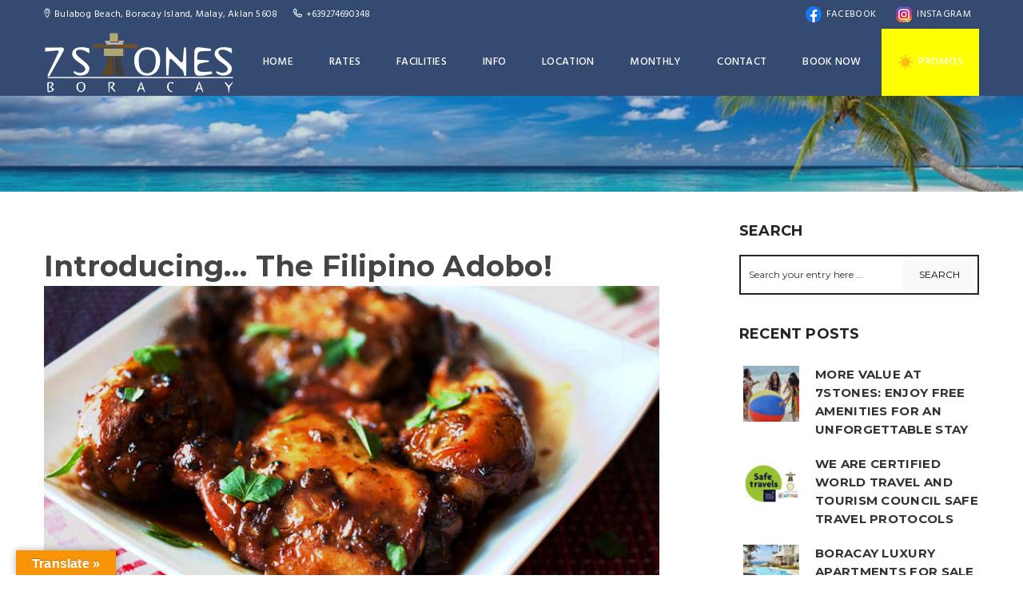

--- FILE ---
content_type: text/html; charset=UTF-8
request_url: https://www.7stonesboracay.com/introducing-the-filipino-adobo/
body_size: 23260
content:
<!DOCTYPE html>
<html lang="en-US">
<head>
    <meta name="msvalidate.01" content="9C9D76BE8317D1C75F77568970636E75" />
    <meta name="yandex-verification" content="8a4fc7e4e33bc571" />
	<meta charset="UTF-8">
	<meta http-equiv="X-UA-Compatible" content="IE=edge">
	<meta name="viewport" content="width=device-width, initial-scale=1.0, maximum-scale=1.0, user-scalable=no">
	<meta name="format-detection" content="telephone=no">
	<meta name="apple-mobile-web-app-capable" content="yes">
	<link href="https://cdn.7stonesboracay.com/2018/09/7-stones-favicon-01.png" rel="shortcut icon">	<link rel="profile" href="https://gmpg.org/xfn/11" />
	<link rel="pingback" href="https://www.7stonesboracay.com/xmlrpc.php"/>
	<!--[if lt IE 9]>
	<script src="http://html5shim.googlecode.com/svn/trunk/html5.js"></script>
	<script src="http://css3-mediaqueries-js.googlecode.com/svn/trunk/css3-mediaqueries.js"></script>
	<![endif]-->


<script type="application/ld+json">
  {
    "@context": "http://schema.org",
    "@type": "Organization",
    "name": "7Stones Boracay",
    "url": "https://www.7stonesboracay.com",
    "address": "",
    "sameAs": [
      "https://www.facebook.com/7StonesBoracay"
    ]
  }
</script>
	<meta name='robots' content='index, follow, max-image-preview:large, max-snippet:-1, max-video-preview:-1' />
	<style>img:is([sizes="auto" i], [sizes^="auto," i]) { contain-intrinsic-size: 3000px 1500px }</style>
	
	<!-- This site is optimized with the Yoast SEO plugin v26.8 - https://yoast.com/product/yoast-seo-wordpress/ -->
	<title>Introducing… The Filipino Adobo! - 7Stones Boracay | Boracay, Philippines</title>
	<link rel="canonical" href="https://www.7stonesboracay.com/introducing-the-filipino-adobo/" />
	<meta property="og:locale" content="en_US" />
	<meta property="og:type" content="article" />
	<meta property="og:title" content="Introducing… The Filipino Adobo! - 7Stones Boracay | Boracay, Philippines" />
	<meta property="og:url" content="https://www.7stonesboracay.com/introducing-the-filipino-adobo/" />
	<meta property="og:site_name" content="7Stones Boracay | Boracay, Philippines" />
	<meta property="article:publisher" content="https://www.facebook.com/7StonesBoracay/" />
	<meta property="article:published_time" content="2018-06-29T10:03:31+00:00" />
	<meta property="article:modified_time" content="2018-07-16T02:36:09+00:00" />
	<meta property="og:image" content="https://cdn.7stonesboracay.com/2018/06/chicken-adobo.jpg" />
	<meta property="og:image:width" content="800" />
	<meta property="og:image:height" content="500" />
	<meta property="og:image:type" content="image/jpeg" />
	<meta name="author" content="admin" />
	<meta name="twitter:card" content="summary_large_image" />
	<meta name="twitter:label1" content="Written by" />
	<meta name="twitter:data1" content="admin" />
	<meta name="twitter:label2" content="Est. reading time" />
	<meta name="twitter:data2" content="3 minutes" />
	<script type="application/ld+json" class="yoast-schema-graph">{"@context":"https://schema.org","@graph":[{"@type":"Article","@id":"https://www.7stonesboracay.com/introducing-the-filipino-adobo/#article","isPartOf":{"@id":"https://www.7stonesboracay.com/introducing-the-filipino-adobo/"},"author":{"name":"admin","@id":"https://www.7stonesboracay.com/#/schema/person/7604379b90f37be50d1f3c964bf87a5c"},"headline":"Introducing… The Filipino Adobo!","datePublished":"2018-06-29T10:03:31+00:00","dateModified":"2018-07-16T02:36:09+00:00","mainEntityOfPage":{"@id":"https://www.7stonesboracay.com/introducing-the-filipino-adobo/"},"wordCount":591,"commentCount":0,"publisher":{"@id":"https://www.7stonesboracay.com/#organization"},"image":{"@id":"https://www.7stonesboracay.com/introducing-the-filipino-adobo/#primaryimage"},"thumbnailUrl":"https://cdn.7stonesboracay.com/2018/06/chicken-adobo.jpg","articleSection":["Featured Post"],"inLanguage":"en-US","potentialAction":[{"@type":"CommentAction","name":"Comment","target":["https://www.7stonesboracay.com/introducing-the-filipino-adobo/#respond"]}]},{"@type":"WebPage","@id":"https://www.7stonesboracay.com/introducing-the-filipino-adobo/","url":"https://www.7stonesboracay.com/introducing-the-filipino-adobo/","name":"Introducing… The Filipino Adobo! - 7Stones Boracay | Boracay, Philippines","isPartOf":{"@id":"https://www.7stonesboracay.com/#website"},"primaryImageOfPage":{"@id":"https://www.7stonesboracay.com/introducing-the-filipino-adobo/#primaryimage"},"image":{"@id":"https://www.7stonesboracay.com/introducing-the-filipino-adobo/#primaryimage"},"thumbnailUrl":"https://cdn.7stonesboracay.com/2018/06/chicken-adobo.jpg","datePublished":"2018-06-29T10:03:31+00:00","dateModified":"2018-07-16T02:36:09+00:00","breadcrumb":{"@id":"https://www.7stonesboracay.com/introducing-the-filipino-adobo/#breadcrumb"},"inLanguage":"en-US","potentialAction":[{"@type":"ReadAction","target":["https://www.7stonesboracay.com/introducing-the-filipino-adobo/"]}]},{"@type":"ImageObject","inLanguage":"en-US","@id":"https://www.7stonesboracay.com/introducing-the-filipino-adobo/#primaryimage","url":"https://cdn.7stonesboracay.com/2018/06/chicken-adobo.jpg","contentUrl":"https://cdn.7stonesboracay.com/2018/06/chicken-adobo.jpg","width":800,"height":500,"caption":"Chicken Adobo"},{"@type":"BreadcrumbList","@id":"https://www.7stonesboracay.com/introducing-the-filipino-adobo/#breadcrumb","itemListElement":[{"@type":"ListItem","position":1,"name":"Home","item":"https://www.7stonesboracay.com/"},{"@type":"ListItem","position":2,"name":"Blog","item":"https://www.7stonesboracay.com/blog/"},{"@type":"ListItem","position":3,"name":"Introducing… The Filipino Adobo!"}]},{"@type":"WebSite","@id":"https://www.7stonesboracay.com/#website","url":"https://www.7stonesboracay.com/","name":"7Stones Boracay | Boracay, Philippines","description":"7Stones Boracay in Boracay, Philippines | A Piece Of Paradise In The Heart Of Boracay |Reserve online and get instant confirmation.","publisher":{"@id":"https://www.7stonesboracay.com/#organization"},"potentialAction":[{"@type":"SearchAction","target":{"@type":"EntryPoint","urlTemplate":"https://www.7stonesboracay.com/?s={search_term_string}"},"query-input":{"@type":"PropertyValueSpecification","valueRequired":true,"valueName":"search_term_string"}}],"inLanguage":"en-US"},{"@type":"Organization","@id":"https://www.7stonesboracay.com/#organization","name":"7Stones Boracay","url":"https://www.7stonesboracay.com/","logo":{"@type":"ImageObject","inLanguage":"en-US","@id":"https://www.7stonesboracay.com/#/schema/logo/image/","url":"https://cdn.7stonesboracay.com/2018/07/7stones-logo-0x.png","contentUrl":"https://cdn.7stonesboracay.com/2018/07/7stones-logo-0x.png","width":233,"height":97,"caption":"7Stones Boracay"},"image":{"@id":"https://www.7stonesboracay.com/#/schema/logo/image/"},"sameAs":["https://www.facebook.com/7StonesBoracay/"]},{"@type":"Person","@id":"https://www.7stonesboracay.com/#/schema/person/7604379b90f37be50d1f3c964bf87a5c","name":"admin","image":{"@type":"ImageObject","inLanguage":"en-US","@id":"https://www.7stonesboracay.com/#/schema/person/image/","url":"https://secure.gravatar.com/avatar/2880262fe09e04dee0b70b378da0caea08ffc3d62cb50b89a11d1db3772364fd?s=96&d=mm&r=g","contentUrl":"https://secure.gravatar.com/avatar/2880262fe09e04dee0b70b378da0caea08ffc3d62cb50b89a11d1db3772364fd?s=96&d=mm&r=g","caption":"admin"}}]}</script>
	<!-- / Yoast SEO plugin. -->


<link rel='dns-prefetch' href='//translate.google.com' />
<link rel='dns-prefetch' href='//cdn.7stonesboracay.com' />
<link rel='dns-prefetch' href='//ajax.googleapis.com' />
<link rel='dns-prefetch' href='//use.fontawesome.com' />
<link rel='dns-prefetch' href='//fonts.googleapis.com' />
<link rel="alternate" type="application/rss+xml" title="7Stones Boracay | Boracay, Philippines &raquo; Feed" href="https://www.7stonesboracay.com/feed/" />
<link rel="alternate" type="application/rss+xml" title="7Stones Boracay | Boracay, Philippines &raquo; Comments Feed" href="https://www.7stonesboracay.com/comments/feed/" />
<link rel="alternate" type="application/rss+xml" title="7Stones Boracay | Boracay, Philippines &raquo; Introducing… The Filipino Adobo! Comments Feed" href="https://www.7stonesboracay.com/introducing-the-filipino-adobo/feed/" />
<script type="text/javascript">
/* <![CDATA[ */
window._wpemojiSettings = {"baseUrl":"https:\/\/s.w.org\/images\/core\/emoji\/16.0.1\/72x72\/","ext":".png","svgUrl":"https:\/\/s.w.org\/images\/core\/emoji\/16.0.1\/svg\/","svgExt":".svg","source":{"concatemoji":"https:\/\/www.7stonesboracay.com\/wp-includes\/js\/wp-emoji-release.min.js?ver=6.8.3"}};
/*! This file is auto-generated */
!function(s,n){var o,i,e;function c(e){try{var t={supportTests:e,timestamp:(new Date).valueOf()};sessionStorage.setItem(o,JSON.stringify(t))}catch(e){}}function p(e,t,n){e.clearRect(0,0,e.canvas.width,e.canvas.height),e.fillText(t,0,0);var t=new Uint32Array(e.getImageData(0,0,e.canvas.width,e.canvas.height).data),a=(e.clearRect(0,0,e.canvas.width,e.canvas.height),e.fillText(n,0,0),new Uint32Array(e.getImageData(0,0,e.canvas.width,e.canvas.height).data));return t.every(function(e,t){return e===a[t]})}function u(e,t){e.clearRect(0,0,e.canvas.width,e.canvas.height),e.fillText(t,0,0);for(var n=e.getImageData(16,16,1,1),a=0;a<n.data.length;a++)if(0!==n.data[a])return!1;return!0}function f(e,t,n,a){switch(t){case"flag":return n(e,"\ud83c\udff3\ufe0f\u200d\u26a7\ufe0f","\ud83c\udff3\ufe0f\u200b\u26a7\ufe0f")?!1:!n(e,"\ud83c\udde8\ud83c\uddf6","\ud83c\udde8\u200b\ud83c\uddf6")&&!n(e,"\ud83c\udff4\udb40\udc67\udb40\udc62\udb40\udc65\udb40\udc6e\udb40\udc67\udb40\udc7f","\ud83c\udff4\u200b\udb40\udc67\u200b\udb40\udc62\u200b\udb40\udc65\u200b\udb40\udc6e\u200b\udb40\udc67\u200b\udb40\udc7f");case"emoji":return!a(e,"\ud83e\udedf")}return!1}function g(e,t,n,a){var r="undefined"!=typeof WorkerGlobalScope&&self instanceof WorkerGlobalScope?new OffscreenCanvas(300,150):s.createElement("canvas"),o=r.getContext("2d",{willReadFrequently:!0}),i=(o.textBaseline="top",o.font="600 32px Arial",{});return e.forEach(function(e){i[e]=t(o,e,n,a)}),i}function t(e){var t=s.createElement("script");t.src=e,t.defer=!0,s.head.appendChild(t)}"undefined"!=typeof Promise&&(o="wpEmojiSettingsSupports",i=["flag","emoji"],n.supports={everything:!0,everythingExceptFlag:!0},e=new Promise(function(e){s.addEventListener("DOMContentLoaded",e,{once:!0})}),new Promise(function(t){var n=function(){try{var e=JSON.parse(sessionStorage.getItem(o));if("object"==typeof e&&"number"==typeof e.timestamp&&(new Date).valueOf()<e.timestamp+604800&&"object"==typeof e.supportTests)return e.supportTests}catch(e){}return null}();if(!n){if("undefined"!=typeof Worker&&"undefined"!=typeof OffscreenCanvas&&"undefined"!=typeof URL&&URL.createObjectURL&&"undefined"!=typeof Blob)try{var e="postMessage("+g.toString()+"("+[JSON.stringify(i),f.toString(),p.toString(),u.toString()].join(",")+"));",a=new Blob([e],{type:"text/javascript"}),r=new Worker(URL.createObjectURL(a),{name:"wpTestEmojiSupports"});return void(r.onmessage=function(e){c(n=e.data),r.terminate(),t(n)})}catch(e){}c(n=g(i,f,p,u))}t(n)}).then(function(e){for(var t in e)n.supports[t]=e[t],n.supports.everything=n.supports.everything&&n.supports[t],"flag"!==t&&(n.supports.everythingExceptFlag=n.supports.everythingExceptFlag&&n.supports[t]);n.supports.everythingExceptFlag=n.supports.everythingExceptFlag&&!n.supports.flag,n.DOMReady=!1,n.readyCallback=function(){n.DOMReady=!0}}).then(function(){return e}).then(function(){var e;n.supports.everything||(n.readyCallback(),(e=n.source||{}).concatemoji?t(e.concatemoji):e.wpemoji&&e.twemoji&&(t(e.twemoji),t(e.wpemoji)))}))}((window,document),window._wpemojiSettings);
/* ]]> */
</script>
<link rel='stylesheet' id='formidable-css' href='https://www.7stonesboracay.com/wp-content/plugins/formidable/css/formidableforms.css?ver=1132142' type='text/css' media='all' />
<link rel='stylesheet' id='font-awesome-css' href='https://www.7stonesboracay.com/wp-content/themes/hillter/assets/css/lib/font-awesome.min.css?ver=4.7.0' type='text/css' media='all' />
<link rel='stylesheet' id='menu-icons-extra-css' href='https://www.7stonesboracay.com/wp-content/plugins/menu-icons/css/extra.min.css?ver=0.13.18' type='text/css' media='all' />
<link rel='stylesheet' id='flatpickr-css' href='https://www.7stonesboracay.com/wp-content/plugins/awebooking/assets/vendor/flatpickr/flatpickr.css?ver=4.5.1' type='text/css' media='all' />
<link rel='stylesheet' id='tippy-css' href='https://www.7stonesboracay.com/wp-content/plugins/awebooking/assets/vendor/tippy-js/tippy.css?ver=2.6.0' type='text/css' media='all' />
<link rel='stylesheet' id='react-calendar-css' href='https://www.7stonesboracay.com/wp-content/plugins/awebooking/assets/css/react-datepicker.min.css?ver=1.0.0' type='text/css' media='all' />
<link rel='stylesheet' id='awebooking-css' href='https://www.7stonesboracay.com/wp-content/plugins/awebooking/assets/css/awebooking.css?ver=3.2.26' type='text/css' media='all' />
<link rel='stylesheet' id='awebooking-iconfont-css' href='https://www.7stonesboracay.com/wp-content/plugins/awebooking/assets/fonts/awebooking-webfont.css?ver=3.2.26' type='text/css' media='all' />
<link rel='stylesheet' id='awebooking-colour-css' href='https://www.7stonesboracay.com/wp-content/plugins/awebooking/assets/css/awebooking-colour.css?ver=3.2.26' type='text/css' media='all' />
<style id='wp-emoji-styles-inline-css' type='text/css'>

	img.wp-smiley, img.emoji {
		display: inline !important;
		border: none !important;
		box-shadow: none !important;
		height: 1em !important;
		width: 1em !important;
		margin: 0 0.07em !important;
		vertical-align: -0.1em !important;
		background: none !important;
		padding: 0 !important;
	}
</style>
<link rel='stylesheet' id='wp-block-library-css' href='https://www.7stonesboracay.com/wp-includes/css/dist/block-library/style.min.css?ver=6.8.3' type='text/css' media='all' />
<style id='classic-theme-styles-inline-css' type='text/css'>
/*! This file is auto-generated */
.wp-block-button__link{color:#fff;background-color:#32373c;border-radius:9999px;box-shadow:none;text-decoration:none;padding:calc(.667em + 2px) calc(1.333em + 2px);font-size:1.125em}.wp-block-file__button{background:#32373c;color:#fff;text-decoration:none}
</style>
<style id='font-awesome-svg-styles-default-inline-css' type='text/css'>
.svg-inline--fa {
  display: inline-block;
  height: 1em;
  overflow: visible;
  vertical-align: -.125em;
}
</style>
<link rel='stylesheet' id='font-awesome-svg-styles-css' href='https://cdn.7stonesboracay.com/font-awesome/v5.15.4/css/svg-with-js.css' type='text/css' media='all' />
<style id='font-awesome-svg-styles-inline-css' type='text/css'>
   .wp-block-font-awesome-icon svg::before,
   .wp-rich-text-font-awesome-icon svg::before {content: unset;}
</style>
<style id='global-styles-inline-css' type='text/css'>
:root{--wp--preset--aspect-ratio--square: 1;--wp--preset--aspect-ratio--4-3: 4/3;--wp--preset--aspect-ratio--3-4: 3/4;--wp--preset--aspect-ratio--3-2: 3/2;--wp--preset--aspect-ratio--2-3: 2/3;--wp--preset--aspect-ratio--16-9: 16/9;--wp--preset--aspect-ratio--9-16: 9/16;--wp--preset--color--black: #000000;--wp--preset--color--cyan-bluish-gray: #abb8c3;--wp--preset--color--white: #ffffff;--wp--preset--color--pale-pink: #f78da7;--wp--preset--color--vivid-red: #cf2e2e;--wp--preset--color--luminous-vivid-orange: #ff6900;--wp--preset--color--luminous-vivid-amber: #fcb900;--wp--preset--color--light-green-cyan: #7bdcb5;--wp--preset--color--vivid-green-cyan: #00d084;--wp--preset--color--pale-cyan-blue: #8ed1fc;--wp--preset--color--vivid-cyan-blue: #0693e3;--wp--preset--color--vivid-purple: #9b51e0;--wp--preset--gradient--vivid-cyan-blue-to-vivid-purple: linear-gradient(135deg,rgba(6,147,227,1) 0%,rgb(155,81,224) 100%);--wp--preset--gradient--light-green-cyan-to-vivid-green-cyan: linear-gradient(135deg,rgb(122,220,180) 0%,rgb(0,208,130) 100%);--wp--preset--gradient--luminous-vivid-amber-to-luminous-vivid-orange: linear-gradient(135deg,rgba(252,185,0,1) 0%,rgba(255,105,0,1) 100%);--wp--preset--gradient--luminous-vivid-orange-to-vivid-red: linear-gradient(135deg,rgba(255,105,0,1) 0%,rgb(207,46,46) 100%);--wp--preset--gradient--very-light-gray-to-cyan-bluish-gray: linear-gradient(135deg,rgb(238,238,238) 0%,rgb(169,184,195) 100%);--wp--preset--gradient--cool-to-warm-spectrum: linear-gradient(135deg,rgb(74,234,220) 0%,rgb(151,120,209) 20%,rgb(207,42,186) 40%,rgb(238,44,130) 60%,rgb(251,105,98) 80%,rgb(254,248,76) 100%);--wp--preset--gradient--blush-light-purple: linear-gradient(135deg,rgb(255,206,236) 0%,rgb(152,150,240) 100%);--wp--preset--gradient--blush-bordeaux: linear-gradient(135deg,rgb(254,205,165) 0%,rgb(254,45,45) 50%,rgb(107,0,62) 100%);--wp--preset--gradient--luminous-dusk: linear-gradient(135deg,rgb(255,203,112) 0%,rgb(199,81,192) 50%,rgb(65,88,208) 100%);--wp--preset--gradient--pale-ocean: linear-gradient(135deg,rgb(255,245,203) 0%,rgb(182,227,212) 50%,rgb(51,167,181) 100%);--wp--preset--gradient--electric-grass: linear-gradient(135deg,rgb(202,248,128) 0%,rgb(113,206,126) 100%);--wp--preset--gradient--midnight: linear-gradient(135deg,rgb(2,3,129) 0%,rgb(40,116,252) 100%);--wp--preset--font-size--small: 13px;--wp--preset--font-size--medium: 20px;--wp--preset--font-size--large: 36px;--wp--preset--font-size--x-large: 42px;--wp--preset--spacing--20: 0.44rem;--wp--preset--spacing--30: 0.67rem;--wp--preset--spacing--40: 1rem;--wp--preset--spacing--50: 1.5rem;--wp--preset--spacing--60: 2.25rem;--wp--preset--spacing--70: 3.38rem;--wp--preset--spacing--80: 5.06rem;--wp--preset--shadow--natural: 6px 6px 9px rgba(0, 0, 0, 0.2);--wp--preset--shadow--deep: 12px 12px 50px rgba(0, 0, 0, 0.4);--wp--preset--shadow--sharp: 6px 6px 0px rgba(0, 0, 0, 0.2);--wp--preset--shadow--outlined: 6px 6px 0px -3px rgba(255, 255, 255, 1), 6px 6px rgba(0, 0, 0, 1);--wp--preset--shadow--crisp: 6px 6px 0px rgba(0, 0, 0, 1);}:where(.is-layout-flex){gap: 0.5em;}:where(.is-layout-grid){gap: 0.5em;}body .is-layout-flex{display: flex;}.is-layout-flex{flex-wrap: wrap;align-items: center;}.is-layout-flex > :is(*, div){margin: 0;}body .is-layout-grid{display: grid;}.is-layout-grid > :is(*, div){margin: 0;}:where(.wp-block-columns.is-layout-flex){gap: 2em;}:where(.wp-block-columns.is-layout-grid){gap: 2em;}:where(.wp-block-post-template.is-layout-flex){gap: 1.25em;}:where(.wp-block-post-template.is-layout-grid){gap: 1.25em;}.has-black-color{color: var(--wp--preset--color--black) !important;}.has-cyan-bluish-gray-color{color: var(--wp--preset--color--cyan-bluish-gray) !important;}.has-white-color{color: var(--wp--preset--color--white) !important;}.has-pale-pink-color{color: var(--wp--preset--color--pale-pink) !important;}.has-vivid-red-color{color: var(--wp--preset--color--vivid-red) !important;}.has-luminous-vivid-orange-color{color: var(--wp--preset--color--luminous-vivid-orange) !important;}.has-luminous-vivid-amber-color{color: var(--wp--preset--color--luminous-vivid-amber) !important;}.has-light-green-cyan-color{color: var(--wp--preset--color--light-green-cyan) !important;}.has-vivid-green-cyan-color{color: var(--wp--preset--color--vivid-green-cyan) !important;}.has-pale-cyan-blue-color{color: var(--wp--preset--color--pale-cyan-blue) !important;}.has-vivid-cyan-blue-color{color: var(--wp--preset--color--vivid-cyan-blue) !important;}.has-vivid-purple-color{color: var(--wp--preset--color--vivid-purple) !important;}.has-black-background-color{background-color: var(--wp--preset--color--black) !important;}.has-cyan-bluish-gray-background-color{background-color: var(--wp--preset--color--cyan-bluish-gray) !important;}.has-white-background-color{background-color: var(--wp--preset--color--white) !important;}.has-pale-pink-background-color{background-color: var(--wp--preset--color--pale-pink) !important;}.has-vivid-red-background-color{background-color: var(--wp--preset--color--vivid-red) !important;}.has-luminous-vivid-orange-background-color{background-color: var(--wp--preset--color--luminous-vivid-orange) !important;}.has-luminous-vivid-amber-background-color{background-color: var(--wp--preset--color--luminous-vivid-amber) !important;}.has-light-green-cyan-background-color{background-color: var(--wp--preset--color--light-green-cyan) !important;}.has-vivid-green-cyan-background-color{background-color: var(--wp--preset--color--vivid-green-cyan) !important;}.has-pale-cyan-blue-background-color{background-color: var(--wp--preset--color--pale-cyan-blue) !important;}.has-vivid-cyan-blue-background-color{background-color: var(--wp--preset--color--vivid-cyan-blue) !important;}.has-vivid-purple-background-color{background-color: var(--wp--preset--color--vivid-purple) !important;}.has-black-border-color{border-color: var(--wp--preset--color--black) !important;}.has-cyan-bluish-gray-border-color{border-color: var(--wp--preset--color--cyan-bluish-gray) !important;}.has-white-border-color{border-color: var(--wp--preset--color--white) !important;}.has-pale-pink-border-color{border-color: var(--wp--preset--color--pale-pink) !important;}.has-vivid-red-border-color{border-color: var(--wp--preset--color--vivid-red) !important;}.has-luminous-vivid-orange-border-color{border-color: var(--wp--preset--color--luminous-vivid-orange) !important;}.has-luminous-vivid-amber-border-color{border-color: var(--wp--preset--color--luminous-vivid-amber) !important;}.has-light-green-cyan-border-color{border-color: var(--wp--preset--color--light-green-cyan) !important;}.has-vivid-green-cyan-border-color{border-color: var(--wp--preset--color--vivid-green-cyan) !important;}.has-pale-cyan-blue-border-color{border-color: var(--wp--preset--color--pale-cyan-blue) !important;}.has-vivid-cyan-blue-border-color{border-color: var(--wp--preset--color--vivid-cyan-blue) !important;}.has-vivid-purple-border-color{border-color: var(--wp--preset--color--vivid-purple) !important;}.has-vivid-cyan-blue-to-vivid-purple-gradient-background{background: var(--wp--preset--gradient--vivid-cyan-blue-to-vivid-purple) !important;}.has-light-green-cyan-to-vivid-green-cyan-gradient-background{background: var(--wp--preset--gradient--light-green-cyan-to-vivid-green-cyan) !important;}.has-luminous-vivid-amber-to-luminous-vivid-orange-gradient-background{background: var(--wp--preset--gradient--luminous-vivid-amber-to-luminous-vivid-orange) !important;}.has-luminous-vivid-orange-to-vivid-red-gradient-background{background: var(--wp--preset--gradient--luminous-vivid-orange-to-vivid-red) !important;}.has-very-light-gray-to-cyan-bluish-gray-gradient-background{background: var(--wp--preset--gradient--very-light-gray-to-cyan-bluish-gray) !important;}.has-cool-to-warm-spectrum-gradient-background{background: var(--wp--preset--gradient--cool-to-warm-spectrum) !important;}.has-blush-light-purple-gradient-background{background: var(--wp--preset--gradient--blush-light-purple) !important;}.has-blush-bordeaux-gradient-background{background: var(--wp--preset--gradient--blush-bordeaux) !important;}.has-luminous-dusk-gradient-background{background: var(--wp--preset--gradient--luminous-dusk) !important;}.has-pale-ocean-gradient-background{background: var(--wp--preset--gradient--pale-ocean) !important;}.has-electric-grass-gradient-background{background: var(--wp--preset--gradient--electric-grass) !important;}.has-midnight-gradient-background{background: var(--wp--preset--gradient--midnight) !important;}.has-small-font-size{font-size: var(--wp--preset--font-size--small) !important;}.has-medium-font-size{font-size: var(--wp--preset--font-size--medium) !important;}.has-large-font-size{font-size: var(--wp--preset--font-size--large) !important;}.has-x-large-font-size{font-size: var(--wp--preset--font-size--x-large) !important;}
:where(.wp-block-post-template.is-layout-flex){gap: 1.25em;}:where(.wp-block-post-template.is-layout-grid){gap: 1.25em;}
:where(.wp-block-columns.is-layout-flex){gap: 2em;}:where(.wp-block-columns.is-layout-grid){gap: 2em;}
:root :where(.wp-block-pullquote){font-size: 1.5em;line-height: 1.6;}
</style>
<link rel='stylesheet' id='beds24-css' href='https://www.7stonesboracay.com/wp-content/plugins/beds24-online-booking/theme-files/beds24.css?ver=6.8.3' type='text/css' media='all' />
<link rel='stylesheet' id='jquery-style-css' href='https://ajax.googleapis.com/ajax/libs/jqueryui/1.8.2/themes/smoothness/jquery-ui.css?ver=6.8.3' type='text/css' media='all' />
<link rel='stylesheet' id='contact-form-7-css' href='https://www.7stonesboracay.com/wp-content/plugins/contact-form-7/includes/css/styles.css?ver=6.1.4' type='text/css' media='all' />
<link rel='stylesheet' id='google-language-translator-css' href='https://www.7stonesboracay.com/wp-content/plugins/google-language-translator/css/style.css?ver=6.0.20' type='text/css' media='' />
<link rel='stylesheet' id='glt-toolbar-styles-css' href='https://www.7stonesboracay.com/wp-content/plugins/google-language-translator/css/toolbar.css?ver=6.0.20' type='text/css' media='' />
<link rel='stylesheet' id='sr7css-css' href='//www.7stonesboracay.com/wp-content/plugins/revslider/public/css/sr7.css?ver=6.7.36' type='text/css' media='all' />
<link rel='stylesheet' id='awe-carousel-css' href='https://www.7stonesboracay.com/wp-content/themes/hillter/assets/css/lib/owl.carousel.css?ver=6.8.3' type='text/css' media='all' />
<link rel='stylesheet' id='jquery-ui-css' href='https://www.7stonesboracay.com/wp-content/themes/hillter/assets/css/lib/jquery-ui.min.css?ver=6.8.3' type='text/css' media='all' />
<link rel='stylesheet' id='bootstrap-css' href='https://www.7stonesboracay.com/wp-content/themes/hillter/assets/css/lib/bootstrap.min.css?ver=6.8.3' type='text/css' media='all' />
<link rel='stylesheet' id='awe-colio-css' href='https://www.7stonesboracay.com/wp-content/themes/hillter/assets/css/lib/font-hilltericon.css?ver=6.8.3' type='text/css' media='all' />
<link rel='stylesheet' id='awe-colio2-css' href='https://www.7stonesboracay.com/wp-content/themes/hillter/assets/css/lib/font-hillter2icon.css?ver=6.8.3' type='text/css' media='all' />
<link rel='stylesheet' id='bootstrap-select-css' href='https://www.7stonesboracay.com/wp-content/themes/hillter/assets/css/lib/bootstrap-select.min.css?ver=6.8.3' type='text/css' media='all' />
<link rel='stylesheet' id='magnific-popup-css' href='https://www.7stonesboracay.com/wp-content/themes/hillter/assets/css/lib/magnific-popup.css?ver=6.8.3' type='text/css' media='all' />
<link rel='stylesheet' id='awe-main-style-css' href='https://www.7stonesboracay.com/wp-content/themes/hillter/assets/css/style.min.css?ver=6.8.3' type='text/css' media='all' />
<link rel='stylesheet' id='chld_thm_cfg_child-css' href='https://www.7stonesboracay.com/wp-content/themes/hillter-child/style.css?ver=6.8.3' type='text/css' media='all' />
<link rel='stylesheet' id='font-awesome-official-css' href='https://use.fontawesome.com/releases/v5.15.4/css/all.css' type='text/css' media='all' integrity="sha384-DyZ88mC6Up2uqS4h/KRgHuoeGwBcD4Ng9SiP4dIRy0EXTlnuz47vAwmeGwVChigm" crossorigin="anonymous" />
<link rel='stylesheet' id='slb_core-css' href='https://www.7stonesboracay.com/wp-content/plugins/simple-lightbox/client/css/app.css?ver=2.9.4' type='text/css' media='all' />
<link rel='stylesheet' id='tablepress-default-css' href='https://www.7stonesboracay.com/wp-content/plugins/tablepress/css/build/default.css?ver=3.2' type='text/css' media='all' />
<link rel='stylesheet' id='js_composer_front-css' href='https://www.7stonesboracay.com/wp-content/plugins/js_composer/assets/css/js_composer.min.css?ver=8.6.1' type='text/css' media='all' />
<link rel='stylesheet' id='awe-google-font-css' href='//fonts.googleapis.com/css?family=Hind%3A400%2C300%2C500%2C600%7CMontserrat%3A400%2C700&#038;ver=6.8.3' type='text/css' media='all' />
<link rel='stylesheet' id='font-awesome-official-v4shim-css' href='https://use.fontawesome.com/releases/v5.15.4/css/v4-shims.css' type='text/css' media='all' integrity="sha384-Vq76wejb3QJM4nDatBa5rUOve+9gkegsjCebvV/9fvXlGWo4HCMR4cJZjjcF6Viv" crossorigin="anonymous" />
<style id='font-awesome-official-v4shim-inline-css' type='text/css'>
@font-face {
font-family: "FontAwesome";
font-display: block;
src: url("https://use.fontawesome.com/releases/v5.15.4/webfonts/fa-brands-400.eot"),
		url("https://use.fontawesome.com/releases/v5.15.4/webfonts/fa-brands-400.eot?#iefix") format("embedded-opentype"),
		url("https://use.fontawesome.com/releases/v5.15.4/webfonts/fa-brands-400.woff2") format("woff2"),
		url("https://use.fontawesome.com/releases/v5.15.4/webfonts/fa-brands-400.woff") format("woff"),
		url("https://use.fontawesome.com/releases/v5.15.4/webfonts/fa-brands-400.ttf") format("truetype"),
		url("https://use.fontawesome.com/releases/v5.15.4/webfonts/fa-brands-400.svg#fontawesome") format("svg");
}

@font-face {
font-family: "FontAwesome";
font-display: block;
src: url("https://use.fontawesome.com/releases/v5.15.4/webfonts/fa-solid-900.eot"),
		url("https://use.fontawesome.com/releases/v5.15.4/webfonts/fa-solid-900.eot?#iefix") format("embedded-opentype"),
		url("https://use.fontawesome.com/releases/v5.15.4/webfonts/fa-solid-900.woff2") format("woff2"),
		url("https://use.fontawesome.com/releases/v5.15.4/webfonts/fa-solid-900.woff") format("woff"),
		url("https://use.fontawesome.com/releases/v5.15.4/webfonts/fa-solid-900.ttf") format("truetype"),
		url("https://use.fontawesome.com/releases/v5.15.4/webfonts/fa-solid-900.svg#fontawesome") format("svg");
}

@font-face {
font-family: "FontAwesome";
font-display: block;
src: url("https://use.fontawesome.com/releases/v5.15.4/webfonts/fa-regular-400.eot"),
		url("https://use.fontawesome.com/releases/v5.15.4/webfonts/fa-regular-400.eot?#iefix") format("embedded-opentype"),
		url("https://use.fontawesome.com/releases/v5.15.4/webfonts/fa-regular-400.woff2") format("woff2"),
		url("https://use.fontawesome.com/releases/v5.15.4/webfonts/fa-regular-400.woff") format("woff"),
		url("https://use.fontawesome.com/releases/v5.15.4/webfonts/fa-regular-400.ttf") format("truetype"),
		url("https://use.fontawesome.com/releases/v5.15.4/webfonts/fa-regular-400.svg#fontawesome") format("svg");
unicode-range: U+F004-F005,U+F007,U+F017,U+F022,U+F024,U+F02E,U+F03E,U+F044,U+F057-F059,U+F06E,U+F070,U+F075,U+F07B-F07C,U+F080,U+F086,U+F089,U+F094,U+F09D,U+F0A0,U+F0A4-F0A7,U+F0C5,U+F0C7-F0C8,U+F0E0,U+F0EB,U+F0F3,U+F0F8,U+F0FE,U+F111,U+F118-F11A,U+F11C,U+F133,U+F144,U+F146,U+F14A,U+F14D-F14E,U+F150-F152,U+F15B-F15C,U+F164-F165,U+F185-F186,U+F191-F192,U+F1AD,U+F1C1-F1C9,U+F1CD,U+F1D8,U+F1E3,U+F1EA,U+F1F6,U+F1F9,U+F20A,U+F247-F249,U+F24D,U+F254-F25B,U+F25D,U+F267,U+F271-F274,U+F279,U+F28B,U+F28D,U+F2B5-F2B6,U+F2B9,U+F2BB,U+F2BD,U+F2C1-F2C2,U+F2D0,U+F2D2,U+F2DC,U+F2ED,U+F328,U+F358-F35B,U+F3A5,U+F3D1,U+F410,U+F4AD;
}
</style>
<!--[if lt IE 9]><script src="https://www.7stonesboracay.com/wp-content/themes/hillter/assets/js/html5.js"></script><![endif]-->
<script type="text/javascript" src="https://www.7stonesboracay.com/wp-includes/js/jquery/jquery.min.js?ver=3.7.1" id="jquery-core-js"></script>
<script type="text/javascript" src="https://www.7stonesboracay.com/wp-includes/js/jquery/jquery-migrate.min.js?ver=3.4.1" id="jquery-migrate-js"></script>
<script type="text/javascript" src="https://www.7stonesboracay.com/wp-content/plugins/awebooking/assets/vendor/popper-js/popper.min.js?ver=1.14.3" id="popper-js"></script>
<script type="text/javascript" src="https://www.7stonesboracay.com/wp-content/plugins/awebooking/assets/vendor/a11y-dialog/a11y-dialog.min.js?ver=5.1.2" id="a11y-dialog-js"></script>
<script type="text/javascript" src="https://www.7stonesboracay.com/wp-content/plugins/awebooking/assets/vendor/knockout/knockout-latest.js?ver=3.4.2" id="knockout-js"></script>
<script type="text/javascript" src="https://www.7stonesboracay.com/wp-includes/js/jquery/ui/core.min.js?ver=1.13.3" id="jquery-ui-core-js"></script>
<script type="text/javascript" src="https://www.7stonesboracay.com/wp-includes/js/jquery/ui/datepicker.min.js?ver=1.13.3" id="jquery-ui-datepicker-js"></script>
<script type="text/javascript" id="jquery-ui-datepicker-js-after">
/* <![CDATA[ */
jQuery(function(jQuery){jQuery.datepicker.setDefaults({"closeText":"Close","currentText":"Today","monthNames":["January","February","March","April","May","June","July","August","September","October","November","December"],"monthNamesShort":["Jan","Feb","Mar","Apr","May","Jun","Jul","Aug","Sep","Oct","Nov","Dec"],"nextText":"Next","prevText":"Previous","dayNames":["Sunday","Monday","Tuesday","Wednesday","Thursday","Friday","Saturday"],"dayNamesShort":["Sun","Mon","Tue","Wed","Thu","Fri","Sat"],"dayNamesMin":["S","M","T","W","T","F","S"],"dateFormat":"MM d, yy","firstDay":1,"isRTL":false});});
/* ]]> */
</script>
<script type="text/javascript" id="beds24-datepicker-js-extra">
/* <![CDATA[ */
var WPURLS = {"siteurl":"https:\/\/www.7stonesboracay.com"};
/* ]]> */
</script>
<script type="text/javascript" src="https://www.7stonesboracay.com/wp-content/plugins/beds24-online-booking/js/beds24-datepicker.js?ver=6.8.3" id="beds24-datepicker-js"></script>
<script type="text/javascript" src="//www.7stonesboracay.com/wp-content/plugins/revslider/public/js/libs/tptools.js?ver=6.7.36" id="tp-tools-js" async="async" data-wp-strategy="async"></script>
<script type="text/javascript" src="//www.7stonesboracay.com/wp-content/plugins/revslider/public/js/sr7.js?ver=6.7.36" id="sr7-js" async="async" data-wp-strategy="async"></script>
<script></script><link rel="pingback" href="https://www.7stonesboracay.com/xmlrpc.php" />
<link rel="https://api.w.org/" href="https://www.7stonesboracay.com/wp-json/" /><link rel="alternate" title="JSON" type="application/json" href="https://www.7stonesboracay.com/wp-json/wp/v2/posts/3976" /><link rel="EditURI" type="application/rsd+xml" title="RSD" href="https://www.7stonesboracay.com/xmlrpc.php?rsd" />
<meta name="generator" content="WordPress 6.8.3" />
<link rel='shortlink' href='https://www.7stonesboracay.com/?p=3976' />
<link rel="alternate" title="oEmbed (JSON)" type="application/json+oembed" href="https://www.7stonesboracay.com/wp-json/oembed/1.0/embed?url=https%3A%2F%2Fwww.7stonesboracay.com%2Fintroducing-the-filipino-adobo%2F" />
<link rel="alternate" title="oEmbed (XML)" type="text/xml+oembed" href="https://www.7stonesboracay.com/wp-json/oembed/1.0/embed?url=https%3A%2F%2Fwww.7stonesboracay.com%2Fintroducing-the-filipino-adobo%2F&#038;format=xml" />
<style>p.hello{font-size:12px;color:darkgray;}#google_language_translator,#flags{text-align:left;}#google_language_translator{clear:both;}#flags{width:165px;}#flags a{display:inline-block;margin-right:2px;}#google_language_translator{width:auto!important;}div.skiptranslate.goog-te-gadget{display:inline!important;}.goog-tooltip{display: none!important;}.goog-tooltip:hover{display: none!important;}.goog-text-highlight{background-color:transparent!important;border:none!important;box-shadow:none!important;}#google_language_translator select.goog-te-combo{color:#32373c;}div.skiptranslate{display:none!important;}body{top:0px!important;}#goog-gt-{display:none!important;}font font{background-color:transparent!important;box-shadow:none!important;position:initial!important;}#glt-translate-trigger{left:20px;right:auto;}#glt-translate-trigger > span{color:#ffffff;}#glt-translate-trigger{background:#f89406;}.goog-te-gadget .goog-te-combo{width:100%;}</style><!-- Google Tag Manager -->
<script>(function(w,d,s,l,i){w[l]=w[l]||[];w[l].push({'gtm.start':
new Date().getTime(),event:'gtm.js'});var f=d.getElementsByTagName(s)[0],
j=d.createElement(s),dl=l!='dataLayer'?'&l='+l:'';j.async=true;j.src=
'https://www.googletagmanager.com/gtm.js?id='+i+dl;f.parentNode.insertBefore(j,f);
})(window,document,'script','dataLayer','GTM-PSLZQQB');</script>
<!-- End Google Tag Manager -->
<link href="https://7stonesboracay.com/wp-content/uploads/2018/09/7-stones-favicon-01.png" rel="shortcut icon"> <link rel="profile" href="https://gmpg.org/xfn/11" /><style>
		.section-comingsoon {
			background-image: url("https://cdn.7stonesboracay.com/2018/09/bg-comingsoon.jpg") !important;
		}
	</style><style type="text/css">.recentcomments a{display:inline !important;padding:0 !important;margin:0 !important;}</style><meta name="generator" content="Powered by WPBakery Page Builder - drag and drop page builder for WordPress."/>
<link rel="preconnect" href="https://fonts.googleapis.com">
<link rel="preconnect" href="https://fonts.gstatic.com/" crossorigin>
<meta name="generator" content="Powered by Slider Revolution 6.7.36 - responsive, Mobile-Friendly Slider Plugin for WordPress with comfortable drag and drop interface." />
<link rel="icon" href="https://cdn.7stonesboracay.com/2018/09/7-stones-favicon-01.png" sizes="32x32" />
<link rel="icon" href="https://cdn.7stonesboracay.com/2018/09/7-stones-favicon-01.png" sizes="192x192" />
<link rel="apple-touch-icon" href="https://cdn.7stonesboracay.com/2018/09/7-stones-favicon-01.png" />
<meta name="msapplication-TileImage" content="https://cdn.7stonesboracay.com/2018/09/7-stones-favicon-01.png" />
<script>
	window._tpt			??= {};
	window.SR7			??= {};
	_tpt.R				??= {};
	_tpt.R.fonts		??= {};
	_tpt.R.fonts.customFonts??= {};
	SR7.devMode			=  false;
	SR7.F 				??= {};
	SR7.G				??= {};
	SR7.LIB				??= {};
	SR7.E				??= {};
	SR7.E.gAddons		??= {};
	SR7.E.php 			??= {};
	SR7.E.nonce			= 'd0c1d3c864';
	SR7.E.ajaxurl		= 'https://www.7stonesboracay.com/wp-admin/admin-ajax.php';
	SR7.E.resturl		= 'https://www.7stonesboracay.com/wp-json/';
	SR7.E.slug_path		= 'revslider/revslider.php';
	SR7.E.slug			= 'revslider';
	SR7.E.plugin_url	= 'https://www.7stonesboracay.com/wp-content/plugins/revslider/';
	SR7.E.wp_plugin_url = 'https://www.7stonesboracay.com/wp-content/plugins/';
	SR7.E.revision		= '6.7.36';
	SR7.E.fontBaseUrl	= '//fonts.googleapis.com/css2?family=';
	SR7.G.breakPoints 	= [1240,1024,778,480];
	SR7.G.fSUVW 		= false;
	SR7.E.modules 		= ['module','page','slide','layer','draw','animate','srtools','canvas','defaults','carousel','navigation','media','modifiers','migration'];
	SR7.E.libs 			= ['WEBGL'];
	SR7.E.css 			= ['csslp','cssbtns','cssfilters','cssnav','cssmedia'];
	SR7.E.resources		= {};
	SR7.E.ytnc			= false;
	SR7.JSON			??= {};
/*! Slider Revolution 7.0 - Page Processor */
!function(){"use strict";window.SR7??={},window._tpt??={},SR7.version="Slider Revolution 6.7.16",_tpt.getMobileZoom=()=>_tpt.is_mobile?document.documentElement.clientWidth/window.innerWidth:1,_tpt.getWinDim=function(t){_tpt.screenHeightWithUrlBar??=window.innerHeight;let e=SR7.F?.modal?.visible&&SR7.M[SR7.F.module.getIdByAlias(SR7.F.modal.requested)];_tpt.scrollBar=window.innerWidth!==document.documentElement.clientWidth||e&&window.innerWidth!==e.c.module.clientWidth,_tpt.winW=_tpt.getMobileZoom()*window.innerWidth-(_tpt.scrollBar||"prepare"==t?_tpt.scrollBarW??_tpt.mesureScrollBar():0),_tpt.winH=_tpt.getMobileZoom()*window.innerHeight,_tpt.winWAll=document.documentElement.clientWidth},_tpt.getResponsiveLevel=function(t,e){return SR7.G.fSUVW?_tpt.closestGE(t,window.innerWidth):_tpt.closestGE(t,_tpt.winWAll)},_tpt.mesureScrollBar=function(){let t=document.createElement("div");return t.className="RSscrollbar-measure",t.style.width="100px",t.style.height="100px",t.style.overflow="scroll",t.style.position="absolute",t.style.top="-9999px",document.body.appendChild(t),_tpt.scrollBarW=t.offsetWidth-t.clientWidth,document.body.removeChild(t),_tpt.scrollBarW},_tpt.loadCSS=async function(t,e,s){return s?_tpt.R.fonts.required[e].status=1:(_tpt.R[e]??={},_tpt.R[e].status=1),new Promise(((i,n)=>{if(_tpt.isStylesheetLoaded(t))s?_tpt.R.fonts.required[e].status=2:_tpt.R[e].status=2,i();else{const o=document.createElement("link");o.rel="stylesheet";let l="text",r="css";o["type"]=l+"/"+r,o.href=t,o.onload=()=>{s?_tpt.R.fonts.required[e].status=2:_tpt.R[e].status=2,i()},o.onerror=()=>{s?_tpt.R.fonts.required[e].status=3:_tpt.R[e].status=3,n(new Error(`Failed to load CSS: ${t}`))},document.head.appendChild(o)}}))},_tpt.addContainer=function(t){const{tag:e="div",id:s,class:i,datas:n,textContent:o,iHTML:l}=t,r=document.createElement(e);if(s&&""!==s&&(r.id=s),i&&""!==i&&(r.className=i),n)for(const[t,e]of Object.entries(n))"style"==t?r.style.cssText=e:r.setAttribute(`data-${t}`,e);return o&&(r.textContent=o),l&&(r.innerHTML=l),r},_tpt.collector=function(){return{fragment:new DocumentFragment,add(t){var e=_tpt.addContainer(t);return this.fragment.appendChild(e),e},append(t){t.appendChild(this.fragment)}}},_tpt.isStylesheetLoaded=function(t){let e=t.split("?")[0];return Array.from(document.querySelectorAll('link[rel="stylesheet"], link[rel="preload"]')).some((t=>t.href.split("?")[0]===e))},_tpt.preloader={requests:new Map,preloaderTemplates:new Map,show:function(t,e){if(!e||!t)return;const{type:s,color:i}=e;if(s<0||"off"==s)return;const n=`preloader_${s}`;let o=this.preloaderTemplates.get(n);o||(o=this.build(s,i),this.preloaderTemplates.set(n,o)),this.requests.has(t)||this.requests.set(t,{count:0});const l=this.requests.get(t);clearTimeout(l.timer),l.count++,1===l.count&&(l.timer=setTimeout((()=>{l.preloaderClone=o.cloneNode(!0),l.anim&&l.anim.kill(),void 0!==_tpt.gsap?l.anim=_tpt.gsap.fromTo(l.preloaderClone,1,{opacity:0},{opacity:1}):l.preloaderClone.classList.add("sr7-fade-in"),t.appendChild(l.preloaderClone)}),150))},hide:function(t){if(!this.requests.has(t))return;const e=this.requests.get(t);e.count--,e.count<0&&(e.count=0),e.anim&&e.anim.kill(),0===e.count&&(clearTimeout(e.timer),e.preloaderClone&&(e.preloaderClone.classList.remove("sr7-fade-in"),e.anim=_tpt.gsap.to(e.preloaderClone,.3,{opacity:0,onComplete:function(){e.preloaderClone.remove()}})))},state:function(t){if(!this.requests.has(t))return!1;return this.requests.get(t).count>0},build:(t,e="#ffffff",s="")=>{if(t<0||"off"===t)return null;const i=parseInt(t);if(t="prlt"+i,isNaN(i))return null;if(_tpt.loadCSS(SR7.E.plugin_url+"public/css/preloaders/t"+i+".css","preloader_"+t),isNaN(i)||i<6){const n=`background-color:${e}`,o=1===i||2==i?n:"",l=3===i||4==i?n:"",r=_tpt.collector();["dot1","dot2","bounce1","bounce2","bounce3"].forEach((t=>r.add({tag:"div",class:t,datas:{style:l}})));const d=_tpt.addContainer({tag:"sr7-prl",class:`${t} ${s}`,datas:{style:o}});return r.append(d),d}{let n={};if(7===i){let t;e.startsWith("#")?(t=e.replace("#",""),t=`rgba(${parseInt(t.substring(0,2),16)}, ${parseInt(t.substring(2,4),16)}, ${parseInt(t.substring(4,6),16)}, `):e.startsWith("rgb")&&(t=e.slice(e.indexOf("(")+1,e.lastIndexOf(")")).split(",").map((t=>t.trim())),t=`rgba(${t[0]}, ${t[1]}, ${t[2]}, `),t&&(n.style=`border-top-color: ${t}0.65); border-bottom-color: ${t}0.15); border-left-color: ${t}0.65); border-right-color: ${t}0.15)`)}else 12===i&&(n.style=`background:${e}`);const o=[10,0,4,2,5,9,0,4,4,2][i-6],l=_tpt.collector(),r=l.add({tag:"div",class:"sr7-prl-inner",datas:n});Array.from({length:o}).forEach((()=>r.appendChild(l.add({tag:"span",datas:{style:`background:${e}`}}))));const d=_tpt.addContainer({tag:"sr7-prl",class:`${t} ${s}`});return l.append(d),d}}},SR7.preLoader={show:(t,e)=>{"off"!==(SR7.M[t]?.settings?.pLoader?.type??"off")&&_tpt.preloader.show(e||SR7.M[t].c.module,SR7.M[t]?.settings?.pLoader??{color:"#fff",type:10})},hide:(t,e)=>{"off"!==(SR7.M[t]?.settings?.pLoader?.type??"off")&&_tpt.preloader.hide(e||SR7.M[t].c.module)},state:(t,e)=>_tpt.preloader.state(e||SR7.M[t].c.module)},_tpt.prepareModuleHeight=function(t){window.SR7.M??={},window.SR7.M[t.id]??={},"ignore"==t.googleFont&&(SR7.E.ignoreGoogleFont=!0);let e=window.SR7.M[t.id];if(null==_tpt.scrollBarW&&_tpt.mesureScrollBar(),e.c??={},e.states??={},e.settings??={},e.settings.size??={},t.fixed&&(e.settings.fixed=!0),e.c.module=document.querySelector("sr7-module#"+t.id),e.c.adjuster=e.c.module.getElementsByTagName("sr7-adjuster")[0],e.c.content=e.c.module.getElementsByTagName("sr7-content")[0],"carousel"==t.type&&(e.c.carousel=e.c.content.getElementsByTagName("sr7-carousel")[0]),null==e.c.module||null==e.c.module)return;t.plType&&t.plColor&&(e.settings.pLoader={type:t.plType,color:t.plColor}),void 0===t.plType||"off"===t.plType||SR7.preLoader.state(t.id)&&SR7.preLoader.state(t.id,e.c.module)||SR7.preLoader.show(t.id,e.c.module),_tpt.winW||_tpt.getWinDim("prepare"),_tpt.getWinDim();let s=""+e.c.module.dataset?.modal;"modal"==s||"true"==s||"undefined"!==s&&"false"!==s||(e.settings.size.fullWidth=t.size.fullWidth,e.LEV??=_tpt.getResponsiveLevel(window.SR7.G.breakPoints,t.id),t.vpt=_tpt.fillArray(t.vpt,5),e.settings.vPort=t.vpt[e.LEV],void 0!==t.el&&"720"==t.el[4]&&t.gh[4]!==t.el[4]&&"960"==t.el[3]&&t.gh[3]!==t.el[3]&&"768"==t.el[2]&&t.gh[2]!==t.el[2]&&delete t.el,e.settings.size.height=null==t.el||null==t.el[e.LEV]||0==t.el[e.LEV]||"auto"==t.el[e.LEV]?_tpt.fillArray(t.gh,5,-1):_tpt.fillArray(t.el,5,-1),e.settings.size.width=_tpt.fillArray(t.gw,5,-1),e.settings.size.minHeight=_tpt.fillArray(t.mh??[0],5,-1),e.cacheSize={fullWidth:e.settings.size?.fullWidth,fullHeight:e.settings.size?.fullHeight},void 0!==t.off&&(t.off?.t&&(e.settings.size.m??={})&&(e.settings.size.m.t=t.off.t),t.off?.b&&(e.settings.size.m??={})&&(e.settings.size.m.b=t.off.b),t.off?.l&&(e.settings.size.p??={})&&(e.settings.size.p.l=t.off.l),t.off?.r&&(e.settings.size.p??={})&&(e.settings.size.p.r=t.off.r),e.offsetPrepared=!0),_tpt.updatePMHeight(t.id,t,!0))},_tpt.updatePMHeight=(t,e,s)=>{let i=SR7.M[t];var n=i.settings.size.fullWidth?_tpt.winW:i.c.module.parentNode.offsetWidth;n=0===n||isNaN(n)?_tpt.winW:n;let o=i.settings.size.width[i.LEV]||i.settings.size.width[i.LEV++]||i.settings.size.width[i.LEV--]||n,l=i.settings.size.height[i.LEV]||i.settings.size.height[i.LEV++]||i.settings.size.height[i.LEV--]||0,r=i.settings.size.minHeight[i.LEV]||i.settings.size.minHeight[i.LEV++]||i.settings.size.minHeight[i.LEV--]||0;if(l="auto"==l?0:l,l=parseInt(l),"carousel"!==e.type&&(n-=parseInt(e.onw??0)||0),i.MP=!i.settings.size.fullWidth&&n<o||_tpt.winW<o?Math.min(1,n/o):1,e.size.fullScreen||e.size.fullHeight){let t=parseInt(e.fho)||0,s=(""+e.fho).indexOf("%")>-1;e.newh=_tpt.winH-(s?_tpt.winH*t/100:t)}else e.newh=i.MP*Math.max(l,r);if(e.newh+=(parseInt(e.onh??0)||0)+(parseInt(e.carousel?.pt)||0)+(parseInt(e.carousel?.pb)||0),void 0!==e.slideduration&&(e.newh=Math.max(e.newh,parseInt(e.slideduration)/3)),e.shdw&&_tpt.buildShadow(e.id,e),i.c.adjuster.style.height=e.newh+"px",i.c.module.style.height=e.newh+"px",i.c.content.style.height=e.newh+"px",i.states.heightPrepared=!0,i.dims??={},i.dims.moduleRect=i.c.module.getBoundingClientRect(),i.c.content.style.left="-"+i.dims.moduleRect.left+"px",!i.settings.size.fullWidth)return s&&requestAnimationFrame((()=>{n!==i.c.module.parentNode.offsetWidth&&_tpt.updatePMHeight(e.id,e)})),void _tpt.bgStyle(e.id,e,window.innerWidth==_tpt.winW,!0);_tpt.bgStyle(e.id,e,window.innerWidth==_tpt.winW,!0),requestAnimationFrame((function(){s&&requestAnimationFrame((()=>{n!==i.c.module.parentNode.offsetWidth&&_tpt.updatePMHeight(e.id,e)}))})),i.earlyResizerFunction||(i.earlyResizerFunction=function(){requestAnimationFrame((function(){_tpt.getWinDim(),_tpt.moduleDefaults(e.id,e),_tpt.updateSlideBg(t,!0)}))},window.addEventListener("resize",i.earlyResizerFunction))},_tpt.buildShadow=function(t,e){let s=SR7.M[t];null==s.c.shadow&&(s.c.shadow=document.createElement("sr7-module-shadow"),s.c.shadow.classList.add("sr7-shdw-"+e.shdw),s.c.content.appendChild(s.c.shadow))},_tpt.bgStyle=async(t,e,s,i,n)=>{const o=SR7.M[t];if((e=e??o.settings).fixed&&!o.c.module.classList.contains("sr7-top-fixed")&&(o.c.module.classList.add("sr7-top-fixed"),o.c.module.style.position="fixed",o.c.module.style.width="100%",o.c.module.style.top="0px",o.c.module.style.left="0px",o.c.module.style.pointerEvents="none",o.c.module.style.zIndex=5e3,o.c.content.style.pointerEvents="none"),null==o.c.bgcanvas){let t=document.createElement("sr7-module-bg"),l=!1;if("string"==typeof e?.bg?.color&&e?.bg?.color.includes("{"))if(_tpt.gradient&&_tpt.gsap)e.bg.color=_tpt.gradient.convert(e.bg.color);else try{let t=JSON.parse(e.bg.color);(t?.orig||t?.string)&&(e.bg.color=JSON.parse(e.bg.color))}catch(t){return}let r="string"==typeof e?.bg?.color?e?.bg?.color||"transparent":e?.bg?.color?.string??e?.bg?.color?.orig??e?.bg?.color?.color??"transparent";if(t.style["background"+(String(r).includes("grad")?"":"Color")]=r,("transparent"!==r||n)&&(l=!0),o.offsetPrepared&&(t.style.visibility="hidden"),e?.bg?.image?.src&&(t.style.backgroundImage=`url(${e?.bg?.image.src})`,t.style.backgroundSize=""==(e.bg.image?.size??"")?"cover":e.bg.image.size,t.style.backgroundPosition=e.bg.image.position,t.style.backgroundRepeat=""==e.bg.image.repeat||null==e.bg.image.repeat?"no-repeat":e.bg.image.repeat,l=!0),!l)return;o.c.bgcanvas=t,e.size.fullWidth?t.style.width=_tpt.winW-(s&&_tpt.winH<document.body.offsetHeight?_tpt.scrollBarW:0)+"px":i&&(t.style.width=o.c.module.offsetWidth+"px"),e.sbt?.use?o.c.content.appendChild(o.c.bgcanvas):o.c.module.appendChild(o.c.bgcanvas)}o.c.bgcanvas.style.height=void 0!==e.newh?e.newh+"px":("carousel"==e.type?o.dims.module.h:o.dims.content.h)+"px",o.c.bgcanvas.style.left=!s&&e.sbt?.use||o.c.bgcanvas.closest("SR7-CONTENT")?"0px":"-"+(o?.dims?.moduleRect?.left??0)+"px"},_tpt.updateSlideBg=function(t,e){const s=SR7.M[t];let i=s.settings;s?.c?.bgcanvas&&(i.size.fullWidth?s.c.bgcanvas.style.width=_tpt.winW-(e&&_tpt.winH<document.body.offsetHeight?_tpt.scrollBarW:0)+"px":preparing&&(s.c.bgcanvas.style.width=s.c.module.offsetWidth+"px"))},_tpt.moduleDefaults=(t,e)=>{let s=SR7.M[t];null!=s&&null!=s.c&&null!=s.c.module&&(s.dims??={},s.dims.moduleRect=s.c.module.getBoundingClientRect(),s.c.content.style.left="-"+s.dims.moduleRect.left+"px",s.c.content.style.width=_tpt.winW-_tpt.scrollBarW+"px","carousel"==e.type&&(s.c.module.style.overflow="visible"),_tpt.bgStyle(t,e,window.innerWidth==_tpt.winW))},_tpt.getOffset=t=>{var e=t.getBoundingClientRect(),s=window.pageXOffset||document.documentElement.scrollLeft,i=window.pageYOffset||document.documentElement.scrollTop;return{top:e.top+i,left:e.left+s}},_tpt.fillArray=function(t,e){let s,i;t=Array.isArray(t)?t:[t];let n=Array(e),o=t.length;for(i=0;i<t.length;i++)n[i+(e-o)]=t[i],null==s&&"#"!==t[i]&&(s=t[i]);for(let t=0;t<e;t++)void 0!==n[t]&&"#"!=n[t]||(n[t]=s),s=n[t];return n},_tpt.closestGE=function(t,e){let s=Number.MAX_VALUE,i=-1;for(let n=0;n<t.length;n++)t[n]-1>=e&&t[n]-1-e<s&&(s=t[n]-1-e,i=n);return++i}}();</script>
<noscript><style> .wpb_animate_when_almost_visible { opacity: 1; }</style></noscript></head>


<!--[if IE 7]>
<body class="wp-singular post-template-default single single-post postid-3976 single-format-standard wp-theme-hillter wp-child-theme-hillter-child ie7 lt-ie8 lt-ie9 lt-ie10 sidebar-right awe-no-header-transparent wpb-js-composer js-comp-ver-8.6.1 vc_responsive"> <![endif]-->
<!--[if IE 8]>
<body class="wp-singular post-template-default single single-post postid-3976 single-format-standard wp-theme-hillter wp-child-theme-hillter-child ie8 lt-ie9 lt-ie10 sidebar-right awe-no-header-transparent wpb-js-composer js-comp-ver-8.6.1 vc_responsive"> <![endif]-->
<!--[if IE 9]>
<body class="wp-singular post-template-default single single-post postid-3976 single-format-standard wp-theme-hillter wp-child-theme-hillter-child ie9 lt-ie10 sidebar-right awe-no-header-transparent wpb-js-composer js-comp-ver-8.6.1 vc_responsive"> <![endif]-->
<!--[if (gt IE 9)|!(IE)]><!-->
<body class="wp-singular post-template-default single single-post postid-3976 single-format-standard wp-theme-hillter wp-child-theme-hillter-child sidebar-right awe-no-header-transparent wpb-js-composer js-comp-ver-8.6.1 vc_responsive"> <!--<![endif]-->



<!-- PAGE WRAP -->
<div id="page-wrap">
	<div id="hillter-backtop" class="hillter-backtop">
		<a href="#">
			<span class="hillter hillter-icon-left-arrow"></span>
		</a>
    </div>
			<!-- HEADER -->
		<header id="header" class="">
			<!-- HEADER TOP -->
			<div class="header_top">
				<div class="container">
									<div class="header_left float-left">
								<span><i class="hillter-icon-location"></i>Bulabog Beach, Boracay Island, Malay, Aklan 5608</span>
	
			<span><i class="hillter-icon-phone"></i>+639274690348</span>
						</div>
					<div class="header_right float-right">
						<div class="menu-top-menu-7s-container"><ul id="menu-top-menu-7s" class="top-nav"><li id="menu-item-8618" class="menu-item menu-item-type-custom menu-item-object-custom menu-item-8618"><a target="_blank" href="https://facebook.com/7StonesBoracay"><img width="20" height="20" src="https://cdn.7stonesboracay.com/2025/01/facebook-2.png" class="_mi _before _image" alt="" aria-hidden="true" decoding="async" /><span>Facebook</span></a></li>
<li id="menu-item-5591" class="menu-item menu-item-type-custom menu-item-object-custom menu-item-5591"><a target="_blank" href="https://www.instagram.com/7StonesBoracay/"><img width="20" height="20" src="https://cdn.7stonesboracay.com/2025/01/instagram.png" class="_mi _before _image" alt="" aria-hidden="true" decoding="async" /><span>instagram</span></a></li>
</ul></div>					</div>
								</div>
			</div>
			<!-- END / HEADER TOP -->

			<!-- HEADER LOGO & MENU -->
						<div id="header_content" class="header_content ">

				<div class="container">
					<div class="logo-left ">
						<!-- HEADER LOGO -->
						        <div class="header_logo">
						<a title="7Stones Boracay | Boracay, Philippines"
			   href="https://www.7stonesboracay.com/"><img
					src="https://cdn.7stonesboracay.com/2025/03/7Stones-Boracay-Logo-v2.3.png"
					alt="7Stones Boracay | Boracay, Philippines"></a>
        </div>

							<!-- END / HEADER LOGO -->
					</div>
					<!-- HEADER MENU -->
					<nav class="header_menu">
						<div class="menu-main-menu-container"><ul id="menu-main-menu" class="menu hillter2-menu"><li id="menu-item-3447" class="menu-item menu-item-type-post_type menu-item-object-page menu-item-home menu-item-3447"><a href="https://www.7stonesboracay.com/">Home</a></li>
<li id="menu-item-5259" class="menu-item menu-item-type-custom menu-item-object-custom menu-item-5259"><a href="https://www.7stonesboracay.com/rooms/">Rates</a></li>
<li id="menu-item-5828" class="menu-item menu-item-type-post_type menu-item-object-page menu-item-5828"><a href="https://www.7stonesboracay.com/facilities-2/">Facilities</a></li>
<li id="menu-item-4625" class="menu-item menu-item-type-post_type menu-item-object-page current_page_parent menu-item-4625"><a href="https://www.7stonesboracay.com/blog/">INFO</a></li>
<li id="menu-item-5260" class="menu-item menu-item-type-post_type menu-item-object-page menu-item-5260"><a href="https://www.7stonesboracay.com/location/">Location</a></li>
<li id="menu-item-7264" class="menu-item menu-item-type-post_type menu-item-object-page menu-item-7264"><a href="https://www.7stonesboracay.com/monthly-rates/">Monthly</a></li>
<li id="menu-item-3560" class="menu-item menu-item-type-post_type menu-item-object-page menu-item-3560"><a href="https://www.7stonesboracay.com/contact-us/">Contact</a></li>
<li id="menu-item-5530" class="menu-item menu-item-type-custom menu-item-object-custom menu-item-5530"><a target="_blank" href="https://bookings.7stonesboracay.com/">Book Now</a></li>
<li id="menu-item-7152" class="promo menu-item menu-item-type-custom menu-item-object-custom menu-item-7152"><a href="https://www.7stonesboracay.com/deals-promos/"><img width="20" height="20" src="https://cdn.7stonesboracay.com/2022/04/sun-icon.png" class="_mi _before _image" alt="" aria-hidden="true" decoding="async" /><span>Promos</span></a></li>
</ul></div>					</nav>
					<!-- END / HEADER MENU -->

					<!-- MENU BAR -->
					<div class="menu-bars"><span></span></div>
					<!-- END / MENU BAR -->

				</div>
			</div>
			<!-- END / HEADER LOGO & MENU -->

		</header>
		<!-- END / HEADER -->

		<!--End coming soon-->
	
<div class="main-wrapper section-blog bg-white">
		<div class="section-sub-banner awe-parallax" style="background-image:url(https://cdn.7stonesboracay.com/2018/08/boracay-paradise.png)">
		<div class="awe-overlay"></div>
		<div class="sub-banner">
			<div class="text text-center">
									<h2>7Stones Information</h2>
													<p>Events, Activities, Promo Deals</p>
							</div>
		</div>
	</div>
	
	<div class="container">
							<div class="row">
					<div class="col-md-8">
									    <article class="post-3976 post type-post status-publish format-standard has-post-thumbnail hentry category-featured-post">

    

    <div class="entry-header">
       
        
                
            
            

                    </p>
        </div>
        <div class="entry-content">
        <div class="wpb-content-wrapper"><div class="vc_row wpb_row vc_row-fluid">

<div class="wpb_column vc_column_container vc_col-sm-12"><div class="vc_column-inner"><div class="wpb_wrapper"><div class="awe-special-heading text-left"><h1>Introducing… The Filipino Adobo!</h1></div></div></div></div></div><div class="vc_row wpb_row vc_row-fluid">

<div class="wpb_column vc_column_container vc_col-sm-12"><div class="vc_column-inner"><div class="wpb_wrapper">
	<div  class="wpb_single_image wpb_content_element vc_align_center wpb_content_element">
		
		<figure class="wpb_wrapper vc_figure">
			<div class="vc_single_image-wrapper   vc_box_border_grey"><img fetchpriority="high" decoding="async" width="800" height="500" src="https://cdn.7stonesboracay.com/2018/06/chicken-adobo.jpg" class="vc_single_image-img attachment-full" alt="Chicken Adobo" title="chicken-adobo" srcset="https://cdn.7stonesboracay.com/2018/06/chicken-adobo.jpg 800w, https://cdn.7stonesboracay.com/2018/06/chicken-adobo-300x188.jpg 300w, https://cdn.7stonesboracay.com/2018/06/chicken-adobo-768x480.jpg 768w, https://cdn.7stonesboracay.com/2018/06/chicken-adobo-370x230.jpg 370w" sizes="(max-width: 800px) 100vw, 800px" /></div>
		</figure>
	</div>
</div></div></div></div><div class="vc_row wpb_row vc_row-fluid">

<div class="wpb_column vc_column_container vc_col-sm-12"><div class="vc_column-inner"><div class="wpb_wrapper">
	<div class="wpb_text_column wpb_content_element " >
		<div class="wpb_wrapper">
			<p>Filipino cuisine is known all over the world as having one of the best flavor profiles. The Filipino <em>adobo </em>(not to be confused with the Spanish sauce, which shares nothing with the Pinoy dish but its name) can be considered the headliner of the cuisine as it is the most popular. Unofficially, it is often referred to as the national dish, and it is not a status undeserved.</p>
<p>Perhaps more than its excellent reputation as an overall good-tasting food, the adobo is an emblem of Filipino history. It’s a dish that’s gone through a fascinating evolution, thanks to the country’s colorful past.</p>
<p>Pre-colonial Philippines was home to natives who had developed pretty sophisticated ways of preserving their food. One of those methods utilized vinegar and salt to extend the shelf life of otherwise delicate food items like meat and poultry. This was the origin of the <em>adobo.</em></p>
<p>The dish, as it was then, probably closely resembles what is called <em>white adobo</em> today. Its simplicity allows that probability; even with its many variations, adobo is essentially just stewing meat in vinegar and salt.</p>
<p>When Chinese traders stepped on these natives’ shores, salt was replaced by soy sauce. The ingredient introduced an interesting new dimension to the dish without sacrificing the barebones of its flavor profile: sour and salty.</p>
<p>What the adobo owes to the Spanish though is merely its name. When the colonizers stumbled upon this surprisingly simple yet flavorful dish, they called it <em>adobo</em>, which means marinade in general. Pagan natives were cooking and storing them in clay pots, a practice which is still utilized by adobo purists today; and while the process did not <em>look</em> modern or fancy, it was nonetheless sophisticated and effective.</p>
<p>There are more benefits to the dish’s simplicity other than its stalwart consistency over time (and we’re talking centuries here), and one of those is versatility. <em>Adobo </em>is more than a dish; it is a process; and done right, it can be applied to a wide variety of chicken and pork substitutes. For example, vegetables can easily be upgraded to adobo status; a popular siding to most rice pairings is <em>adobong kangkong </em>(water spinach). Seafood can also be used to replace the protein component. <em>Adobong hipon </em>(shrimp)<em>, pusit </em>(squid)<em>, </em>and <em>hito </em>(catfish) are no strangers to the average Filipino.</p>
<p>Aside from its excellent shelf life, which makes it suitable to take on long trips, adobo<em> </em>is surprisingly easy to make, master, and customize according to one’s preferences. Two people from the same family and household can each cook adobo and come up with completely different dishes. Even regions have their own signature variation. Some cook it with coconut milk and is thus called <em>adobo sa gatá. </em>Some mash pork liver and add it to the dish, lending it a different texture. Yet others use turmeric, making the usually dark brown dish yellowish in color. Adobo, after all, is nothing if not versatile.</p>
<p>If there’s one thing to keep in mind when trying and comparing the different variants in different parts of the country, it’s this one: A decent adobo is delicious; a good one has character</p>
<p><em>Source:</em></p>
<p><em>http://filipinofood.ca/</em></p>

		</div>
	</div>
</div></div></div></div>
</div><ul class="page-navigation"></ul>    </div>
</article>
    

    <!-- <div class="reply-title"> -->
    	        <div id="respond" class="comment-respond">
        <h3 id="reply-title"
            class="comment-reply-title">LEAVE A COMMENT            <small><a rel="nofollow" id="cancel-comment-reply-link" href="/introducing-the-filipino-adobo/#respond" style="display:none;">Cancel reply</a></small>
        </h3>
                    <form action="https://www.7stonesboracay.com/wp-comments-post.php" method="post"
                  id="respond-comment"
                  class="comment-form" novalidate>
                                <div class="row">
                    
                                                                    <div class="col-sm-6"><input id="author" class="field-text" name="author" type="text" value=""  aria-required='true' placeholder="Name" /></div>
<div class="col-sm-6"><input id="email" class="field-text" name="email" type="text" value=""  aria-required='true' placeholder="Email" /></div>
<div class="col-sm-12"><input id="url" name="url" type="text" class="field-text" placeholder="Website"></div>
                                        <div class="col-sm-12"><textarea id="comment" class="textarea field-textarea" name="comment" aria-required="true" placeholder="Your comment"></textarea></div>                                        <div class="col-md-4">
                        <div class="form-actions">
                            <input name="submit" type="submit"
                                   id="submit"
                                   class="awe-btn awe-btn-14 text-uppercase"
                                   value="Submit"/>
                            <input type='hidden' name='comment_post_ID' value='3976' id='comment_post_ID' />
<input type='hidden' name='comment_parent' id='comment_parent' value='0' />
                        </div>
                    </div>
                                    </div>
            </form>
            </div><!-- #respond -->
        <!-- </div>
 -->

								</div>
					<div class="col-md-4">
						<div class="sidebar">
	<div id="search-3" class="widget widget_search"><h4 class="widget-title">Search</h4><div class="widgetsearch">
    <form action="https://www.7stonesboracay.com/" method="get">
        <input type="search" class="input-text" placeholder="Search your entry here ..." value="" name="s">
        <input type="submit" class="input-submit" value="Search">
    </form>
</div></div><div id="awe_recent_posts_widget-1" class="widget awe-widget_recent_entries"><h4 class="widget-title">Recent posts</h4><ul>					<li>
							                            <div class="img">
	                                <a href="https://www.7stonesboracay.com/more-value-at-7stones-enjoy-free-amenities-for-an-unforgettable-stay/"><img width="150" height="150" src="https://cdn.7stonesboracay.com/2024/08/DSC_4981-150x150.jpg" class="attachment-thumbnail size-thumbnail wp-post-image" alt="" decoding="async" loading="lazy" srcset="https://cdn.7stonesboracay.com/2024/08/DSC_4981-150x150.jpg 150w, https://cdn.7stonesboracay.com/2024/08/DSC_4981-350x350.jpg 350w" sizes="auto, (max-width: 150px) 100vw, 150px" /></a>
	                            </div>
	                        						<div class="text">
							<a href="https://www.7stonesboracay.com/more-value-at-7stones-enjoy-free-amenities-for-an-unforgettable-stay/">More Value at 7Stones: Enjoy Free Amenities for an Unforgettable Stay</a>
							<span class="date">at August 7, 2024</span>
						</div>
					</li>
										<li>
							                            <div class="img">
	                                <a href="https://www.7stonesboracay.com/we-are-certified-world-travel-and-tourism-council-safe-travel-protocols/"><img width="150" height="150" src="https://cdn.7stonesboracay.com/2022/02/Safe-Travel-150x150.png" class="attachment-thumbnail size-thumbnail wp-post-image" alt="Safe Travel" decoding="async" loading="lazy" srcset="https://cdn.7stonesboracay.com/2022/02/Safe-Travel-150x150.png 150w, https://cdn.7stonesboracay.com/2022/02/Safe-Travel-350x350.png 350w" sizes="auto, (max-width: 150px) 100vw, 150px" /></a>
	                            </div>
	                        						<div class="text">
							<a href="https://www.7stonesboracay.com/we-are-certified-world-travel-and-tourism-council-safe-travel-protocols/">We are Certified World Travel and Tourism Council Safe Travel Protocols</a>
							<span class="date">at February 8, 2022</span>
						</div>
					</li>
										<li>
							                            <div class="img">
	                                <a href="https://www.7stonesboracay.com/apartment-for-sale-boracay-property/"><img width="150" height="150" src="https://cdn.7stonesboracay.com/2018/09/7stones-Pool-View-01-150x150.jpg" class="attachment-thumbnail size-thumbnail wp-post-image" alt="7stones Boracay" decoding="async" loading="lazy" /></a>
	                            </div>
	                        						<div class="text">
							<a href="https://www.7stonesboracay.com/apartment-for-sale-boracay-property/">Boracay Luxury Apartments for Sale</a>
							<span class="date">at September 7, 2018</span>
						</div>
					</li>
										<li>
							                            <div class="img">
	                                <a href="https://www.7stonesboracay.com/48-hours-in-boracay-and-how-to-make-the-most-of-it/"><img width="150" height="150" src="https://cdn.7stonesboracay.com/2018/07/boracay-sunrise-01-150x150.jpg" class="attachment-thumbnail size-thumbnail wp-post-image" alt="boracay sunrise" decoding="async" loading="lazy" /></a>
	                            </div>
	                        						<div class="text">
							<a href="https://www.7stonesboracay.com/48-hours-in-boracay-and-how-to-make-the-most-of-it/">48 Hours in Boracay, and how to make the most of it</a>
							<span class="date">at July 16, 2018</span>
						</div>
					</li>
										<li>
							                            <div class="img">
	                                <a href="https://www.7stonesboracay.com/nearby-paradise-places-you-can-explore-close-to-boracay/"><img width="150" height="150" src="https://cdn.7stonesboracay.com/2018/07/boracay-bulabog-beach-150x150.jpg" class="attachment-thumbnail size-thumbnail wp-post-image" alt="boracay bulabog beach" decoding="async" loading="lazy" srcset="https://cdn.7stonesboracay.com/2018/07/boracay-bulabog-beach-150x150.jpg 150w, https://cdn.7stonesboracay.com/2018/07/boracay-bulabog-beach-300x300.jpg 300w, https://cdn.7stonesboracay.com/2018/07/boracay-bulabog-beach-350x350.jpg 350w" sizes="auto, (max-width: 150px) 100vw, 150px" /></a>
	                            </div>
	                        						<div class="text">
							<a href="https://www.7stonesboracay.com/nearby-paradise-places-you-can-explore-close-to-boracay/">Nearby Paradise: Places You Can Explore Close to Boracay</a>
							<span class="date">at July 16, 2018</span>
						</div>
					</li>
										<li>
							                            <div class="img">
	                                <a href="https://www.7stonesboracay.com/different-ways-to-experience-boracay-for-every-type-of-travelers/"><img width="150" height="150" src="https://cdn.7stonesboracay.com/2018/07/boracay-island-150x150.jpg" class="attachment-thumbnail size-thumbnail wp-post-image" alt="boracay island" decoding="async" loading="lazy" /></a>
	                            </div>
	                        						<div class="text">
							<a href="https://www.7stonesboracay.com/different-ways-to-experience-boracay-for-every-type-of-travelers/">Different Ways to Experience Boracay for Every Type of Travelers</a>
							<span class="date">at July 16, 2018</span>
						</div>
					</li>
										<li>
							                            <div class="img">
	                                <a href="https://www.7stonesboracay.com/experience-boracay-like-a-true-blue-local/"><img width="150" height="150" src="https://cdn.7stonesboracay.com/2018/07/boracay-island-beach-150x150.jpg" class="attachment-thumbnail size-thumbnail wp-post-image" alt="experience boracay" decoding="async" loading="lazy" srcset="https://cdn.7stonesboracay.com/2018/07/boracay-island-beach-150x150.jpg 150w, https://cdn.7stonesboracay.com/2018/07/boracay-island-beach-300x300.jpg 300w, https://cdn.7stonesboracay.com/2018/07/boracay-island-beach-350x350.jpg 350w" sizes="auto, (max-width: 150px) 100vw, 150px" /></a>
	                            </div>
	                        						<div class="text">
							<a href="https://www.7stonesboracay.com/experience-boracay-like-a-true-blue-local/">Experience Boracay Like a True Blue Local</a>
							<span class="date">at July 16, 2018</span>
						</div>
					</li>
										<li>
							                            <div class="img">
	                                <a href="https://www.7stonesboracay.com/healthy-minded-travel-when-travel-and-wellness-intertwine/"><img width="150" height="150" src="https://cdn.7stonesboracay.com/2018/07/8-150x150.jpg" class="attachment-thumbnail size-thumbnail wp-post-image" alt="healthy travel guide" decoding="async" loading="lazy" srcset="https://cdn.7stonesboracay.com/2018/07/8-150x150.jpg 150w, https://cdn.7stonesboracay.com/2018/07/8-300x300.jpg 300w, https://cdn.7stonesboracay.com/2018/07/8-640x640.jpg 640w, https://cdn.7stonesboracay.com/2018/07/8-350x350.jpg 350w" sizes="auto, (max-width: 150px) 100vw, 150px" /></a>
	                            </div>
	                        						<div class="text">
							<a href="https://www.7stonesboracay.com/healthy-minded-travel-when-travel-and-wellness-intertwine/">Healthy-Minded Travel: When Travel and Wellness Intertwine</a>
							<span class="date">at July 16, 2018</span>
						</div>
					</li>
										<li>
							                            <div class="img">
	                                <a href="https://www.7stonesboracay.com/6-reasons-why-7stones-boracay-suites-is-boracays-go-to-hotel-and-resort/"><img width="150" height="150" src="https://cdn.7stonesboracay.com/2018/07/7stones-5080-150x150.jpg" class="attachment-thumbnail size-thumbnail wp-post-image" alt="go to hotel and resort at 7stones" decoding="async" loading="lazy" srcset="https://cdn.7stonesboracay.com/2018/07/7stones-5080-150x150.jpg 150w, https://cdn.7stonesboracay.com/2018/07/7stones-5080-300x300.jpg 300w, https://cdn.7stonesboracay.com/2018/07/7stones-5080-640x640.jpg 640w, https://cdn.7stonesboracay.com/2018/07/7stones-5080-350x350.jpg 350w" sizes="auto, (max-width: 150px) 100vw, 150px" /></a>
	                            </div>
	                        						<div class="text">
							<a href="https://www.7stonesboracay.com/6-reasons-why-7stones-boracay-suites-is-boracays-go-to-hotel-and-resort/">6 Reasons Why 7Stones Boracay is Boracay’s Go-To Hotel and Resort</a>
							<span class="date">at July 16, 2018</span>
						</div>
					</li>
										<li>
							                            <div class="img">
	                                <a href="https://www.7stonesboracay.com/where-to-stay-in-boracay-bulabog-beach-vs-white-beach/"><img width="150" height="150" src="https://cdn.7stonesboracay.com/2018/07/bulabog-beach-7stones-boracay-150x150.jpg" class="attachment-thumbnail size-thumbnail wp-post-image" alt="where to stay" decoding="async" loading="lazy" srcset="https://cdn.7stonesboracay.com/2018/07/bulabog-beach-7stones-boracay-150x150.jpg 150w, https://cdn.7stonesboracay.com/2018/07/bulabog-beach-7stones-boracay-300x300.jpg 300w, https://cdn.7stonesboracay.com/2018/07/bulabog-beach-7stones-boracay-640x640.jpg 640w, https://cdn.7stonesboracay.com/2018/07/bulabog-beach-7stones-boracay-350x350.jpg 350w" sizes="auto, (max-width: 150px) 100vw, 150px" /></a>
	                            </div>
	                        						<div class="text">
							<a href="https://www.7stonesboracay.com/where-to-stay-in-boracay-bulabog-beach-vs-white-beach/">Where to Stay in Boracay: Bulabog Beach vs White Beach</a>
							<span class="date">at July 16, 2018</span>
						</div>
					</li>
					</ul></div><div id="recent-comments-2" class="widget widget_recent_comments"><h4 class="widget-title">Recent Comments</h4><ul id="recentcomments"><li class="recentcomments"><span class="comment-author-link">Joy B. Dancel</span> on <a href="https://www.7stonesboracay.com/15-filipino-traits-that-make-the-philippines-fun-to-visit/#comment-17879">15 Filipino Traits that Make the Philippines Fun to Visit</a></li><li class="recentcomments"><span class="comment-author-link">Samuel Astacaan Escabarte</span> on <a href="https://www.7stonesboracay.com/15-filipino-traits-that-make-the-philippines-fun-to-visit/#comment-16062">15 Filipino Traits that Make the Philippines Fun to Visit</a></li><li class="recentcomments"><span class="comment-author-link">Leonard</span> on <a href="https://www.7stonesboracay.com/10-coolest-souvenirs-can-buy-boracay/#comment-12368">10 Coolest Souvenirs That You Can Buy in Boracay</a></li><li class="recentcomments"><span class="comment-author-link">Mike</span> on <a href="https://www.7stonesboracay.com/15-filipino-traits-that-make-the-philippines-fun-to-visit/#comment-11569">15 Filipino Traits that Make the Philippines Fun to Visit</a></li><li class="recentcomments"><span class="comment-author-link">JOhn</span> on <a href="https://www.7stonesboracay.com/15-filipino-traits-that-make-the-philippines-fun-to-visit/#comment-9940">15 Filipino Traits that Make the Philippines Fun to Visit</a></li></ul></div><div id="widget-follow-us-1" class="widget widget_social"><h4 class="widget-title">Follow us</h4><div class="widget-social"><a href="https://www.facebook.com/Boracay7Stones/"><i class="fa fa-facebook"></i></a><a href="https://twitter.com/hashtag/7stonesboracaysuites"><i class="fa fa-twitter"></i></a><a href="https://www.instagram.com/7stonesboracaysuites/"><i class="fa fa-instagram"></i></a></div></div><div id="categories-3" class="widget widget_categories"><h4 class="widget-title">Categories</h4>
			<ul>
					<li class="cat-item cat-item-38"><a href="https://www.7stonesboracay.com/category/accommodation-guide/">Accommodation Guide</a>
</li>
	<li class="cat-item cat-item-39"><a href="https://www.7stonesboracay.com/category/boracay-news/">Boracay News</a>
</li>
	<li class="cat-item cat-item-40"><a href="https://www.7stonesboracay.com/category/featured-post/">Featured Post</a>
</li>
	<li class="cat-item cat-item-41"><a href="https://www.7stonesboracay.com/category/fun-activities/">Fun Activities</a>
</li>
	<li class="cat-item cat-item-1"><a href="https://www.7stonesboracay.com/category/uncategorized/">Uncategorized</a>
</li>
			</ul>

			</div><div id="beds24_widget-3" class="widget Beds24_Widget"><h4 class="widget-title">Check Availability</h4>		
<div id="b24_widget_697739ed13128"><span style="color:#fff">Booking widget b24_widget_697739ed13128</span></div>

<!-- jquery widget code -->
<script>
jQuery(document).ready(function() {var b24Attr={widgettype:"BookingBoxMini",propid:"54517",formAction:"https://bookings.7stonesboracay.com/booking.php",widgetLang:"en",widgetType:"BookingBoxMini",};jQuery('#b24_widget_697739ed13128').bookWidget(b24Attr);});
</script>

				</div></div>
					</div>
				</div>
				</div>
</div>

        <!-- FOOTER -->
        <footer id="footer" class="footer " >

            <!-- FOOTER TOP -->
			            <!-- END / FOOTER TOP -->

            
            									            <!-- FOOTER CENTER -->
	            <div class="footer_center">
	                <div class="container">
	                    <div class="row">

	                    
	                    			                        <div class="col-xs-12 col-sm-4">
									<aside id="text-1" class="widget widget_text">			<div class="textwidget"><div class="widget-logo">
    <div class="img">
        <a href="#"><img src="https://cdn.7stonesboracay.com/2018/10/7Stones-Logo-Large.png" height="47" width="146" alt="7stones logo"></a>
    </div>
    <div class="text">
        <p><i class="hillter-icon-location"></i> 7Stones Boracay | Bulabog Beach, Bargy. Balabag, Boracay Island, Malay, Aklan 5608</p>
        <p><i class="hillter-icon-phone"></i> +639274690348</p>
        <p><i class="hillter-icon-phone"></i> +6336 288-1601</p>
        <p><i class="fa fa-envelope-o"></i><a href="/cdn-cgi/l/email-protection" class="__cf_email__" data-cfemail="e78e898188a7d09493888982948588958684869ec984888a">[email&#160;protected]</a></p>
    </div>
</div>
<h4 class="widget-title">Where we are</h4>
<a href="https://cdn.7stonesboracay.com/2018/09/7Stones-Boracay-Map.jpg" target="_blank"><img src="https://cdn.7stonesboracay.com/2018/09/7Stones-Boracay-Map.png" width="100%" height="140px"></a>
</div>
		</aside>		                        </div>
		                    		                        <div class="col-xs-12 col-sm-4">
									<aside id="nav_menu-3" class="widget widget_nav_menu"><h4 class="widget-title">ROOMS INFO</h4><div class="menu-rooms-info-container"><ul id="menu-rooms-info" class="menu"><li id="menu-item-4803" class="menu-item menu-item-type-custom menu-item-object-custom menu-item-4803"><a href="https://www.7stonesboracay.com/accommodations/2-bedroom-sky-suite-with-private-pool/">Premier 2BR Sky Suite with Pool</a></li>
<li id="menu-item-4802" class="menu-item menu-item-type-custom menu-item-object-custom menu-item-4802"><a href="https://www.7stonesboracay.com/accommodations/3-bedroom-penthouse-panoramic-paradise/">3 Bedroom Penthouse Panoramic Paradise</a></li>
<li id="menu-item-4801" class="menu-item menu-item-type-custom menu-item-object-custom menu-item-4801"><a href="https://www.7stonesboracay.com/accommodations/2-bedroom-oceanview-executive-jacuzzi/">2 Bedroom Ocean Executive &#8211; Jacuzzi</a></li>
<li id="menu-item-3558" class="menu-item menu-item-type-custom menu-item-object-custom menu-item-3558"><a href="https://www.7stonesboracay.com/accommodations/2-bedroom-penthouse-the-bulabog-suite/">2 Bedroom Penthouse &#8211; The Bulabog Suite</a></li>
<li id="menu-item-3557" class="menu-item menu-item-type-custom menu-item-object-custom menu-item-3557"><a href="https://www.7stonesboracay.com/accommodations/2-bedroom-grand-suite-jacuzzi/">2 Bedroom Grand Suite</a></li>
<li id="menu-item-3556" class="menu-item menu-item-type-custom menu-item-object-custom menu-item-3556"><a href="https://www.7stonesboracay.com/accommodations/2-bedroom-family-suite-jacuzzi/">2 Bedroom Family Suite &#8211; Jacuzzi</a></li>
<li id="menu-item-3555" class="menu-item menu-item-type-custom menu-item-object-custom menu-item-3555"><a href="https://www.7stonesboracay.com/accommodations/1-bedroom-premier-suite-jacuzzi/">1 Bedroom Premier Suite &#8211; Jacuzzi</a></li>
<li id="menu-item-3554" class="menu-item menu-item-type-custom menu-item-object-custom menu-item-3554"><a href="https://www.7stonesboracay.com/accommodations/1-bedrom-junior-suite/">1 Bedroom Junior Suite</a></li>
<li id="menu-item-3553" class="menu-item menu-item-type-custom menu-item-object-custom menu-item-3553"><a href="https://www.7stonesboracay.com/accommodations/3-bedroom-family-suite-with-roofdeck/">3 Bedroom Family Suite</a></li>
<li id="menu-item-3552" class="menu-item menu-item-type-custom menu-item-object-custom menu-item-3552"><a href="https://www.7stonesboracay.com/accommodations/1-bedroom-beachfront-grand-suite-oceanview/">1 Bedroom Beachfront Grand Suite &#8211; Oceanview</a></li>
<li id="menu-item-3551" class="menu-item menu-item-type-custom menu-item-object-custom menu-item-3551"><a href="https://www.7stonesboracay.com/accommodations/beachfront-suite/">Beachfront Suite</a></li>
<li id="menu-item-8615" class="menu-item menu-item-type-custom menu-item-object-custom menu-item-8615"><a href="https://www.7stonesboracay.com/accommodations/superior-room/">Superior Room</a></li>
</ul></div></aside><aside id="nav_menu-4" class="widget widget_nav_menu"><div class="menu-menu-footer-container"><ul id="menu-menu-footer" class="menu"><li id="menu-item-5263" class="menu-item menu-item-type-post_type menu-item-object-post menu-item-5263"><a href="https://www.7stonesboracay.com/apartment-for-sale-boracay-property/">For Sale</a></li>
<li id="menu-item-5262" class="menu-item menu-item-type-post_type menu-item-object-page menu-item-5262"><a href="https://www.7stonesboracay.com/photo-gallery/">Gallery</a></li>
</ul></div></aside>		                        </div>
		                    		                        <div class="col-xs-12 col-sm-4">
									<aside id="text-2" class="widget widget_text"><h4 class="widget-title">TOP AWARDED</h4>			<div class="textwidget"><div class="tripadvisor">
    <p>7Stones Boracay is consistent, proudly, and legitimately awarded top reviews on TripAdvisor. Guest
Experience is our primary objective.</p>
</div>

<a href="https://www.tripadvisor.com/Hotel_Review-g294260-d1486208-Reviews-7Stones_Boracay-Boracay_Malay_Aklan_Province_Panay_Island_Visayas.html" target="_blank"><img src="https://cdn.7stonesboracay.com/2018/09/now-on-ta.png" alt="TripAdvisor" widht="192" height="135"></a>
</div>
		</aside>		                        </div>
		                    
	                    	                    	
	                    </div>
	                </div>
	            </div>
	            <!-- END / FOOTER CENTER -->
							
				            <!-- FOOTER BOTTOM -->
	            <div class="footer_bottom">
	                <div class="container">
		                <div class="row">
		                			                																			<div class="footer_bottom--column text-left pl-25 col-xs-12 col-sm-12">Copyright Ⓒ by 7Stones Boracay | www.7stonesboracay.com</div>
										                	
		                	
		                									
						</div>
	                </div>
	            </div>
	            <!-- END / FOOTER BOTTOM -->
	        
        </footer>
        <!-- END / FOOTER -->
	</div>
      <!-- Your Chat Plugin code -->
      <div class="fb-customerchat"
        attribution=setup_tool
        page_id="109063112508750">
      </div>

<!-- END / PAGE WRAP -->


<script data-cfasync="false" src="/cdn-cgi/scripts/5c5dd728/cloudflare-static/email-decode.min.js"></script><script type="speculationrules">
{"prefetch":[{"source":"document","where":{"and":[{"href_matches":"\/*"},{"not":{"href_matches":["\/wp-*.php","\/wp-admin\/*","\/*","\/wp-content\/*","\/wp-content\/plugins\/*","\/wp-content\/themes\/hillter-child\/*","\/wp-content\/themes\/hillter\/*","\/*\\?(.+)"]}},{"not":{"selector_matches":"a[rel~=\"nofollow\"]"}},{"not":{"selector_matches":".no-prefetch, .no-prefetch a"}}]},"eagerness":"conservative"}]}
</script>
<div id="glt-translate-trigger"><span class="notranslate">Translate »</span></div><div id="glt-toolbar"></div><div id="flags" style="display:none" class="size18"><ul id="sortable" class="ui-sortable"><li id="Arabic"><a href="#" title="Arabic" class="nturl notranslate ar flag Arabic"></a></li><li id="Chinese (Simplified)"><a href="#" title="Chinese (Simplified)" class="nturl notranslate zh-CN flag Chinese (Simplified)"></a></li><li id="Chinese (Traditional)"><a href="#" title="Chinese (Traditional)" class="nturl notranslate zh-TW flag Chinese (Traditional)"></a></li><li id="English"><a href="#" title="English" class="nturl notranslate en flag united-states"></a></li><li id="Italian"><a href="#" title="Italian" class="nturl notranslate it flag Italian"></a></li><li id="Japanese"><a href="#" title="Japanese" class="nturl notranslate ja flag Japanese"></a></li><li id="Korean"><a href="#" title="Korean" class="nturl notranslate ko flag Korean"></a></li><li id="Russian"><a href="#" title="Russian" class="nturl notranslate ru flag Russian"></a></li></ul></div><div id='glt-footer'><div id="google_language_translator" class="default-language-en"></div></div><script>function GoogleLanguageTranslatorInit() { new google.translate.TranslateElement({pageLanguage: 'en', includedLanguages:'ar,zh-CN,zh-TW,en,it,ja,ko,ru', autoDisplay: false}, 'google_language_translator');}</script><!-- Google Tag Manager (noscript) -->
<noscript><iframe src="https://www.googletagmanager.com/ns.html?id=GTM-PSLZQQB"
height="0" width="0" style="display:none;visibility:hidden"></iframe></noscript>
<!-- End Google Tag Manager (noscript) -->
<!-- Google tag (gtag.js) -->
<script async src="https://www.googletagmanager.com/gtag/js?id=G-4NTP43D4EJ"></script>
<script>
  window.dataLayer = window.dataLayer || [];
  function gtag(){dataLayer.push(arguments);}
  gtag('js', new Date());

  gtag('config', 'G-4NTP43D4EJ');
</script><script type="text/html" id="wpb-modifications"> window.wpbCustomElement = 1; </script><script type="text/javascript" src="https://www.7stonesboracay.com/wp-includes/js/dist/vendor/moment.min.js?ver=2.30.1" id="moment-js"></script>
<script type="text/javascript" id="moment-js-after">
/* <![CDATA[ */
moment.updateLocale( 'en_US', {"months":["January","February","March","April","May","June","July","August","September","October","November","December"],"monthsShort":["Jan","Feb","Mar","Apr","May","Jun","Jul","Aug","Sep","Oct","Nov","Dec"],"weekdays":["Sunday","Monday","Tuesday","Wednesday","Thursday","Friday","Saturday"],"weekdaysShort":["Sun","Mon","Tue","Wed","Thu","Fri","Sat"],"week":{"dow":1},"longDateFormat":{"LT":"g:i a","LTS":null,"L":null,"LL":"F j, Y","LLL":"F j, Y g:i a","LLLL":null}} );
/* ]]> */
</script>
<script type="text/javascript" src="https://www.7stonesboracay.com/wp-includes/js/dist/hooks.min.js?ver=4d63a3d491d11ffd8ac6" id="wp-hooks-js"></script>
<script type="text/javascript" src="https://www.7stonesboracay.com/wp-includes/js/dist/deprecated.min.js?ver=e1f84915c5e8ae38964c" id="wp-deprecated-js"></script>
<script type="text/javascript" src="https://www.7stonesboracay.com/wp-includes/js/dist/date.min.js?ver=85ff222add187a4e358f" id="wp-date-js"></script>
<script type="text/javascript" id="wp-date-js-after">
/* <![CDATA[ */
wp.date.setSettings( {"l10n":{"locale":"en_US","months":["January","February","March","April","May","June","July","August","September","October","November","December"],"monthsShort":["Jan","Feb","Mar","Apr","May","Jun","Jul","Aug","Sep","Oct","Nov","Dec"],"weekdays":["Sunday","Monday","Tuesday","Wednesday","Thursday","Friday","Saturday"],"weekdaysShort":["Sun","Mon","Tue","Wed","Thu","Fri","Sat"],"meridiem":{"am":"am","pm":"pm","AM":"AM","PM":"PM"},"relative":{"future":"%s from now","past":"%s ago","s":"a second","ss":"%d seconds","m":"a minute","mm":"%d minutes","h":"an hour","hh":"%d hours","d":"a day","dd":"%d days","M":"a month","MM":"%d months","y":"a year","yy":"%d years"},"startOfWeek":1},"formats":{"time":"g:i a","date":"F j, Y","datetime":"F j, Y g:i a","datetimeAbbreviated":"M j, Y g:i a"},"timezone":{"offset":8,"offsetFormatted":"8","string":"","abbr":""}} );
/* ]]> */
</script>
<script type="text/javascript" src="https://www.7stonesboracay.com/wp-content/plugins/awebooking/assets/vendor/flatpickr/flatpickr.min.js?ver=4.5.1" id="flatpickr-js"></script>
<script type="text/javascript" id="flatpickr-js-after">
/* <![CDATA[ */
(function() { flatpickr.localize({"firstDayOfWeek":1,"weekdays":{"shorthand":["Sun","Mon","Tue","Wed","Thu","Fri","Sat"],"longhand":["Sunday","Monday","Tuesday","Wednesday","Thursday","Friday","Saturday"]},"months":{"shorthand":["Jan","Feb","Mar","Apr","May","Jun","Jul","Aug","Sep","Oct","Nov","Dec"],"longhand":["January","February","March","April","May","June","July","August","September","October","November","December"]}}); })();
/* ]]> */
</script>
<script type="text/javascript" src="https://www.7stonesboracay.com/wp-content/plugins/awebooking/assets/vendor/tippy-js/tippy.standalone.min.js?ver=2.6.0" id="tippy-js"></script>
<script type="text/javascript" id="awebooking-js-extra">
/* <![CDATA[ */
var _awebooking_i18n = {"dateFormat":"F j, Y","timeFormat":"g:i a","numberDecimals":"2","decimalSeparator":".","thousandSeparator":",","currencySymbol":"\u20b1","priceFormat":"%v%s"};
var _awebooking = {"ajax_url":"https:\/\/www.7stonesboracay.com\/wp-admin\/admin-ajax.php","route":"https:\/\/www.7stonesboracay.com\/awebooking-route\/","datepicker":{"minNights":1,"maxNights":0,"minDate":0,"disableDays":[],"disableDates":[],"showMonths":1}};
/* ]]> */
</script>
<script type="text/javascript" src="https://www.7stonesboracay.com/wp-content/plugins/awebooking/assets/js/awebooking.min.js?ver=3.2.26" id="awebooking-js"></script>
<script type="text/javascript" src="https://www.7stonesboracay.com/wp-content/plugins/awebooking/assets/js/search-form.min.js?ver=3.2.26" id="awebooking-search-form-js"></script>
<script type="text/javascript" src="https://www.7stonesboracay.com/wp-includes/js/dist/i18n.min.js?ver=5e580eb46a90c2b997e6" id="wp-i18n-js"></script>
<script type="text/javascript" id="wp-i18n-js-after">
/* <![CDATA[ */
wp.i18n.setLocaleData( { 'text direction\u0004ltr': [ 'ltr' ] } );
/* ]]> */
</script>
<script type="text/javascript" src="https://www.7stonesboracay.com/wp-content/plugins/contact-form-7/includes/swv/js/index.js?ver=6.1.4" id="swv-js"></script>
<script type="text/javascript" id="contact-form-7-js-before">
/* <![CDATA[ */
var wpcf7 = {
    "api": {
        "root": "https:\/\/www.7stonesboracay.com\/wp-json\/",
        "namespace": "contact-form-7\/v1"
    }
};
/* ]]> */
</script>
<script type="text/javascript" src="https://www.7stonesboracay.com/wp-content/plugins/contact-form-7/includes/js/index.js?ver=6.1.4" id="contact-form-7-js"></script>
<script type="text/javascript" src="https://www.7stonesboracay.com/wp-content/plugins/google-language-translator/js/scripts.js?ver=6.0.20" id="scripts-js"></script>
<script type="text/javascript" src="//translate.google.com/translate_a/element.js?cb=GoogleLanguageTranslatorInit" id="scripts-google-js"></script>
<script type="text/javascript" src="https://www.7stonesboracay.com/wp-content/themes/hillter/assets/js/contact-form.js?ver=6.8.3" id="awe-js-contact-form-js"></script>
<script type="text/javascript" src="https://www.7stonesboracay.com/wp-content/themes/hillter/assets/js/lib/isotope.pkgd.min.js?ver=6.8.3" id="awe-js-isotope-js"></script>
<script type="text/javascript" id="awe-js-reservation-form-js-extra">
/* <![CDATA[ */
var ReservationForm = {"textErrorDate":"You must choose a date","textErrorTime":"You must choose a time","textErrorPerson":"You must choose number of persons"};
/* ]]> */
</script>
<script type="text/javascript" src="https://www.7stonesboracay.com/wp-content/themes/hillter/awe_shortcode/assets/js/reservation-form.js?ver=6.8.3" id="awe-js-reservation-form-js"></script>
<script type="text/javascript" src="https://www.7stonesboracay.com/wp-includes/js/comment-reply.min.js?ver=6.8.3" id="comment-reply-js" async="async" data-wp-strategy="async"></script>
<script type="text/javascript" src="https://www.7stonesboracay.com/wp-includes/js/jquery/ui/controlgroup.min.js?ver=1.13.3" id="jquery-ui-controlgroup-js"></script>
<script type="text/javascript" src="https://www.7stonesboracay.com/wp-includes/js/jquery/ui/checkboxradio.min.js?ver=1.13.3" id="jquery-ui-checkboxradio-js"></script>
<script type="text/javascript" src="https://www.7stonesboracay.com/wp-includes/js/jquery/ui/button.min.js?ver=1.13.3" id="jquery-ui-button-js"></script>
<script type="text/javascript" src="https://www.7stonesboracay.com/wp-includes/js/jquery/ui/spinner.min.js?ver=1.13.3" id="jquery-ui-spinner-js"></script>
<script type="text/javascript" src="https://www.7stonesboracay.com/wp-includes/js/jquery/ui/accordion.min.js?ver=1.13.3" id="jquery-ui-accordion-js"></script>
<script type="text/javascript" src="https://www.7stonesboracay.com/wp-includes/js/jquery/ui/tabs.min.js?ver=1.13.3" id="jquery-ui-tabs-js"></script>
<script type="text/javascript" src="https://www.7stonesboracay.com/wp-content/themes/hillter/assets/js/lib/bootstrap.min.js" id="awe-bootstrap-js"></script>
<script type="text/javascript" src="https://www.7stonesboracay.com/wp-content/themes/hillter/assets/js/lib/bootstrap-select.js" id="awe-bootstrap-select-js"></script>
<script type="text/javascript" src="https://www.7stonesboracay.com/wp-content/themes/hillter/assets/js//lib/owl.carousel.js?ver=2015620" id="awe-owl-carousel-js"></script>
<script type="text/javascript" src="https://www.7stonesboracay.com/wp-content/themes/hillter/assets/js/lib/jquery.countdown.min.js" id="awe-countdown-js"></script>
<script type="text/javascript" src="https://www.7stonesboracay.com/wp-content/themes/hillter/assets/js/lib/jquery.countTo.js" id="awe-countTo-js"></script>
<script type="text/javascript" src="https://www.7stonesboracay.com/wp-content/themes/hillter/assets/js/lib/jquery.parallax-1.1.3.js" id="awe-parallax-js"></script>
<script type="text/javascript" src="https://www.7stonesboracay.com/wp-content/themes/hillter/assets/js/lib/jquery.appear.min.js" id="awe-appear-js"></script>
<script type="text/javascript" src="https://www.7stonesboracay.com/wp-content/themes/hillter/assets/js/lib/jquery.magnific-popup.min.js" id="awe-magnific-popup-js"></script>
<script type="text/javascript" src="https://www.7stonesboracay.com/wp-content/themes/hillter/assets/js/lib/imagesloaded.min.js" id="awe-imgloadded-js"></script>
<script type="text/javascript" id="awe-main-script-js-extra">
/* <![CDATA[ */
var awe_main = {"url":"https:\/\/www.7stonesboracay.com\/wp-admin\/admin-ajax.php","textDays":"Days","textHours":"Hours","textMinutes":"Minutes","textSeconds":"Seconds"};
/* ]]> */
</script>
<script type="text/javascript" src="https://www.7stonesboracay.com/wp-content/themes/hillter/assets/js/scripts.js" id="awe-main-script-js"></script>
<script type="text/javascript" src="https://www.7stonesboracay.com/wp-content/plugins/js_composer/assets/js/dist/js_composer_front.min.js?ver=8.6.1" id="wpb_composer_front_js-js"></script>
<script type="text/javascript" src="//media.xmlcal.com/widget/1.00/js/bookWidget.min.js?ver=1.0.0" id="bed24-widget-script-js"></script>
<script></script><script type="text/javascript" id="slb_context">/* <![CDATA[ */if ( !!window.jQuery ) {(function($){$(document).ready(function(){if ( !!window.SLB ) { {$.extend(SLB, {"context":["public","user_guest"]});} }})})(jQuery);}/* ]]> */</script>
<script defer src="https://static.cloudflareinsights.com/beacon.min.js/vcd15cbe7772f49c399c6a5babf22c1241717689176015" integrity="sha512-ZpsOmlRQV6y907TI0dKBHq9Md29nnaEIPlkf84rnaERnq6zvWvPUqr2ft8M1aS28oN72PdrCzSjY4U6VaAw1EQ==" data-cf-beacon='{"version":"2024.11.0","token":"ea70d6b00a1a48bb97264bd7925d9940","r":1,"server_timing":{"name":{"cfCacheStatus":true,"cfEdge":true,"cfExtPri":true,"cfL4":true,"cfOrigin":true,"cfSpeedBrain":true},"location_startswith":null}}' crossorigin="anonymous"></script>
</body>
</html>


--- FILE ---
content_type: text/css
request_url: https://www.7stonesboracay.com/wp-content/themes/hillter/assets/css/style.min.css?ver=6.8.3
body_size: 31577
content:
html{font-size:15px}a,button,input,select,textarea{outline:0}a:focus,a:hover,button:focus,input:focus,select:focus,textarea:focus{outline:0!important;text-decoration:none}body{font-family:Hind;font-size:15px;color:#444;padding:0;margin:0;letter-spacing:.014em;background-color:#fff;position:initial}dt{font-weight:700}dd{padding-bottom:12px}p{line-height:1.6em;letter-spacing:.02em;font-size:15px;margin:14px 0}.wpb_text_column p{font-size:inherit}input,textarea{border-radius:0}.select2-container .select2-choice,input[type=email],input[type=file],input[type=number],input[type=password],input[type=search],input[type=tel],input[type=text],input[type=url],select,textarea{background:0 0;border:2px solid #232323;height:40px;line-height:40px;padding:0 12px;color:#666;font-size:12px;font-family:Montserrat;width:100%}.select2-container .select2-choice{border-radius:0}input[type=number]::-webkit-inner-spin-button,input[type=number]::-webkit-outer-spin-button{-webkit-appearance:none;margin:0}input[type=number]{-moz-appearance:textfield}select{color:#232323;font-family:Montserrat;font-size:12px}textarea{resize:none;padding:12px;height:140px;color:#666}input::-webkit-input-placeholder{color:#888}input:-moz-placeholder{color:#888}input::-moz-placeholder{color:#888}input:-ms-input-placeholder{color:#888}textarea::-webkit-input-placeholder{color:#888}textarea:-moz-placeholder{color:#888}textarea::-moz-placeholder{color:#888}textarea:-ms-input-placeholder{color:#888}.woocommerce .woocommerce-breadcrumb a,a{color:#e7c130}code,kbd,pre,samp{font-size:inherit}code{background-color:#eee;letter-spacing:.015em}img{max-width:100%;height:auto;vertical-align:middle;border:0}::-moz-selection{color:#fff;background-color:#232323}::selection{color:#fff;background-color:#232323}figure{display:block!important}#page-wrap{overflow:hidden;position:relative;z-index:1041}.awe-parallax{background-position:center;background-repeat:no-repeat;background-size:cover;z-index:0}.section-sub-banner.awe-parallax{background-position:center!important}.woocommerce-page .section-sub-banner{display:none}.fix-background-ios{-webkit-background-size:auto 150%!important;background-attachment:scroll!important}.awe-static{color:#fff;background-position:50% 50%;background-attachment:scroll;background-repeat:no-repeat;background-size:cover}.awe-color{position:absolute;top:0;left:0;z-index:-3;width:100%;height:100%;background-color:#232323}.awe-overlay{position:absolute;width:100%;height:100%;background-color:rgba(72,72,72,.5);top:0;left:0;z-index:2}.activiti_item .text .view-more,.awe-btn,.awe-btn.awe-btn-default,.awebooking .apb-btn,.awebooking .apb-btn:visited,.awebooking-cart__buttons .button,.awebooking-checkout-form .button,.awebooking-informations .button,button,input[type=submit]{display:inline-block;background:0 0;font-family:Montserrat;white-space:nowrap;text-transform:uppercase;cursor:pointer;line-height:normal;padding:12px 20px;font-size:12px;font-weight:400;color:#fff;min-width:120px;border-width:0;text-align:center;background-color:#e7c130;-webkit-transition:all .1s ease;-moz-transition:all .1s ease;-ms-transition:all .1s ease;-o-transition:all .1s ease}.awe-btn.awe-btn-outline{padding:10px 20px;background-color:transparent;color:#000;border:2px solid #000}.awe-btn.awe-btn-default:hover,.awe-btn:focus,.awe-btn:hover{background-color:#ffce14;color:#fff;text-decoration:none}.awe-btn.awe-btn-outline:hover{background-color:#e7c130;border-color:#e7c130;color:#fff;text-decoration:none}.awe-btn.awe-btn-medium{font-size:14px;padding:10px 30px}.awe-btn.awe-btn-large{font-size:16px;padding:10px 30px}.awe-btn.awe-btn-full{width:100%}.awe-btn-container.awe-btn-inline{display:inline-block}.awe-btn-container.awe-btn-left{text-align:left}.awe-btn-container.awe-btn-right{text-align:right}.awe-btn-container.awe-btn-center{text-align:center}section{position:relative}.tb{display:table;width:100%}.tb-cell{display:table-cell;vertical-align:middle}ol,ul{padding-left:0}li ol,li ul{padding-left:40px}ol li,ul li{padding:5px 0;line-height:1.6em;letter-spacing:.02em;list-style-position:inside}.h1,.h2,.h3,.h4,.h5,.h6,h1,h2,h3,h4,h5,h6{font-weight:700;line-height:1.1em;color:#333;font-family:Montserrat;margin-bottom:15px}.h1 a,.h2 a,.h3 a,.h4 a,.h5 a,.h6 a,h1 a,h2 a,h3 a,h4 a,h5 a,h6 a{color:inherit}.h1 a:hover,.h2 a:hover,.h3 a:hover,.h4 a:hover,.h5 a:hover,.h6 a:hover,h1 a:hover,h2 a:hover,h3 a:hover,h4 a:hover,h5 a:hover,h6 a:hover{color:#e7c130;text-decoration:none}a:hover{text-decoration:underline;color:#444;-webkit-transition:all .3s ease;-moz-transition:all .3s ease;-ms-transition:all .3s ease;-o-transition:all .3s ease}.h1,h1{font-size:36px}.h2,h2{font-size:28px}.h3,h3{font-size:24px}.h4,h4{font-size:21px}.h5,h5{font-size:18px}.h6,h6{font-size:14px}p+h1,p+h2,p+h3,p+h4,p+h5,p+h6{margin-top:40px}abbr{color:#a1d71a;border-width:2px}.mark,mark{background-color:#232323}.icon{display:inline-block;font-style:normal}.float-left{float:left}.float-right{float:right}.hr{height:1px;width:100%}.hr:after,.hr:before{width:50%;content:'';height:1px}.heading{margin:0;color:#232323;font-size:36px;font-weight:700;font-family:Montserrat;text-transform:uppercase;line-height:1;position:relative}.heading.white{color:#fff}.sub-heading{color:#333;font-size:20px;margin-bottom:0;margin-top:15px}.shortcode-heading{color:#464646;font-family:Montserrat;font-weight:400;padding-bottom:10px;font-size:14px;margin:0;border-bottom:2px dotted #464646}blockquote{border:2px solid #232323;padding:15px 25px;margin:0}blockquote p{margin:0;color:#444;font-weight:600;font-style:italic;line-height:1.428em}blockquote p:before{content:'"';font-family:Montserrat;font-size:28px;margin-right:10px;font-style:inherit}blockquote p:after{content:'"';font-size:28px;font-style:inherit;margin-left:10px;font-family:Montserrat}.tabs{background-color:transparent;border-width:0;padding:0;border-radius:0}.tabs .ui-tabs-nav{list-style:none;padding:0;margin:0;background-color:transparent;border-width:0;border-radius:0}.tabs .ui-tabs-nav li{background-color:transparent!important;background-image:none!important;border-width:0!important;margin:0 40px 0 0!important;border-radius:0}.tabs .ui-tabs-nav li a{color:#232323!important;font-weight:500;padding:0!important;text-transform:uppercase;font-family:Hind}.tabs .ui-tabs-nav li.ui-tabs-active a,.tabs .ui-tabs-nav li:hover a{color:#516d9b!important}.tabs .ui-tabs-panel{padding:0;margin-top:30px}.tabs.tabs-2 .ui-tabs-nav li{margin:0!important}.tabs.tabs-2 .ui-tabs-nav li a{font-family:Montserrat;padding:7px 10px!important;border:2px solid transparent;-webkit-transition:all .2s ease;-moz-transition:all .2s ease;-ms-transition:all .2s ease;-o-transition:all .2s ease}.tabs.tabs-2 .ui-tabs-nav li:hover a{color:#232323!important;border-color:#464646}.tabs.tabs-2 .ui-tabs-nav li.ui-tabs-active a{background-color:#344a71;color:#fff!important}.accordion .ui-accordion-header{background-color:#344a71;color:#fff;padding:10px 20px;font-family:Hind;text-transform:uppercase;font-weight:400;margin-top:10px;border-width:0;outline:0;border-radius:0}.vc_tta.vc_general .vc_tta-panel-title>a{font-family:Hind;text-transform:uppercase;font-weight:400}.accordion .ui-accordion-header .ui-accordion-header-icon{display:none}.accordion .ui-accordion-header:first-child{margin-top:0}.accordion .ui-accordion-content{background-color:transparent;padding:15px 20px;border:2px solid #344a71;border-radius:0}.alert{border-radius:0!important}.awe-calendar-wrapper{display:inline-block;vertical-align:middle;position:relative}.entry-content .awe-calendar-wrapper .awe-calendar{padding:0 30px 0 10px;background-color:transparent;color:#333;width:100%;border:2px solid #333;height:40px;line-height:36px}.awe-calendar-wrapper .awe-calendar::-webkit-input-placeholder{color:#333}.awe-calendar-wrapper .awe-calendar:-moz-placeholder{color:#333}.awe-calendar-wrapper .awe-calendar::-moz-placeholder{color:#333}.awe-calendar-wrapper .awe-calendar:-ms-input-placeholder{color:#333}.awe-calendar-wrapper i{position:absolute;right:10px;top:50%;font-size:14px;color:#333;pointer-events:none;-webkit-transform:translate(0,-50%);-moz-transform:translate(0,-50%);-ms-transform:translate(0,-50%);-o-transform:translate(0,-50%)}.bootstrap-select.btn-group.awe-select{width:auto}.bootstrap-select.btn-group.awe-select .dropdown-toggle{background-color:transparent;outline:0;border:2px solid #fff;height:40px;line-height:36px;padding-top:0;padding-bottom:0;border-radius:0}.bootstrap-select.btn-group.awe-select .dropdown-toggle:focus{outline:0!important;box-shadow:none}.bootstrap-select.btn-group.awe-select .dropdown-toggle .caret{color:#fff}.bootstrap-select.btn-group.awe-select .dropdown-toggle .filter-option{color:#fff;font-family:Montserrat;font-size:12px}.bootstrap-select.btn-group.awe-select .dropdown-menu{margin:0;border-width:0;padding:0;border-radius:0}.reservation_form .bootstrap-select.btn-group.awe-select .dropdown-menu{max-height:200px!important}.bootstrap-select.btn-group.awe-select .dropdown-menu ul li a{padding:10px 20px;font-family:Montserrat;color:#333;font-size:12px;border-bottom:1px solid #f1f1f1;-webkit-transition:all .3s ease;-moz-transition:all .3s ease;-ms-transition:all .3s ease;-o-transition:all .3s ease}.bootstrap-select.btn-group.awe-select .dropdown-menu ul li a:hover{background-color:#516d9b;color:#fff;border-bottom-color:#516d9b}.bootstrap-select.btn-group.awe-select .dropdown-menu ul li:last-child a{border-bottom-width:0}.bootstrap-select.btn-group.awe-select .dropdown-menu ul li.selected a{background-color:#516d9b;color:#fff;border-bottom-color:#516d9b}.tab-price table{width:100%;vertical-align:middle}.tab-price table caption{text-align:center;position:relative;padding:0}.tab-price table caption h2{margin:0;color:#333;font-size:16.37px;line-height:50px;text-transform:uppercase;font-family:Montserrat}.tab-price table caption a{display:block;position:absolute;text-align:center;line-height:50px;width:40px;top:0;bottom:0;font-size:18px;color:#333;-webkit-transition:all .2s ease;-moz-transition:all .2s ease;-ms-transition:all .2s ease;-o-transition:all .2s ease}.tab-price table caption a:hover{color:#e7c130}.tab-price table caption a.prev{left:0}.tab-price table caption a.next{right:0}.tab-price table thead{border:2px solid #333}.tab-price table thead th{text-align:center;font-family:Montserrat;font-size:14px;text-transform:capitalize;font-weight:400;padding:15px 10px}.tab-price table tr td{padding:15px 10px;border:2px solid #333;font-family:Montserrat;font-size:16px;color:#333;text-align:center;position:relative}.tab-price table tr td .date{font-size:13.6px;position:absolute;top:5px;right:10px}.tab-price table tr td.other-date .date{color:#b0afaf}.tab-price table tr td.date-select{background-color:#e7c130;color:#fff}.ui-datepicker.apb-datepicker,.ui-datepicker.awe-datepicker{z-index:9999!important;overflow:hidden}.owl-controls .owl-next,.owl-controls .owl-prev{color:#fff;font-size:24px;position:absolute;z-index:10;top:50%;font-size:13px;width:35px;height:35px;text-align:center;line-height:35px;border:2px solid #fff;border-radius:100%;-webkit-transform:translate(0,-50%);-moz-transform:translate(0,-50%);-ms-transform:translate(0,-50%);-o-transform:translate(0,-50%);-webkit-transition:all .2s ease;-moz-transition:all .2s ease;-ms-transition:all .2s ease;-o-transition:all .2s ease}.owl-controls .owl-next:hover,.owl-controls .owl-prev:hover{color:#e7c130;border-color:#e7c130}.owl-controls .owl-prev{left:10px}.owl-controls .owl-next{right:10px}.owl-controls .owl-pagination{font-size:0}.owl-controls .owl-pagination .owl-page{font-size:14px;display:inline-block;width:8px;height:8px;border:2px solid #fff;margin:0 2px;border-radius:100%;-webkit-transition:all .2s ease;-moz-transition:all .2s ease;-ms-transition:all .2s ease;-o-transition:all .2s ease}.owl-controls .owl-pagination .owl-page.active{background-color:#fff}.awe-overflow-h{overflow:hidden}.awe-popup-overlay{background-color:rgba(0,0,0,.9);position:fixed;z-index:99999;top:0;left:0;right:0;bottom:0;visibility:hidden;opacity:0;-webkit-transition:all .3s ease;-moz-transition:all .3s ease;-ms-transition:all .3s ease;-o-transition:all .3s ease}.awe-popup-overlay:after,.awe-popup-overlay:before{content:''}.awe-popup-overlay.in{visibility:visible;opacity:1}.awe-popup-wrap{position:fixed;z-index:999999;left:0;right:0;padding-left:15px;padding-right:15px;max-height:100%;overflow-y:auto;overflow-x:hidden;visibility:hidden;opacity:0;top:0;text-align:center;vertical-align:middle;-webkit-transition:all .3s ease;-moz-transition:all .3s ease;-ms-transition:all .3s ease;-o-transition:all .3s ease}.awe-popup-wrap.in{visibility:visible;opacity:1}.awe-popup-wrap .awe-popup-content{display:inline-block;text-align:left}.awe-popup-wrap .awe-popup-close{position:absolute;cursor:pointer;top:15px;right:15px;width:20px;height:20px}.awe-popup-wrap .awe-popup-close:after,.awe-popup-wrap .awe-popup-close:before{content:'';height:2px;width:20px;background-color:#e7c130;position:absolute;top:0;left:0;right:0;bottom:0;margin:auto}.awe-popup-wrap .awe-popup-close:after{-webkit-transform:rotate(45deg);-moz-transform:rotate(45deg);-ms-transform:rotate(45deg);-o-transform:rotate(45deg)}.awe-popup-wrap .awe-popup-close:before{-webkit-transform:rotate(-45deg);-moz-transform:rotate(-45deg);-ms-transform:rotate(-45deg);-o-transform:rotate(-45deg)}.awe-icon-list ul{list-style:none;margin:0;padding:0}.awe-icon-list ul li{padding:12px 0}.awe-icon-list .iconlist-icon{font-size:22px;padding:0;border:2px solid #000;margin-right:15px;width:48px;height:48px;display:inline-block;text-align:center;line-height:47px;vertical-align:middle}.awe-header-transparent .entry-content .wpb_row:first-child .awe-special-heading{padding-top:10px}.awe-special-heading h1,.awe-special-heading h2,.awe-special-heading h3,.awe-special-heading h4,.awe-special-heading h5,.awe-special-heading h6{font-size:36px;line-height:1.2;margin-bottom:3px;margin-top:0;color:inherit;font-weight:700}.awe-special-heading .awe-subheading{font-size:16px}.awe-special-heading .awe-subheading p{font-size:inherit;line-height:1.3;margin-top:8px;margin-bottom:0}#header{position:relative;z-index:9999}.header_top{background-color:#1f232b}.header_top:after{display:table;content:'';clear:both}.header_top .header_left span{font-size:12px;color:#acacac;margin-right:15px;line-height:36px}.header_top .header_left span i{font-size:11px;margin-right:5px}.header_right .top-nav{margin:0}.header_top ul li{list-style:none}.header_right .top-nav li a{text-decoration:none;font-size:12px;line-height:36px;color:#acacac;display:inline-block;padding:0 10px;text-transform:uppercase;-webkit-transition:all .3s ease;-moz-transition:all .3s ease;-ms-transition:all .3s ease;-o-transition:all .3s ease}.header_right .top-nav a:hover{background-color:#fff;color:#333}.header_content{background-color:rgba(52,74,113,.85);position:absolute;left:0;right:0;padding:0 0;text-align:right;font-size:0;z-index:999;transition:all .3s ease;-webkit-transition:all .3s ease;-moz-transition:all .3s ease}.awe-no-header-transparent .header_content{background-color:#344a71}.header_content .container{position:relative}.header_content .header_menu{display:inline-block;vertical-align:middle;text-align:left;font-size:14px}.header_content .menu{list-style:none;margin:0;padding:0}.header_content ul>li,.header_top ul>li{float:left;position:relative;padding:0}.header_content .menu>li>a{display:block;padding:0 20px;line-height:84px;color:#fff;font-weight:500;text-transform:uppercase;font-size:13.45px;position:relative;-webkit-transition:all .2s ease;-moz-transition:all .2s ease;-ms-transition:all .2s ease;-o-transition:all .2s ease}.header_content .menu>li a:hover{text-decoration:none}.header_content ul li .fa-caret-down,.header_top ul li .fa-caret-down{margin-left:8px}.header_content li ul .fa-caret-down{-webkit-transform:rotate(-90deg);transform:rotate(-90deg)}.header_content ul>li.current-menu-item>a{background-color:#fff;color:#232323}.header_content ul>li:hover>a{background-color:#fff;color:#232323}.header_content ul>li:hover>.sub-menu,.header_top ul>li:hover>.sub-menu{visibility:visible;opacity:1;z-index:9999;-webkit-transform:translate(0,0);-moz-transform:translate(0,0);-ms-transform:translate(0,0);-o-transform:translate(0,0)}.header_content ul>li .sub-menu,.header_top ul>li .sub-menu{width:180px;position:absolute;left:0;background-color:#fff;list-style:none;padding:10px 0;margin:0;border:1px solid #f1f1f1;visibility:hidden;opacity:0;-webkit-transform:translate(0,20px);-moz-transform:translate(0,20px);-ms-transform:translate(0,20px);-o-transform:translate(0,20px);-webkit-transition:all .3s ease;-moz-transition:all .3s ease;-ms-transition:all .3s ease;-o-transition:all .3s ease}.header_content .sub-menu li,.header_top .sub-menu li{float:none;position:relative;padding:0;line-height:1.4em}.header_content .menu>li .sub-menu li a,.header_top .sub-menu li a{display:block;padding:7px 20px;color:#232323;font-size:14px;line-height:1.4em;-webkit-transition:all .2s ease;-moz-transition:all .2s ease;-ms-transition:all .2s ease;-o-transition:all .2s ease}.header_content .menu>li .sub-menu li a span.fa{float:right;position:relative;top:2px}.header_content .menu>li .sub-menu li.current-menu-item>a{background-color:#3a598b;color:#fff}.header_content .menu>li .sub-menu li:hover>a,.header_top .sub-menu li:hover>a{background-color:#3a598b;color:#fff}.header_content .menu>li .sub-menu li:hover>.sub-menu{visibility:visible;opacity:1;-webkit-transform:translate(0,0);-moz-transform:translate(0,0);-ms-transform:translate(0,0);-o-transform:translate(0,0)}.header_content .menu>li .sub-menu li .sub-menu{left:100%;top:0;padding:0}.header_logo{float:left;line-height:84px}.header_logo img{max-height:53px}.menu-bars{color:#fff;width:50px;font-size:28px;cursor:pointer;display:none;top:0;right:15px;bottom:0;position:absolute;-moz-user-select:none;-webkit-user-select:none;-ms-user-select:none;-webkit-transition:all .2s ease;-moz-transition:all .2s ease;-ms-transition:all .2s ease;-o-transition:all .2s ease}.menu-bars span{width:25px;left:0;top:0;bottom:0;right:0;margin:auto;height:2px;background-color:#fff;display:block;position:absolute;-webkit-transition:all .3s ease;-moz-transition:all .3s ease;-ms-transition:all .3s ease;-o-transition:all .3s ease}.menu-bars span:after,.menu-bars span:before{position:absolute;content:'';height:2px;width:100%;background-color:#fff;-webkit-transition:all .3s ease;-moz-transition:all .3s ease;-ms-transition:all .3s ease;-o-transition:all .3s ease}.menu-bars span:after{top:-8px}.menu-bars span:before{bottom:-8px}.menu-bars:hover{background-color:#fff}.menu-bars:hover span{background-color:transparent}.menu-bars:hover span:after{background-color:#e7c130;-webkit-transform:rotate(-45deg);-moz-transform:rotate(-45deg);-ms-transform:rotate(-45deg);-o-transform:rotate(-45deg)}.menu-bars:hover span:before{background-color:#e7c130;-webkit-transform:rotate(45deg);-moz-transform:rotate(45deg);-ms-transform:rotate(45deg);-o-transform:rotate(45deg)}.menu-bars.active{background-color:#fff}.menu-bars.active span{background-color:transparent}.menu-bars.active span:after{background-color:#e7c130;-webkit-transform:rotate(45deg);-moz-transform:rotate(45deg);-ms-transform:rotate(45deg);-o-transform:rotate(45deg)}.menu-bars.active span:before{background-color:#e7c130;-webkit-transform:rotate(-45deg);-moz-transform:rotate(-45deg);-ms-transform:rotate(-45deg);-o-transform:rotate(-45deg)}.header_mobile{background-color:#344a71;left:0;right:0;z-index:999;position:relative}.header_mobile .container{position:relative;padding-top:10px;padding-bottom:10px}.header_mobile .header_logo{display:inline-block}.header_mobile .menu-bars{display:block}.header_mobile .header_menu{position:fixed;-webkit-overflow-scrolling:touch;z-index:999;top:0;bottom:0;right:-270px;width:270px;overflow-y:auto;background-color:rgba(52,74,113,.85);-webkit-transition:right .5s cubic-bezier(0,.67,.35,.94);-moz-transition:right .5s cubic-bezier(0,.67,.35,.94);-ms-transition:right .5s cubic-bezier(0,.67,.35,.94);-o-transition:right .5s cubic-bezier(0,.67,.35,.94)}.header_mobile .header_menu.active{right:0}.header_mobile .header_menu ul{list-style:none;padding-left:0;margin-bottom:0}.header_mobile .header_menu ul li a{text-decoration:none;display:block;padding:10px 40px 10px 20px;color:#fff;font-size:14px;text-transform:uppercase;font-weight:500;border-bottom:1px solid rgba(255,255,255,.1);position:relative;-webkit-transition:all .3s ease;-moz-transition:all .3s ease;-ms-transition:all .3s ease;-o-transition:all .3s ease}.header_mobile .header_menu ul li a span.fa{float:right;position:absolute;right:0;top:0;bottom:0;width:40px;z-index:1;text-align:center;border-left:1px solid rgba(255,255,255,.1)}.header_mobile .header_menu ul li a span.fa:before{content:'\f0d7';position:absolute;top:50%;left:50%;-webkit-transform:translate(-50%,-50%);-moz-transform:translate(-50%,-50%);-ms-transform:translate(-50%,-50%);-o-transform:translate(-50%,-50%)}.header_mobile .header_menu ul li a:hover{background-color:#fff;color:#232323}.header_mobile .header_menu ul li.current-menu-item>a{background-color:#fff;color:#232323}.header_mobile .header_menu ul li .sub-menu{display:none}.header_mobile .header_menu ul li>.sub-menu>li>a{padding-left:35px}.header_mobile .header_menu ul li>.sub-menu>li>.sub-menu>li>a{padding-left:55px}.header_mobile .header_menu .menu-item-language>.sub-menu>li>a{padding-left:20px}.header_mobile .header_menu ul li>.sub-menu>li>.sub-menu>li>.sub-menu>li>a{padding-left:75px}.header_mobile .header_menu ul li>.sub-menu>li>.sub-menu>li>.sub-menu>.sub-menu>li>a{padding-left:100px}.header_mobile .header_logo{line-height:1}.header-sticky{position:fixed;top:-100%;-webkit-backface-visibility:hidden;transition:all .3s ease;-webkit-transition:all .3s ease;-moz-transition:all .3s ease}#slider-revolution ul{padding-left:0;list-style:none;margin-bottom:0}.banner-slider .slider-item{background-repeat:no-repeat;background-size:cover;background-position:50% 50%;position:relative}.banner-slider .slider-item .slider-text{position:absolute;top:50%;width:100%;-webkit-transform:translate(0,-50%);-moz-transform:translate(0,-50%);-ms-transform:translate(0,-50%);-o-transform:translate(0,-50%)}.banner-slider .slider-item .slider-text .slider-caption{padding:7px 0}.banner-slider .slider-item .slider-text .awe-btn{margin-top:30px}.banner-slider .owl-next,.banner-slider .owl-prev{height:38px;line-height:38px;width:38px}.banner-slider .owl-prev{left:50px}.banner-slider .owl-next{right:50px}.slider-caption-sub{color:#fff;text-transform:uppercase;font-size:20px;line-height:1;display:inline-block}.slider-caption-sub.slider-caption-sub-1{font-weight:700;font-size:26px;letter-spacing:28px}.slider-caption-sub.slider-caption-sub-2{color:#333}.slider-caption-sub.slider-caption-sub-3{font-size:26px;font-family:Montserrat}.slider-caption{font-size:60px;font-weight:400;color:#fff;text-transform:uppercase;font-family:Montserrat;line-height:1}.slider-caption small{display:inline-block;line-height:1;font-weight:500;font-family:Hind;font-size:30px;color:#fff;line-height:1.15em}.slider-caption.slider-caption-1{font-weight:700}.slider-caption.slider-caption-2{color:#333;font-weight:700;font-size:80px}.slider-caption.slider-caption-2 small{color:#333}.slider-caption.slider-caption-3{font-size:80px}.slider-icon{padding:5px 0;display:inline-block}.awe-btn.awe-btn-slider{font-size:14px;padding:10px 30px;line-height:1.2em!important;-webkit-transition:none;-moz-transition:none;-ms-transition:none;-o-transition:none}.awe-btn.awe-btn-slider:hover{background-color:transparent}#hillter-preloader{position:fixed;top:0;bottom:0;right:0;left:0;z-index:99999;background-color:#f1f1f1}#hillter-preloader .preloader-dot{width:0;height:0;border:2px solid #344a71;position:absolute;top:0;left:0;right:0;bottom:0;margin:auto;opacity:1;animation:preloader 3s ease infinite;-ms-animation:preloader 3s ease infinite;-moz-animation:preloader 3s ease infinite;-webkit-animation:preloader 3s ease infinite;border-radius:100%}@-webkit-keyframes preloader{0%{border-width:2px}100%{border-width:50px;opacity:0}}@keyframes preloader{0%{border-width:2px}100%{border-width:50px;opacity:0}}.section-sub-banner{position:relative;padding-top:60px;padding-bottom:60px}.section-sub-banner .awe-overlay{background-color:rgba(72,72,72,.2)}.sub-banner{position:relative;z-index:3}.sub-banner .text h2{color:#fff;font-size:35.68px;font-family:Montserrat;text-transform:uppercase}.sub-banner .text p{margin-bottom:0;color:#fff;font-size:20px}.section-accommo_1{padding-top:50px}.accomd-modations{padding:90px 0;position:relative}.accomd-modations:before{content:'';background-color:rgba(255,255,255,.9);position:absolute;top:0;bottom:0;right:74.36%;width:5000px}.accomd-modations-content{margin-top:-30px;padding:30px 0}.accomd-modations-content .accomd-modations-room{margin-top:30px}.accomd-modations-content.owl-single .owl-next,.accomd-modations-content.owl-single .owl-prev{display:none}.accomd-modations-content.owl-single .owl-pagination{text-align:center;margin-top:20px}.accomd-modations-header{margin-top:150px}.accomd-modations-header p{margin-bottom:0;margin-top:10px}.accomd-modations-room{position:relative}.accomd-modations-room .img{position:relative}.accomd-modations-room .img img{width:100%}.accomd-modations-room .text{position:absolute;background-color:#344a71;padding:10px 20px;top:0;left:18px}.accomd-modations-room .text h2{font-size:20px;font-weight:400;margin:0;font-family:Hind}.accomd-modations-room .text h2 a{color:#fff;-webkit-transition:all .3s ease;-moz-transition:all .3s ease;-ms-transition:all .3s ease;-o-transition:all .3s ease}.accomd-modations-room .text h2 a:hover{color:#e7c130}.accomd-modations-room .text .price{color:#fff;margin-bottom:0;font-family:Montserrat;margin-top:5px}.accomd-modations-room .text .price .amount{font-size:22px;margin-right:3px}.accomd-modations-room:hover .img:after{top:0;opacity:1;visibility:visible}.accomd-modations_1 .heading{margin-bottom:40px}.accomd-modations-content_1{margin-left:-15px;margin-right:-15px}.accomd-modations-content_1 .owl-item{padding-left:15px;padding-right:15px}.accomd-modations-content_1 .owl-pagination{position:absolute;top:-60px;right:15px}.accomd-modations-content_1 .owl-pagination .owl-page{border-color:#333;margin:0 4px}.accomd-modations-content_1 .owl-pagination .owl-page.active{background-color:#333}.accomd-modations-room_1 .img{position:relative}.accomd-modations-room_1 .img img{width:100%}.accomd-modations-room_1 .text{margin-top:20px}.accomd-modations-room_1 .text h2{text-transform:uppercase;font-size:24px}.accomd-modations-room_1 .text .desc{font-size:15px;margin-bottom:25px;line-height:1.5em;margin-top:5px}.accomd-modations-room_1 .text .price{display:inline-block;vertical-align:middle;margin-bottom:0;color:#898989;font-size:14px;font-family:Montserrat}.accomd-modations-room_1 .text .price .amount{color:#516d9b;font-size:30px;margin-right:8px}.accomd-modations-room_1 .text .awe-btn{margin-left:20px;float:right}.accomd-modations-room_1:hover .img:after{top:0;opacity:1;visibility:visible}.check-availability h2{font-size:25px;font-weight:400;font-family:Montserrat;position:relative;padding-left:60px;line-height:1}.check-availability h2:before{content:'\f00c';border:3px solid #e7c130;color:#e7c130;font-size:18px;display:block;width:40px;height:40px;text-align:center;line-height:34px;font-family:FontAwesome;position:absolute;top:0;bottom:0;left:0;margin:auto;border-radius:100%}.section-home-about{padding-top:70px}.home-about .img{position:relative}.home-about .img img{width:100%}.home-about .text .heading{margin-top:15px}.home-about .text span{color:#333;font-size:16px;display:block;margin-top:10px}.home-about .text p{color:#232323;line-height:1.5em;margin-bottom:0;margin-top:25px;font-size:14px}.home-about .text .awe-btn{margin-top:25px}.section-our-best{padding-top:40px;padding-bottom:70px}.our-best .img{margin-top:30px}.our-best .img img{width:100%}.our-best .text{margin-top:30px;position:relative}.our-best .text p{color:#333;margin-bottom:0;margin-top:25px;line-height:1.428em}.our-best .text ul{list-style:none;padding-left:0;margin-top:25px;overflow:hidden;margin-bottom:0;font-size:0;display:table}.our-best .text ul li{margin-top:15px;color:#232323;font-weight:500;width:-o-calc(50% - 1px);width:calc(50% - 1px);font-size:14px;display:inline-block;padding-right:15px}.our-best .text ul li:before{position:relative;top:-2px;width:5px;height:5px;margin-right:15px;display:inline-block;background-color:#333;content:'';border-radius:100%}.our-best .text ul li:nth-child(even){padding-right:0;padding-left:15px}.home-guestbook{padding:100px 0;position:relative}.home-guestbook:after{display:table;content:'';clear:both}.home-guestbook:before{width:10000px;position:absolute;top:0;bottom:0;left:74.35%;content:'';z-index:0;background-color:rgba(255,255,255,.9)}.guestbook-content{display:none}.guestbook-content.owl-carousel{display:block}.guestbook-content{margin-top:40px}.guestbook-content .owl-buttons{display:none}.guestbook-content .owl-pagination{margin-top:20px;margin-left:165px}.guestbook-header{position:relative;z-index:1}.guestbook-header p{color:#232323;font-size:16px;margin-top:10px;margin-bottom:0;line-height:1.428em}.guestbook-header .awe-btn{margin-top:40px}.guestbook-item{padding-right:70px}.guestbook-item .img{float:left;overflow:hidden;width:115px;height:115px;margin-right:30px;border-radius:100%}.guestbook-item .text{overflow:hidden;padding-top:10px;padding-left:20px}.guestbook-item .text p{color:#fff;line-height:1.4em;font-size:15px;position:relative;margin-bottom:15px}.guestbook-item .text p:before{position:absolute;font-family:Montserrat;content:'"';top:0;left:-20px;font-size:40px}.guestbook-item .text p:after{font-family:Montserrat;content:'"';font-size:40px;line-height:0;margin-left:10px;position:absolute;bottom:10px}.guestbook-item .text span{color:#fff}.guestbook-item .text span strong{font-size:20px;margin-right:20px}.section-event-news{padding-top:70px}.section-event-news .news{margin-top:40px}.event-news{margin-top:-40px;position:relative;padding-bottom:70px}.event-news p{color:#636363;margin-bottom:0}.event-news .hr{position:absolute;left:0;right:0;bottom:0}.news{overflow:hidden}.news p{margin-bottom:5px}.news .news-item{margin-top:25px}.news .awe-btn{margin-top:20px}.news-item{overflow:hidden;font-size:0;background-color:#fafafa}.awe-posts .news-item{margin-bottom:24px}.awe-posts .news-item h3{font-size:20px;text-transform:uppercase}.awe-posts .news-item h3:hover a{color:#e7c130}.news-item .img{width:50%;padding-right:15px;display:inline-block;font-size:14px;position:relative}.news-item .img img{width:100%}.news-item .text{font-size:14px;padding-left:15px;padding-right:15px;display:inline-block;vertical-align:middle;width:-o-calc(50% - 1px);width:calc(50% - 1px)}.news-item .text .date{color:#898989;font-size:20px}.news-item .text h2{font-size:17px;font-weight:700;font-family:Montserrat;text-transform:uppercase}.news-item .text h2 a{color:#516d9b;-webkit-transition:all .3s ease;-moz-transition:all .3s ease;-ms-transition:all .3s ease;-o-transition:all .3s ease}.news-item .text h2 a:hover{color:#e7c130}.news-item .text .read-more{text-decoration:none;display:inline-block;margin-top:10px;color:#898989;font-size:13px;-webkit-transition:all .3s ease;-moz-transition:all .3s ease;-ms-transition:all .3s ease;-o-transition:all .3s ease}.news-item .text .read-more:hover{color:#e7c130}.news-item:hover .img:before{top:0;opacity:1}.event .event-slide .owl-next,.event .event-slide .owl-prev{display:none}.event .event-slide .owl-pagination{position:absolute;bottom:15px;left:17px}.event .event-item{margin-top:30px}.event-item{position:relative}.event-item .img{width:100%}.event-item .img img{width:100%}.event-item .text{position:absolute;width:130px;top:0;left:0;bottom:0;background-color:rgba(52,74,133,.9)}.event-item .text .text-cn{position:absolute;padding:10px;width:100%;top:50%;-webkit-transform:translate(0,-50%);-moz-transform:translate(0,-50%);-ms-transform:translate(0,-50%);-o-transform:translate(0,-50%)}.event-item .text h2{font-size:26px;font-family:Montserrat;line-height:1.3em;font-weight:700;color:#fff;text-transform:uppercase}.event-item .text span{color:#fff;font-size:12px;margin-top:10px;display:block}.event-item .text .awe-btn{margin-top:10px}.section-guestbook-event{padding-top:70px}.guestbook-event{margin-top:-70px}.guestbook-event .heading{margin-top:70px}.guestbook-event .guestbook-content_1{margin-top:60px}.guestbook-event .guestbook-content_1 .owl-next,.guestbook-event .guestbook-content_1 .owl-prev{display:none}.guestbook-event .guestbook-content_1 .owl-pagination{margin-top:45px}.guestbook-event .guestbook-content_1 .owl-pagination .owl-page{border-color:#333}.guestbook-event .guestbook-content_1 .owl-pagination .owl-page.active{background-color:#333}.guestbook-event .event-slide{margin-top:40px}.guestbook-event .event-slide .owl-next,.guestbook-event .event-slide .owl-prev{display:none}.guestbook-event .event-slide .owl-pagination{position:absolute;bottom:15px;left:20px}.guestbook-item_1{overflow:hidden}.guestbook-item_1 .img img{max-width:115px;display:inline-block;vertical-align:middle;margin-right:30px;border-radius:100%}.guestbook-item_1 .img span{display:inline-block;vertical-align:middle;color:#898989;font-size:13px}.guestbook-item_1 .img span strong{display:block;color:#333;font-weight:500;font-size:20px;margin-bottom:3px}.guestbook-item_1 .text{color:#333;margin-top:40px}.guestbook-item_1 .text p{margin-bottom:0;line-height:1.4em}.section-gallery{padding-top:60px;padding-bottom:70px}.section-icon{padding:50px 0}.section-icon span{margin-top:20px;display:block;font-size:20px;position:relative;padding-left:50px}.section-icon span:before{position:absolute;left:0;display:inline-block;vertical-align:middle;width:50px;font-size:14px}.section_page-gallery{background-color:#fff;padding-top:40px;padding-bottom:120px}.gallery .heading{margin-bottom:40px}.gallery.no-padding .gallery-cat{padding-left:15px;padding-right:15px}.gallery.no-padding .gallery-content{margin-top:40px}.gallery.no-padding .gallery-content .row{margin-left:0;margin-right:0}.gallery.no-padding .gallery-content [class*=col-]{padding-left:0;padding-right:0;margin-top:0}.gallery.no-padding .gallery-content .item{margin-top:0}.gallery.gallery-3 .gallery-content [class*=col-]{margin-top:30px}.gallery-content{margin-top:35px}.gallery-content .row{margin-right:-10px;margin-left:-10px}.gallery-content .gallery_item{position:relative;overflow:hidden}.gallery-content .gallery_item img{width:100%}.gallery-content .gallery_item .icon{pointer-events:none;position:absolute;top:50%;left:50%;color:#fff;line-height:1;font-size:40px;-webkit-transform:translate(-50%,-50%);-moz-transform:translate(-50%,-50%);-ms-transform:translate(-50%,-50%);-o-transform:translate(-50%,-50%)}.gallery-content .gallery_item .text{position:absolute;bottom:10px;left:15px;right:15px;color:#fff;z-index:10;font-family:Montserrat;font-size:16px;pointer-events:none;font-weight:400;opacity:0;visibility:hidden;-webkit-transform:translate(0,50%);-moz-transform:translate(0,50%);-ms-transform:translate(0,50%);-o-transform:translate(0,50%);-webkit-transition:all .3s ease-out;-moz-transition:all .3s ease-out;-ms-transition:all .3s ease-out;-o-transition:all .3s ease-out}.gallery-content .gallery_item:hover .text{opacity:1;visibility:visible;-webkit-transform:translate(0,0);-moz-transform:translate(0,0);-ms-transform:translate(0,0);-o-transform:translate(0,0)}.gallery-content .gallery_item .text span{font-family:Hind;display:block;font-size:14px}.gallery-content .gallery_item:hover:before{top:0;opacity:1}.gallery-content .our-gallery{margin-top:30px}.gallery-content .our-gallery .awe-btn{min-width:180px}.gallery-isotope .item-isotope{float:left;padding-left:10px;padding-right:10px}.gallery-isotope.pd-0 .item-isotope{padding:0;margin-top:0}.gallery-isotope.col-3 .item-isotope,.gallery-isotope.col-3 .item-size{width:33.333333%}.gallery-isotope.col-4 .item-isotope,.gallery-isotope.col-4 .item-size{width:25%}.gallery-isotope.col-4 .item-isotope.larger{width:50%}.gallery-isotope.col-6 .item-isotope,.gallery-isotope.col-6 .item-size{width:16.66666667%}.gallery-cat ul{margin-bottom:0;font-size:0}.gallery-cat ul li{font-size:16px}.gallery-cat ul li a{color:#232323;text-transform:uppercase;font-weight:500;display:block;padding:7px 15px;-webkit-transition:all .2s ease;-moz-transition:all .2s ease;-ms-transition:all .2s ease;-o-transition:all .2s ease}.gallery-cat ul li.active a,.gallery-cat ul li:hover a{background-color:#344a71;color:#fff;text-decoration:none}.mfp-wrap{cursor:default}.mfp-wrap .mfp-content .mfp-figure{padding-bottom:0;background-color:#1f232b;position:relative}.mfp-wrap .mfp-content .mfp-figure:after{content:none}.mfp-wrap .mfp-content .mfp-figure .mfp-close{right:7px;top:7px;position:absolute;padding:0;height:20px;width:20px;line-height:20px;font-size:20px;color:#fff;text-align:center;cursor:pointer;background-color:#7c7c7c;border-radius:100%;-webkit-transition:all .3s ease;-moz-transition:all .3s ease;-ms-transition:all .3s ease;-o-transition:all .3s ease}.mfp-wrap .mfp-content .mfp-figure .mfp-close:hover{background-color:#e7c130}.mfp-wrap .mfp-content .mfp-figure .mfp-img{padding:30px 30px 60px 30px}.mfp-wrap .mfp-content .mfp-figure .mfp-bottom-bar{position:absolute;margin:0;text-align:center;font-weight:500;bottom:17px;top:inherit;left:30px;right:30px;width:inherit}.mfp-wrap .mfp-content .mfp-figure .mfp-bottom-bar .mfp-title{position:static;display:inline-block;color:#fff;padding-right:10px;font-size:16px}.mfp-wrap .mfp-content .mfp-figure .mfp-bottom-bar .mfp-counter{display:inline-block;position:static;font-size:16px;colo:#898989}.mfp-wrap .mfp-prevent-close{position:absolute;top:50%;background-color:transparent;border:2px solid #fff;color:#fff;width:36px;height:36px;line-height:30px;text-align:center;border-radius:100%;z-index:9999;-webkit-transform:translate(0,-50%);-moz-transform:translate(0,-50%);-ms-transform:translate(0,-50%);-o-transform:translate(0,-50%);-webkit-transition:all .3s ease;-moz-transition:all .3s ease;-ms-transition:all .3s ease;-o-transition:all .3s ease}.mfp-wrap .mfp-prevent-close:hover{color:#e7c130;border-color:#e7c130}.mfp-wrap .mfp-prevent-close.mfp-prevent-left{left:10px}.mfp-wrap .mfp-prevent-close.mfp-prevent-right{right:10px}.mfp-close,.mfp-prevent-close{min-width:auto;padding:0}.sidebar{margin-right:70px}.sidebar-right .sidebar,.sidebar-right .sidebar-woo{margin-right:0;margin-left:70px}.sidebar .widget{margin-bottom:40px}.widget li{padding-top:10px!important;padding-bottom:10px!important;line-height:1.4em}.widget a{color:#333}.widget a:hover,.widget.awe-event-widget ul li .text a:hover,.widget.widget_recent_comments a:hover,.widget.widget_rss a:hover{color:#e7c130;text-decoration:none}.widget.widget_recent_comments a:hover{text-decoration:underline}.widget .screen-reader-text{display:none}.widget ul li .sub-menu{margin-left:20px;margin-top:0}.widget .flickr a{margin-right:10px;margin-bottom:10px;display:inline-block}.footer-center .widget a{color:#acacac}.footer-center .widget a:hover{color:#fff;text-decoration:underline}.sidebar .widget .widget-title{color:#232323;font-size:18px;margin-top:0;margin-bottom:20px;font-family:Montserrat;font-weight:700;text-transform:uppercase}.widget ul{list-style:none;padding-left:0;margin-bottom:0}.sidebar .widget.widget_check_availability{background-color:#f1f1f1}.sidebar .widget.widget_check_availability .widget-title{margin:0;font-size:16px;text-align:center;color:#333;line-height:50px}.sidebar .widget.widget_check_availability .check_availability{padding:0 20px 30px 20px;border-top:1px solid #e4e4e4}.sidebar .widget.widget_check_availability .check_availability .check_availability_title{margin-top:25px;color:#344a71;font-size:14px;text-transform:uppercase;font-family:Montserrat;font-weight:700}.sidebar .widget.widget_check_availability .check_availability .check_availability_title:before{content:'';display:inline-block;height:10px;border-left:2px solid #38486a;margin-right:10px}.sidebar .widget.widget_check_availability .check_availability .check_availability-field{margin-top:15px}.sidebar .widget.widget_check_availability .check_availability .check_availability-field label{display:block;clear:bold;color:#232323;font-size:12px;margin-bottom:10px;font-family:Montserrat;text-transform:uppercase}.sidebar .widget.widget_check_availability .check_availability .check_availability-field .awe-calendar-wrapper{width:100%}.sidebar .widget.widget_check_availability .check_availability .check_availability-field .awe-calendar-wrapper .awe-calendar{background-color:#fff;border-width:0;height:30px;line-height:30px;color:#898989;font-weight:500}.sidebar .widget.widget_check_availability .check_availability .check_availability-field .bootstrap-select.btn-group.awe-select{width:100%}.sidebar .widget.widget_check_availability .check_availability .check_availability-field .bootstrap-select.btn-group.awe-select .dropdown-toggle{background-color:#fff;height:30px;border-width:0;line-height:30px}.sidebar .widget.widget_check_availability .check_availability .check_availability-field .bootstrap-select.btn-group.awe-select .dropdown-toggle .caret,.sidebar .widget.widget_check_availability .check_availability .check_availability-field .bootstrap-select.btn-group.awe-select .dropdown-toggle .filter-option{color:#333}.sidebar .widget.widget_check_availability .check_availability .check_availability-field .bootstrap-select.btn-group.awe-select .dropdown-menu ul li a{padding:7px 10px}.sidebar .widget.widget_check_availability .check_availability .check_availability_group{padding-left:70px;position:relative}.sidebar .widget.widget_check_availability .check_availability .check_availability_group:after{display:table;content:'';clear:both}.sidebar .widget.widget_check_availability .check_availability .check_availability_group .label-group{position:absolute;left:0;bottom:5px;font-weight:700;font-size:12px;color:#232323;font-family:Montserrat;text-transform:uppercase}.sidebar .widget.widget_check_availability .check_availability .check_availability_group .check_availability-field_group{margin-left:-4px;margin-right:-4px}.sidebar .widget.widget_check_availability .check_availability .check_availability_group .check_availability-field{width:50%;padding-left:4px;padding-right:4px;float:left}.sidebar .widget.widget_check_availability .check_availability .awe-btn{margin-top:30px;width:100%;font-size:14px;padding:10px}.sidebar .widget .widget-deal .item{position:relative}.sidebar .widget .widget-deal .item .img{position:relative}.sidebar .widget .widget-deal .item .img img{width:100%}.sidebar .widget .widget-deal .item .text{text-align:center;position:absolute;bottom:30px;left:0;right:0;padding:0 10px;z-index:10}.sidebar .widget .widget-deal .item .text h2{color:#fff;font-size:20px;text-transform:uppercase;margin:0;font-weight:400}.sidebar .widget .widget-deal .item .text .price{color:#fff;font-weight:700;font-size:39px;font-family:Montserrat;margin-bottom:0;line-height:1;margin-top:5px}.sidebar .widget .widget-deal .item .text .awe-btn{margin-top:10px}.sidebar .widget .widget-deal .owl-controls .owl-buttons{display:none}.sidebar .widget .widget-deal .owl-controls .owl-pagination{position:absolute;bottom:10px;right:15px}.widget.awe-event-widget ul{margin-top:-10px}.widget.awe-event-widget ul li{overflow:hidden;padding:10px 0}.widget.awe-event-widget ul li .event-date{border:2px solid #232323;text-align:center;display:block;width:70px;height:68px;float:left;padding:5px 10px;font-size:16px;color:#000;margin-right:20px;line-height:1;-webkit-transition:all .3s ease;-moz-transition:all .3s ease;-ms-transition:all .3s ease;-o-transition:all .3s ease}.widget.awe-event-widget ul li .event-date strong{margin-bottom:3px;display:block;font-family:Montserrat;font-size:34px;font-weight:400}.widget.awe-event-widget ul li .text{margin-top:5px;overflow:hidden}.widget.awe-event-widget ul li .text a{color:#232323;font-weight:700;font-family:Montserrat;text-transform:uppercase;-webkit-transition:all .2s ease;-moz-transition:all .2s ease;-ms-transition:all .2s ease;-o-transition:all .2s ease}.widget.awe-event-widget ul li .text .date{display:block;color:#898989;margin-top:5px}.widget.awe-event-widget ul li:hover .event-date{border-color:#e7c130;color:#e7c130}.widget.awe-widget_recent_entries ul li{overflow:hidden}.event-thumb,.widget.awe-widget_recent_entries ul li .img{float:left;width:70px;margin-right:20px}.widget.awe-widget_recent_entries ul li a{text-transform:uppercase;font-weight:700;font-family:Montserrat;-webkit-transition:all .2s ease;-moz-transition:all .2s ease;-ms-transition:all .2s ease;-o-transition:all .2s ease}.widget.awe-widget_recent_entries ul li .date{display:block;color:#898989;margin-top:5px}.sidebar .widget.widget_tag_cloud .tagcloud{font-size:0;margin-top:-10px}.sidebar .widget.widget_tag_cloud .tagcloud a{font-size:12px;font-weight:500;border:2px solid #232323;display:inline-block;padding:5px 15px;margin-right:10px;margin-top:10px;-webkit-transition:all .2s ease;-moz-transition:all .2s ease;-ms-transition:all .2s ease;-o-transition:all .2s ease}.sidebar .widget.widget_tag_cloud .tagcloud a:hover{color:#fff;background-color:#344a71;border-color:#344a71}.sidebar .widget-social{font-size:0;margin-top:-10px}.widget .widget-social a{font-size:15px;color:#232323;margin-top:10px;display:inline-block;width:32px;height:32px;margin-right:25px;text-align:center;line-height:32px;border:2px solid #232323;border-radius:100%;-webkit-transition:all .2s ease;-moz-transition:all .2s ease;-ms-transition:all .2s ease;-o-transition:all .2s ease}.footer .widget .widget-social a{border-color:#acacac}.widget .widget-social a:hover{color:#e7c130;border-color:#e7c130}.footer .widget .widget-social a:hover{color:#fff;border-color:#fff}.widget.widget_awe_photo_slide .owl-controls{display:none!important}.widget input[type=search],.widget select{padding:0 10px;width:100%;height:50px;line-height:50px;border:2px solid #232323;background-color:#fff;color:#333;font-weight:500;font-size:12px}.widget .widgetsearch,.widget .woocommerce-product-search{position:relative}.widget .widgetsearch input[type=search]{padding-right:50px}.widgetsearch .input-text::-webkit-input-placeholder{color:#333}.widgetsearch .input-text:-moz-placeholder{color:#333}.widgetsearch .input-text::-moz-placeholder{color:#333}.widgetsearch .input-text:-ms-input-placeholder{color:#333}.widget_product_search input[type=submit],.widget_search .input-submit{position:absolute;top:6px;right:5px;background-color:#f9f9f9;border-color:#f9f9f9;color:#000;padding:11px 10px;min-width:90px}.hentry,.hentry .entry-media{position:relative}.hentry .entry-media{text-align:center;margin-bottom:18px}.hentry .entry-media .count-date{background-color:rgba(52,74,113,.85);position:absolute;right:0;bottom:0;z-index:20;color:#fff;padding:15px 30px}.hentry .entry-media .count-date span{font-family:Montserrat;font-size:30px;display:inline-block;text-align:center;padding:0 10px;line-height:1}.hentry .entry-media .count-date span span{display:block;font-family:Hind;font-size:12px;text-transform:uppercase;margin-top:5px}.hentry .entry-media .post-format{position:absolute;display:block;color:#fff;text-align:center;top:50%;left:50%;font-size:50px;line-height:1;pointer-events:none;border-radius:100%;-webkit-transform:translate(-50%,-50%);-moz-transform:translate(-50%,-50%);-ms-transform:translate(-50%,-50%);-o-transform:translate(-50%,-50%)}.hentry .entry-header .posted-on{position:absolute;top:0;left:0;border:2px solid #232323;text-align:center;color:#000;font-size:16px;text-transform:uppercase;line-height:1;width:70px;height:70px;padding:10px}.hentry .entry-header .posted-on a:hover{color:#232323}.hentry .entry-header .posted-on *{color:inherit}.hentry .entry-header .posted-on strong{display:block;font-family:Montserrat;font-size:34px}.hentry .entry-media .owl-pagination{display:none}.hentry .entry-header{padding-left:100px;position:relative}.hentry .entry-header h2{margin:0;font-size:18px;text-transform:uppercase}.hentry .entry-header h1{font-weight:700;margin:0;font-size:22px;text-transform:uppercase}.hentry .entry-header .entry-meta{margin-top:10px;margin-bottom:0}.hentry .entry-meta{font-size:14px;color:#898989;word-wrap:break-word}.hentry .entry-meta:before{content:'';font-size:10px;position:relative;top:-1px;margin-right:10px;border-left:2px solid #232323}.hentry .entry-meta .posted-on{display:none}.hentry .entry-meta .entry-categories:before,.hentry .entry-meta .entry-comments-link:before,.hentry .entry-meta .event-location:before{content:'-';padding:0 2px}.hentry .entry-meta .entry-tags{margin-left:20px}.hentry .entry-meta .entry-tags .screen-reader-text{color:#232323;margin-right:5px}.hentry .entry-meta a{color:#898989;-webkit-transition:all .3s ease;-moz-transition:all .3s ease;-ms-transition:all .3s ease;-o-transition:all .3s ease}.hentry .entry-meta a:hover{color:#e7c130}.hentry .entry-meta a .entry-author-name{font-weight:700;color:#232323;-webkit-transition:all .3s ease;-moz-transition:all .3s ease;-ms-transition:all .3s ease;-o-transition:all .3s ease}.hentry .entry-meta a .entry-author-name:hover{color:#e7c130}.hentry .entry-content{padding-left:100px}.awe-vc-template .hentry .entry-content,.woocommerce-checkout .hentry .entry-content{padding-left:0!important}.section-blog .hentry{margin-bottom:40px}.section-blog .container{padding-top:40px;padding-bottom:40px}.hentry.sticky .fa-thumb-tack{margin-right:5px;font-size:16px}.section-blog #awe-plugin-booking .container{padding-top:0}.awe-vc-template .section-blog .container{padding-top:0;padding-bottom:0}.awe-vc-template .section-blog .hentry{margin-bottom:0}.hentry .entry-footer{padding-left:100px;margin-top:30px}.post:hover .entry-media:before{opacity:1;top:0}.post.post-single .entry-content{color:#444;margin-top:20px;font-size:15px}.post.post-single .entry-content h1,.post.post-single .entry-content h2,.post.post-single .entry-content h3,.post.post-single .entry-content h4,.post.post-single .entry-content h5,.post.post-single .entry-content h6{text-transform:uppercase;margin-bottom:10px}.post.post-single .entry-content .wp-caption{max-width:100%}.post.post-single .entry-content .aligncenter{margin-left:auto;margin-right:auto}.post.post-single .entry-content .alignleft{float:left;margin-right:20px}.post.post-single .entry-content .alignright{float:right;margin-left:20px}.post.post-single .entry-content p{margin-bottom:0}.post.post-single .entry-content p em{font-size:13px;line-height:1.4em;color:#6e6e6e}.page-navigation{margin-top:60px;list-style:none;padding-left:0;margin-bottom:0;font-size:0}.page-navigation li{display:inline-block;font-size:15px;margin-right:3px;vertical-align:middle}.page-navigation li a,.page-navigation li span{color:#444;padding:0 10px;-webkit-transition:all .2s ease;-moz-transition:all .2s ease;-ms-transition:all .2s ease;-o-transition:all .2s ease}.page-navigation li a:hover{color:#e7c130}.page-navigation .current{font-weight:700;font-size:20px}.page-navigation .next,.page-navigation .prev{font-size:13px;display:block;border:2px solid #232323;width:25px;height:25px;line-height:23px;padding:0;text-align:center;border-radius:100%}.page-navigation .prev{margin-right:8px}.page-navigation .next{margin-left:8px}.page-navigation .next:hover,.page-navigation .prev:hover{border-color:#e7c130}.blog-content .widget_search{margin-top:40px}.blog-content.events-content .hentry .entry-footer{margin-top:15px}.blog-content .hentry{margin-top:45px}.blog-content .page-navigation{margin-top:60px}.blog-content #comments,.blog-content .comment-respond{margin-left:100px}#comments{margin-top:40px;border-top:1px solid #cacaca;padding-top:15px}#comments .comment-title{font-weight:700;text-transform:uppercase;font-family:Montserrat}#comments .commentlist{list-style:none;padding-left:0;margin-bottom:0}#comments .commentlist .bypostauthor,#comments .commentlist li{position:relative;padding-left:90px;margin-top:25px}#comments .commentlist li .comment-body{border-bottom:1px solid #cacaca;padding-bottom:20px;overflow:hidden}#comments .commentlist li .comment-body .comment-avatar{position:absolute;width:70px;display:block;top:5px;left:0}#comments .commentlist li .comment-body .comment-subject{margin:0;font-size:16px;color:#444;font-weight:700}#comments .commentlist li .comment-body p{color:#444;font-size:15px;line-height:1.428em;margin-bottom:0;margin-top:10px}#comments .commentlist li .comment-body .comment-meta{float:left;margin-top:20px;color:#898989}#comments .commentlist li .comment-body .comment-meta a{color:#444;font-weight:700;text-transform:capitalize;-webkit-transition:all .2s ease;-moz-transition:all .2s ease;-ms-transition:all .2s ease;-o-transition:all .2s ease}#comments .commentlist li .comment-body .comment-meta a:hover{color:#e7c130}#comments .commentlist li .comment-body .action{float:right;margin-top:15px;font-size:0}#comments .commentlist li .comment-body .action a{padding:3px 15px;min-width:inherit;margin-left:10px;display:inline-block;font-family:Montserrat;white-space:nowrap;text-transform:uppercase;font-size:12px;color:#000;border:2px solid #000;text-align:center;-webkit-transition:all .3s ease;-moz-transition:all .3s ease;-ms-transition:all .3s ease;-o-transition:all .3s ease}#comments .commentlist li .comment-body .action a:hover{border-color:#e7c130;background-color:#e7c130;color:#fff}#comments .commentlist li .comment-body .children{overflow:hidden;clear:both;list-style:none;padding-left:0}#comments .commentlist li .comment-body .children li:last-child .comment-body{padding-bottom:0;border-width:0}#comments .commentlist li:last-child .comment-body{border-bottom-width:0;padding-bottom:0}.comment-respond{border-top:1px solid #cacaca;margin-top:50px;padding-top:20px}.comment-respond .comment-reply-title{text-transform:uppercase;color:#000;font-size:18px;margin:0;font-weight:700;font-family:Montserrat}.comment-respond .comment-form{margin-top:10px}.comment-respond .comment-form .row{margin-left:-10px;margin-right:-10px}.comment-respond .comment-form .row [class*=col-]{padding-left:10px;padding-right:10px}.comment-respond .comment-form .field-text,.comment-respond .comment-form .field-textarea{width:100%;color:#232323;border:2px solid #232323;padding:0 15px;margin-top:20px;-webkit-transition:all .3s ease;-moz-transition:all .3s ease;-ms-transition:all .3s ease;-o-transition:all .3s ease}.comment-respond .comment-form .field-text::-webkit-input-placeholder,.comment-respond .comment-form .field-textarea::-webkit-input-placeholder{color:#232323}.comment-respond .comment-form .field-text:-moz-placeholder,.comment-respond .comment-form .field-textarea:-moz-placeholder{color:#232323}.comment-respond .comment-form .field-text::-moz-placeholder,.comment-respond .comment-form .field-textarea::-moz-placeholder{color:#232323}.comment-respond .comment-form .field-text:-ms-input-placeholder,.comment-respond .comment-form .field-textarea:-ms-input-placeholder{color:#232323}.comment-respond .comment-form .field-text:focus,.comment-respond .comment-form .field-textarea:focus{border-color:#e7c130}.comment-respond .comment-form .field-textarea{resize:none;height:200px;padding:10px 15px;line-height:1.428em}.comment-respond .comment-form .awe-btn{font-size:14px;padding-left:20px;padding-right:20px;margin-top:20px}.restaurant_item{overflow:hidden;margin-top:20px;margin-bottom:20px}.restaurant_item .img{float:left;width:120px;margin-right:30px;position:relative;overflow:hidden}.restaurant_item .img a{display:block;overflow:hidden;position:relative}.restaurant_item .img .sales{position:absolute;top:0;left:0;background-color:#f9b82c;color:#fff;font-size:12px;font-family:Montserrat;padding:8px}.restaurant_item .img img{width:100%;-webkit-backface-visibility:hidden;backface-visibility:hidden;-webkit-transition:all .5s ease;-moz-transition:all .5s ease;-ms-transition:all .5s ease;-o-transition:all .5s ease}.restaurant_item .text{padding-right:60px;position:relative;overflow:hidden}.restaurant_item .text h2{font-size:18px;font-weight:400;text-transform:uppercase;margin-top:0;margin-bottom:0;line-height:27px}.restaurant_item .text .desc{margin-bottom:0;margin-top:5px;line-height:1.4em}.restaurant_item .text .price{text-align:right;font-family:Montserrat;font-size:18px;color:#516d9b;line-height:1.428em;position:absolute;top:0;right:0;margin-bottom:0;line-height:1}.restaurant_item .text .price ins{text-decoration:none}.restaurant_item .text .price del{margin-top:5px;color:#999;display:block;clear:both;font-weight:400}.restaurant_item.lager-thumbs{margin-left:-15px;margin-right:-15px;font-size:0}.restaurant_item.lager-thumbs .img{font-size:14px;width:50%;float:none;margin:0;padding-right:15px;padding-left:15px;display:inline-block;vertical-align:middle}.restaurant_item.lager-thumbs .img .sales{left:15px}.restaurant_item.lager-thumbs .text{font-size:14px;width:-o-calc(50% - 1px);width:calc(50% - 1px);padding-right:15px;padding-left:15px;display:inline-block;vertical-align:middle}.restaurant_item.lager-thumbs .text .price{text-align:left;position:static;font-size:30px;margin-bottom:0;margin-top:15px}.restaurant_item.lager-thumbs .text .price del{display:inline-block;font-weight:400;font-size:20px;margin-left:5px;margin-top:0}.restaurant_item.small-thumbs .text{margin-top:5px;padding-right:70px}.restaurant_item.small-thumbs .text .price{right:10px}.restaurant_item:hover .img a:after,.restaurant_item:hover .img a:before{-webkit-transform:scale(1);-moz-transform:scale(1);-ms-transform:scale(1);-o-transform:scale(1)}.restaurant_item:hover .img img{-webkit-transform:scale(1.1);-moz-transform:scale(1.1);-ms-transform:scale(1.1);-o-transform:scale(1.1)}.section-restaurant-1{padding-bottom:85px;padding-top:40px}.section-restaurant-2{padding-bottom:80px;padding-top:40px}.section-restaurant-3{padding-top:45px;padding-bottom:55px}.section-restaurant-4{padding-top:45px;padding-bottom:85px}.restaurant_title .time{color:#898989;font-size:18px;margin-top:10px;display:block}.restaurant-lager{margin-top:-40px}.restaurant-lager .restaurant_content{margin-top:40px}.restaurant-lager .restaurant_content .restaurant_item{margin-top:30px}.restaurant-lager .restaurant_content .hr{margin-top:45px}.restaurant-small{margin-top:-70px}.restaurant-small .restaurant_content{margin-top:70px}.restaurant-small .restaurant_content .restaurant_title{padding-bottom:10px}.restaurant-small .restaurant_content .restaurant_item{margin-top:20px}.restaurant-tabs .restaurant_content{padding-top:20px}.restaurant-tabs .restaurant_content .restaurant_item{margin-top:30px}.tabs-restaurant .icon-restaurant{color:#232323;font-size:40px;margin-bottom:10px}.tabs-restaurant .ui-tabs-nav,.tabs-restaurant .vc_tta-tabs-list{display:table!important;table-layout:fixed;width:100%;border-bottom:2px solid #e7e7e7;padding:0!important;margin:0!important}.tabs-restaurant .vc_tta-panel-body{padding:0!important;margin-top:30px}.tabs-restaurant .vc_tta-tabs-container{padding:0!important;margin:0!important}.tabs-restaurant .vc_tta-tabs-list{overflow:initial!important}.tabs-restaurant .ui-tabs-nav li,.tabs-restaurant .vc_tta-tabs-list li{display:table-cell!important;float:none;margin:0!important;text-align:center;padding-bottom:15px!important;outline:0;position:relative}.tabs-restaurant .ui-tabs-nav li:before,.tabs-restaurant .vc_tta-tabs-list li:before{position:absolute;content:'';left:0;width:0;bottom:-2px;border-top:2px solid #516d9b;-webkit-transition:all .3s ease;-moz-transition:all .3s ease;-ms-transition:all .3s ease;-o-transition:all .3s ease}.tabs-restaurant .ui-tabs-nav li a,.tabs-restaurant .vc_tta-tabs-list li a .vc_tta-title-text{text-transform:uppercase;font-weight:700;display:block;font-size:23px;float:none!important;-webkit-transition:all .3s ease;-moz-transition:all .3s ease;-ms-transition:all .3s ease;-o-transition:all .3s ease}.tabs-restaurant .vc_tta-panels,.tabs-restaurant .vc_tta-tabs-list li a{background:0 0!important;border:none!important;padding:0!important}.tabs-restaurant .vc_tta-tabs-list li a:hover{text-decoration:none}.tabs-restaurant .ui-tabs-nav li a span,.tabs-restaurant .vc_tta-tabs-list li a span{display:block;clear:both;font-size:16px;font-family:Hind;font-weight:400;text-transform:none;margin-top:5px}.tabs-restaurant .ui-tabs-nav li.ui-state-active a,.tabs-restaurant .ui-tabs-nav li:hover a,.tabs-restaurant .vc_tta-tabs-list li.vc_active a .vc_tta-title-text,.tabs-restaurant .vc_tta-tabs-list li:hover a .vc_tta-title-text{color:#516d9b}.tabs-restaurant .ui-tabs-nav li.ui-state-active:before,.tabs-restaurant .ui-tabs-nav li:hover:before,.tabs-restaurant .vc_tta-tabs-list li.vc_active:before,.tabs-restaurant .vc_tta-tabs-list li:hover:before{width:100%}.tabs-restaurant .ui-tabs-panel{margin-top:0}.section-reservation{padding-top:50px;padding-bottom:50px}.reservation{max-width:770px;margin-left:auto;margin-right:auto;padding:25px 70px;background-color:rgba(52,74,113,.9)}.reservation h2{text-transform:uppercase;color:#fff;font-weight:700;font-family:Montserrat;margin:0;line-height:1;text-align:center}.reservation .reservation_form{margin-top:20px;color:#fff}.reservation_form input[type=email],.reservation_form input[type=file],.reservation_form input[type=number],.reservation_form input[type=password],.reservation_form input[type=search],.reservation_form input[type=tel],.reservation_form input[type=text],.reservation_form input[type=url],.reservation_form select,.reservation_form textarea{border-color:#fff;color:#fff}.reservation_form select option{color:#333}.reservation_form button{margin-top:20px}.reservation_form input::-webkit-input-placeholder{color:#fff}.reservation_form input:-moz-placeholder{color:#fff}.reservation_form input::-moz-placeholder{color:#fff}.reservation_form input:-ms-input-placeholder{color:#fff}.section-gallery-restaurant{padding-top:75px;padding-bottom:85px}.section-event-restaurant{padding-top:75px;padding-bottom:75px}.event-restaurant .event-restaurant_header{margin-top:50px}.event-restaurant_header{color:#fff}.event-restaurant_header .icon{font-size:50px}.event-restaurant_header h2{text-transform:uppercase;font-size:35px;color:#fff;font-weight:700;line-height:1}.event-restaurant_header p{margin-bottom:0;font-size:16px;margin-top:20px}.event-restaurant_content{list-style:none;padding-left:0;margin-bottom:0}.event-restaurant_content li{overflow:hidden;margin-top:45px}.event-restaurant_content li:first-child{margin-top:0}.event-restaurant_content li .event-date{width:70px;padding:8px 0;margin-right:30px;float:left;border:2px solid #000;display:block;text-align:center;font-size:16px;text-transform:uppercase;line-height:1}.vc_parallax .event-restaurant_content li .event-date{border-color:#fff;color:#fff}.dark-mode .event-restaurant_content li .event-date{border-color:#000}.dark-mode .event-restaurant_content li .text h2,.dark-mode li .event-date{color:#000}.dark-mode .event-restaurant_content li .text a{color:#898989}.event-restaurant_content li .event-date strong{display:block;font-family:Montserrat;font-size:34px;margin-bottom:5px}.event-restaurant_content li .text{overflow:hidden}.event-restaurant_content li .text h2{font-size:18px;text-transform:uppercase;font-weight:400;line-height:1.4em;margin-top:-3px}.vc_parallax .event-restaurant_content li .text h2{color:#fff}.event-restaurant_content li .text a{display:inline-block;margin-top:5px;color:#fff}.event-restaurant_content li .text a:hover{text-decoration:none}.section-room{padding-top:45px;padding-bottom:100px}.room_item-1{position:relative}.room_item-1 h2{text-transform:uppercase;font-size:26px}.room_item-1 .img{position:relative;margin-top:15px}.room_item-1 .img img{width:100%}.room_item-1 .bot{border-top:1px solid #e4e4e4;border-bottom:1px solid #e4e4e4;overflow:hidden;padding:10px 0;margin-top:20px}.room_item-1 .bot .price{display:inline-block;color:#898989;font-size:14px;font-family:Montserrat;line-height:30px}.room_item-1 .bot .price .amount{color:#333;font-weight:700;font-size:26px;margin-left:5px}.room_item-1 .bot .awe-btn{float:right}.room_item-1:hover .img:before{opacity:1;top:0}.room_item-2{font-size:0;overflow:hidden;margin-left:-15px;margin-right:-15px}.room_item-2.img-right .img{left:33.3333%}.room_item-2.img-right .img:before{right:auto;left:15px}.room_item-2.img-right .text{right:66.6667%}.room_item-2 .img{font-size:14px;display:inline-block;vertical-align:middle;position:relative;padding-left:15px;padding-right:15px;width:66.6667%}.room_item-2 .img:before{content:'';display:block;position:absolute;width:40px;top:40px;bottom:40px;right:15px;background-color:#fff;z-index:2;display:none}.room_item-2 .img img{width:100%}.room_item-2 .text{display:inline-block;font-size:15px;vertical-align:middle;position:relative;padding-left:15px;padding-right:15px;width:-o-calc(33.3333% - 1px);width:calc(33.3333% - 1px)}.room_item-2 .text h2{text-transform:uppercase;font-size:36px}.room_item-2 .text .price{display:block;color:#333;text-transform:uppercase;font-family:Montserrat;margin-top:7px;margin-bottom:30px;font-size:14px}.room_item-2:hover .img:after{opacity:1;top:0}.room_item-3.thumbs-right .text-thumbs:before{left:30px}.room_item-3.thumbs-right .text-thumbs .thumbs{float:right;margin-left:70px;margin-right:0}.room_item-3 .img{position:relative}.room_item-3 .img img{width:100%}.room_item-3 .text-thumbs{margin-left:70px;margin-right:70px;position:relative}.room_item-3 .text-thumbs:after{display:table;content:'';clear:both}.room_item-3 .text-thumbs:before{display:block;content:'';height:1px;width:70px;background-color:#333;position:absolute;left:330px;bottom:0}.room_item-3 .text-thumbs .thumbs{width:230px;float:left;margin-right:70px;margin-top:60px;position:relative}.room_item-3 .text-thumbs .thumbs img{width:100%}.room_item-3 .text-thumbs .thumbs:after,.room_item-3 .text-thumbs .thumbs:before{content:'';display:block;position:absolute;z-index:1;pointer-events:none;top:0;right:0;bottom:0;left:0;-webkit-transform:scale(0);-moz-transform:scale(0);-ms-transform:scale(0);-o-transform:scale(0);-webkit-transition:all .5s ease;-moz-transition:all .5s ease;-ms-transition:all .5s ease;-o-transition:all .5s ease}.room_item-3 .text-thumbs .thumbs:before{border-right:4px solid #e7c130;border-bottom:4px solid #e7c130;-webkit-transform-origin:bottom right;-moz-transform-origin:bottom right;-ms-transform-origin:bottom right;-o-transform-origin:bottom right}.room_item-3 .text-thumbs .thumbs:after{border-left:4px solid #e7c130;border-top:4px solid #e7c130;-webkit-transform-origin:top left;-moz-transform-origin:top left;-ms-transform-origin:top left;-o-transform-origin:top left}.room_item-3 .text-thumbs .text{overflow:hidden;padding:20px 30px 0 30px;background-color:#fff;position:relative;-webkit-transform:translateY(-60px);-moz-transform:translateY(-60px);-ms-transform:translateY(-60px);-o-transform:translateY(-60px)}.room_item-3 .text-thumbs .text h2{text-transform:uppercase;font-size:36px}.room_item-3 .text-thumbs .text .price{display:block;color:#333;text-transform:uppercase;font-family:Montserrat;margin-top:7px;margin-bottom:25px;font-size:14px}.room_item-3:hover .img:before{opacity:1;top:0}.room_item-3:hover .text-thumbs .thumbs:after,.room_item-3:hover .text-thumbs .thumbs:before{-webkit-transform:scale(1);-moz-transform:scale(1);-ms-transform:scale(1);-o-transform:scale(1)}.room_item-4{margin-left:-15px;margin-right:-15px}.room_item-4:after{content:'';display:table;clear:both}.room_item-4 .img{float:left;position:relative;width:41.66666667%;padding-left:15px;padding-right:15px}.room_item-4 .img img{width:100%}.room_item-4 .text{overflow:hidden;position:relative}.room_item-4 .text h2{text-transform:uppercase;font-size:36px}.room_item-4 .text .price{display:block;color:#333;text-transform:uppercase;font-family:Montserrat;margin-top:7px;font-size:14px;margin-bottom:25px}.room_item-4 .thumbs{position:relative}.room_item-4 .thumbs img{width:100%}.room_item-4 .thumbs:after,.room_item-4 .thumbs:before{content:'';display:block;position:absolute;z-index:1;pointer-events:none;top:0;right:0;bottom:0;left:0;-webkit-transform:scale(0);-moz-transform:scale(0);-ms-transform:scale(0);-o-transform:scale(0);-webkit-transition:all .5s ease;-moz-transition:all .5s ease;-ms-transition:all .5s ease;-o-transition:all .5s ease}.room_item-4 .thumbs:before{border-right:3px solid #e7c130;border-bottom:3px solid #e7c130;-webkit-transform-origin:bottom right;-moz-transform-origin:bottom right;-ms-transform-origin:bottom right;-o-transform-origin:bottom right}.room_item-4 .thumbs:after{border-left:3px solid #e7c130;border-top:3px solid #e7c130;-webkit-transform-origin:top left;-moz-transform-origin:top left;-ms-transform-origin:top left;-o-transform-origin:top left}.room_item-4 .text-thumbs{position:relative;float:left;width:58.33333333%;padding-left:15px;padding-right:15px}.room_item-4 .text-thumbs .text{padding-left:70px;padding-right:70px;margin-top:45px}.room_item-4 .text-thumbs .thumbs{margin-left:-30px;margin-top:80px}.room_item-4.img-right .img{left:58.33333333%}.room_item-4.img-right .text-thumbs{right:41.66666667%}.room_item-4.img-right .text-thumbs .thumbs{margin-left:0;margin-right:-30px}.room_item-4:hover .img:before{opacity:1;top:0}.room_item-4:hover .thumbs:after,.room_item-4:hover .thumbs:before{-webkit-transform:scale(1);-moz-transform:scale(1);-ms-transform:scale(1);-o-transform:scale(1)}.room_item-5{position:relative;background-position:50% 50%;background-size:cover;background-repeat:no-repeat;overflow:hidden}.room_item-5 .img{display:none;position:relative}.room_item-5 .img img{width:100%}.room_item-5 .room_item-forward{position:absolute;bottom:30px;left:45px;right:45px;z-index:1;-webkit-backface-visibility:hidden;backface-visibility:hidden}.room_item-5 .room_item-forward h2{text-transform:uppercase;font-weight:700;font-size:30px;font-family:Montserrat}.room_item-5 .room_item-forward h2 a{color:#fff}.room_item-5 .room_item-forward .price{display:block;color:#fff;text-transform:uppercase;font-family:Montserrat;font-size:14px}.room_item-5 .room_item-back{position:relative;z-index:3;padding:30px 50px;min-height:325px;border:2px solid #393736;background-color:rgba(255,255,255,.95);visibility:hidden;opacity:0;-webkit-transform:scale(.9);-moz-transform:scale(.9);-ms-transform:scale(.9);-o-transform:scale(.9);-webkit-transition:all .2s ease;-moz-transition:all .2s ease;-ms-transition:all .2s ease;-o-transition:all .2s ease}.room_item-5 .room_item-back h3{font-size:30px;text-transform:uppercase}.room_item-5 .room_item-back .price{font-family:Montserrat;color:#333;font-size:14px;text-transform:uppercase;margin-top:10px;display:block}.room_item-5:hover .room_item-back{visibility:visible;opacity:1;-webkit-transform:scale(1);-moz-transform:scale(1);-ms-transform:scale(1);-o-transform:scale(1)}.room_item-5:hover .img:before{opacity:1;top:0}.room_item-6{position:relative;background-size:cover;background-repeat:no-repeat;background-position:50% 50%;overflow:hidden}.room_item-6:before{content:'';position:absolute;top:0;bottom:0;right:0;background-color:rgba(255,255,255,.3);pointer-events:none;opacity:0;width:-o-calc(100% - 470px);width:calc(100% - 470px);-webkit-transition:all .3s ease;-moz-transition:all .3s ease;-ms-transition:all .3s ease;-o-transition:all .3s ease}.room_item-6.event:before{right:auto;left:0}.room_item-6.event .text{float:right}.room_item-6 .text{max-width:470px;background-color:rgba(52,74,113,.8);padding:60px 30px 60px 30px;position:relative;color:#fff}.room_item-6 .text h2{text-transform:uppercase;font-size:32px;color:#fff}.room_item-6 a:hover{color:#e7c130}.room_item-6 a.awe-btn:hover{color:#fff}.room_item-6 .text .price{display:block;color:#e7c130;text-transform:uppercase;font-family:Montserrat;margin-top:7px;font-size:14px}.room_item-6:hover:before{opacity:1}.room-wrap-1{margin-top:-45px}.room-wrap-1 .room_item-1{margin-top:45px}.room-wrap-2{margin-top:-100px}.room-wrap-2 .room_item-2{margin-top:100px}.room-wrap-3{margin-top:-100px}.room-wrap-3 .room_item-3{margin-top:100px}.room-wrap-4{margin-top:-100px}.room-wrap-4 .room_item-4{margin-top:100px}.room-wrap-5{margin-top:-30px}.room-wrap-5 .room_item-5{margin-top:30px}.room-wrap-6{margin-top:-30px}.room-wrap-6 .room_item-6{margin-top:30px}.section-room-detail{padding-bottom:100px}.room-detail_img{position:relative;margin-top:45px}.room-detail_img .room_img-item{position:relative}.room-detail_img .room_img-item h6{background-color:rgba(51,51,51,.6);position:absolute;bottom:0;left:0;right:0;font-size:13px;color:#fff;padding:15px 20px}.room-detail_img .room_img-item img{width:100%}.room-detail_img .apb-zoom{position:absolute;bottom:65px;right:12px;color:rgba(255,255,255,.6);font-size:20px;-webkit-transition:all .3s ease;-moz-transition:all .3s ease;-ms-transition:all .3s ease;-o-transition:all .3s ease}.room-detail_img .apb-zoom:hover{color:#e7c130}.room-detail_thumbs{margin-top:10px}.room-detail_thumbs .owl-item{padding:0 5px}.room-detail_thumbs .owl-item.active a:before{border-color:#e7c130}.room-detail_thumbs a{display:block;position:relative}.room-detail_thumbs a:before{position:absolute;top:0;left:0;right:0;bottom:0;content:'';border:4px solid transparent;pointer-events:none;z-index:1;-webkit-transition:all .3s ease;-moz-transition:all .3s ease;-ms-transition:all .3s ease;-o-transition:all .3s ease}.room-detail_thumbs a:hover::before{border-color:#e7c130}.room-detail_thumbs a img{width:100%}.room-detail_thumbs .owl-next,.room-detail_thumbs .owl-prev{width:26px;text-align:center;background-color:#232323;border-width:0;height:auto;top:0;bottom:0;border-radius:0;-webkit-transform:translate(0,0);-moz-transform:translate(0,0);-ms-transform:translate(0,0);-o-transform:translate(0,0)}.room-detail_thumbs .owl-next:hover,.room-detail_thumbs .owl-prev:hover{background-color:#e7c130;color:#fff}.room-detail_thumbs .owl-next .fa,.room-detail_thumbs .owl-prev .fa{position:absolute;top:50%;left:50%;-webkit-transform:translate(-50%,-50%);-moz-transform:translate(-50%,-50%);-ms-transform:translate(-50%,-50%);-o-transform:translate(-50%,-50%)}.room-detail_thumbs .owl-prev{left:0}.room-detail_thumbs .owl-next{right:0}.room-detail_book{background-color:#f1f1f1;margin-top:45px}.room-detail_book .room-detail_total{padding:20px 30px;text-align:center}.room-detail_book .room-detail_total h6{font-size:15px;font-weight:700;margin-top:10px}.room-detail_book .room-detail_total .price{margin-bottom:0;margin-top:10px;font-size:18px;line-height:1;font-family:Montserrat}.room-detail_book .room-detail_total .price .amout{font-weight:700;font-size:40px;color:#232323}.room-detail_book .room-detail_form{border-top:1px solid #e4e4e4;padding:0 30px 33px 30px}.room-detail_book .room-detail_form label{display:block;clear:both;font-size:12px;font-family:Montserrat;font-weight:700;text-transform:uppercase;margin-top:25px;margin-bottom:10px}.room-detail_book .room-detail_form .awe-calendar-wrapper{width:100%}.room-detail_book .room-detail_form .awe-calendar-wrapper .awe-calendar{border-width:0;background-color:#fff;line-height:30px;height:30px;color:#898989;font-weight:500}.room-detail_book .room-detail_form .bootstrap-select.btn-group.awe-select{width:100%}.room-detail_book .room-detail_form .bootstrap-select.btn-group.awe-select .dropdown-toggle{background-color:#fff;height:30px;border-width:0;line-height:30px}.room-detail_book .room-detail_form .bootstrap-select.btn-group.awe-select .dropdown-toggle .caret,.room-detail_book .room-detail_form .bootstrap-select.btn-group.awe-select .dropdown-toggle .filter-option{color:#333}.room-detail_book .room-detail_form .bootstrap-select.btn-group.awe-select .dropdown-menu ul li a{padding:7px 10px}.room-detail_book .room-detail_form .awe-btn{width:100%;font-weight:700;font-size:14px;padding:10px;margin-top:30px}.room-detail_tab{margin-top:40px;padding-top:20px;border-top:1px solid #e4e4e4}.room-detail_tab-header{list-style:none;padding-left:0;margin-bottom:0;margin-right:70px}.room-detail_tab-header li{border-bottom:2px solid #e4e4e4;position:relative}.room-detail_tab-header li a{padding:30px 0 10px 0;color:#232323;text-transform:uppercase;font-weight:700;position:relative;font-family:Montserrat;display:inline-block;-webkit-transition:all .3s ease;-moz-transition:all .3s ease;-ms-transition:all .3s ease;-o-transition:all .3s ease}.room-detail_tab-header li a:before{height:2px;content:'';width:0;position:absolute;left:0;bottom:-2px;background-color:#e7c130;-webkit-transition:all .3s ease;-moz-transition:all .3s ease;-ms-transition:all .3s ease;-o-transition:all .3s ease}.room-detail_tab-header li.active a,.room-detail_tab-header li:hover a{color:#e7c130}.room-detail_tab-header li.active a:before,.room-detail_tab-header li:hover a:before{width:100%}.room-detail_tab-content{padding-top:20px;position:relative}.room-detail_tab-content:before{border-left:1px solid #e4e4e4;content:'';position:absolute;left:-30px;top:0;bottom:0}.room-detail_amenities,.room-detail_overview{color:#232323;font-size:14px;font-weight:500}.room-detail_amenities h5,.room-detail_overview h5{font-family:Hind;font-weight:700}.room-detail_amenities p,.room-detail_overview p{font-size:14px;margin-bottom:0}.room-detail_amenities h6,.room-detail_overview h6{text-transform:uppercase;color:#232323;font-weight:700;font-size:14px;font-family:Hind;margin-top:25px}.room-detail_amenities ul,.room-detail_overview ul{padding-left:17px;margin-bottom:0;margin-top:5px}.room-detail_amenities ul li,.room-detail_overview ul li{padding:4px 0}.room-detail_package .room-package_item{padding:25px 0;border-bottom:1px solid #e4e4e4}.room-detail_package .room-package_item:first-child{padding-top:0}.room-detail_package .room-package_item:last-child{border-bottom:0}.room-package_item{overflow:hidden}.room-package_item .img{float:left;width:100px;margin-right:30px}.room-package_item .img img{width:100%}.room-package_item .text{overflow:hidden;padding-right:170px;position:relative;min-height:70px}.room-package_item .text h4{text-transform:uppercase;font-weight:700;font-size:14px;margin:0;font-family:Montserrat}.room-package_item .text h4 a{color:#232323;-webkit-transition:all .3s ease;-moz-transition:all .3s ease;-ms-transition:all .3s ease;-o-transition:all .3s ease}.room-package_item .text h4 a:hover{color:#e7c130}.room-package_item .text p{color:#898989;font-size:13px;line-height:1.428em;margin-bottom:0;margin-top:10px}.room-package_item .text p b{color:#232323}.room-package_item .text .room-package_price{position:absolute;right:0;top:0}.room-package_item .text .room-package_price .price{color:#898989;font-size:12px;margin:0;text-align:right}.room-package_item .text .room-package_price .price .amout{font-weight:700;font-size:20px;color:#232323}.room-package_item .text .room-package_price .awe-btn{margin-top:10px;font-size:10px;font-weight:700}.room-detail_rates{padding-bottom:20px}.room-detail_rates table{width:100%}.room-detail_rates table th{color:#232323;font-size:12px;font-family:Montserrat;text-transform:uppercase;font-weight:700;background-color:#f1f1f1;padding:15px 20px}.room-detail_rates table td{padding:15px 20px;border-bottom:1px solid #e4e4e4;vertical-align:top}.room-detail_rates table td h6{color:#232323;font-size:14px;text-transform:uppercase;font-family:Hind;font-weight:700}.room-detail_rates table td ul{padding-left:0;margin-bottom:0;list-style:none;margin-top:10px}.room-detail_rates table td ul li{padding:2px 0;color:#898989}.room-detail_rates table td .price{color:#232323;font-family:Montserrat;font-size:14px;margin-bottom:0}.calendar_custom{max-width:390px}.calendar_custom .calendar_title{text-align:center;color:#333;font-size:14px;text-transform:uppercase;margin:0;font-family:Montserrat;font-weight:700;padding-top:15px;padding-bottom:15px;position:relative;border-bottom:1px solid #e4e4e4;margin-left:3px;margin-right:3px}.calendar_custom .calendar_title .calendar_corner{display:block;width:24px;height:24px;text-align:center;border:1px solid #cbcbcb;color:#cbcbcb;line-height:24px;font-size:12px;position:absolute;top:50%;-webkit-transform:translate(0,-50%);-moz-transform:translate(0,-50%);-ms-transform:translate(0,-50%);-o-transform:translate(0,-50%);-webkit-transition:all .3s ease;-moz-transition:all .3s ease;-ms-transition:all .3s ease;-o-transition:all .3s ease}.calendar_custom .calendar_title .calendar_corner:hover{color:#e7c130;border-color:#e7c130}.calendar_custom .calendar_title .calendar_corner.calendar_prev{left:0}.calendar_custom .calendar_title .calendar_corner.calendar_next{right:0}.calendar_custom .calendar_tabel{width:100%;vertical-align:middle;text-align:center;table-layout:fixed}.calendar_custom .calendar_tabel th{text-transform:uppercase;text-align:center;color:#333;font-size:12px;padding-top:10px;padding-bottom:10px;font-weight:700}.calendar_custom .calendar_tabel td{background-color:#fff;background-clip:content-box;padding:3px;-webkit-transition:all .3s ease;-moz-transition:all .3s ease;-ms-transition:all .3s ease;-o-transition:all .3s ease}.calendar_custom .calendar_tabel td a{position:relative;display:block;padding-top:100%;color:#232323;font-size:12px}.calendar_custom .calendar_tabel td a:before{left:0;right:0;bottom:0;top:0;content:'';border:1px solid #333;position:absolute}.calendar_custom .calendar_tabel td a small{position:absolute;top:5px;right:10px;font-size:12px}.calendar_custom .calendar_tabel td a span{position:absolute;top:60%;left:50%;-webkit-transform:translate(-50%,-50%);-moz-transform:translate(-50%,-50%);-ms-transform:translate(-50%,-50%);-o-transform:translate(-50%,-50%)}.calendar_custom .calendar_tabel td.not-available{background-color:#333}.calendar_custom .calendar_tabel td.not-available a{color:#fff}.room-detail_calendar-wrap .calendar_status{margin-top:30px}.room-detail_calendar-wrap .calendar_status span{color:#333;font-size:12px;font-weight:500;padding:0 10px}.room-detail_calendar-wrap .calendar_status span:before{width:20px;height:20px;border:1px solid #333;display:inline-block;vertical-align:middle;content:'';margin-right:10px}.room-detail_calendar-wrap .calendar_status span.not-available:before{background-color:#333}.room-detail_compare{margin-top:20px;padding-top:50px;border-top:1px solid #e4e4e4}.room-detail_compare .room-compare_title{font-weight:700;margin:0;font-size:22px;line-height:1;color:#232323}.room-detail_compare .room-compare_item{margin-top:30px}.room-compare_item{position:relative}.room-compare_item .img{position:relative}.room-compare_item .img img{width:100%}.room-compare_item .text{margin-top:20px}.room-compare_item .text h2{font-size:18px;font-weight:700;margin:0;text-transform:uppercase}.room-compare_item .text h2 a{color:#232323;-webkit-transition:all .3s ease;-moz-transition:all .3s ease;-ms-transition:all .3s ease;-o-transition:all .3s ease}.room-compare_item .text h2 a:hover{color:#e7c130}.room-compare_item .text ul{color:#898989;margin-top:10px;font-size:14px;margin-bottom:0;color:#333;padding-left:0;list-style:none}.room-compare_item .text ul li{padding:4px 0;font-weight:500}.room-compare_item .text ul li i{font-size:12px;width:25px;display:inline-block}.room-compare_item .text .awe-btn{font-size:10px;margin-top:20px;font-weight:700}.section-activiti{padding-top:45px;padding-bottom:75px}.activiti_content .activiti_item{margin-top:40px}.activiti_item{position:relative}.activiti_item .img{position:relative}.activiti_item .img img{width:100%}.activiti_item .text{margin-top:20px;margin-bottom:20px}.activiti_item .text h3{text-transform:uppercase;font-size:20px}.activiti_item .text .view-more{font-weight:700;text-transform:uppercase;-webkit-transition:all .3s ease;-moz-transition:all .3s ease;-ms-transition:all .3s ease;-o-transition:all .3s ease}.activiti_item .text .view-more i{margin-left:10px;font-size:9px}.activiti_item .text .view-more:hover{text-decoration:none}.activiti_item:hover .img:before{opacity:1;top:0}.section-term-condition{padding-top:40px;padding-bottom:80px}.term-condition{color:#333;font-family:500;font-size:15px}.term-condition p{margin-bottom:0;font-weight:500}.term-condition h1,.term-condition h2,.term-condition h3,.term-condition h4,.term-condition h5,.term-condition h6{font-weight:700}.term-condition ul{padding-left:20px}.term-condition ul li{padding:5px 0;color:#333;font-weight:500}.section-checkout{padding-top:40px;padding-bottom:50px;background-color:#fff}.checkout .checkout_login{color:#898989;margin-bottom:0}.checkout .checkout_login a{color:#232323;font-weight:700;-webkit-transition:all .2s ease;-moz-transition:all .2s ease;-ms-transition:all .2s ease;-o-transition:all .2s ease}.checkout .checkout_login a:hover{color:#e7c130}.checkout .checkout_head{margin-top:30px}.checkout .checkout_head h3{color:#000;font-weight:700;font-size:30px;text-transform:uppercase}.checkout .checkout_head span{color:#000;font-size:16px;margin-top:10px;display:block}.checkout label{font-weight:500;color:#232323;clear:both}.checkout .bootstrap-select.btn-group.awe-select{width:100%}.checkout .bootstrap-select.btn-group.awe-select .dropdown-toggle{border-color:#232323;-webkit-transition:all .3s ease;-moz-transition:all .3s ease;-ms-transition:all .3s ease;-o-transition:all .3s ease}.checkout .bootstrap-select.btn-group.awe-select .dropdown-toggle:hover{border-color:#e7c130}.checkout .bootstrap-select.btn-group.awe-select .dropdown-toggle .filter-option{color:#232323}.checkout .checkout_form [class*=col-]{margin-top:20px}.checkout .field-text{width:100%;border:2px solid #232323;background-color:transparent;color:#232323;-webkit-transition:all .3s ease;-moz-transition:all .3s ease;-ms-transition:all .3s ease;-o-transition:all .3s ease}.checkout .field-text::-webkit-input-placeholder{color:#232323}.checkout .field-text:-moz-placeholder{color:#232323}.checkout .field-text::-moz-placeholder{color:#232323}.checkout .field-text:-ms-input-placeholder{color:#232323}.checkout .field-text:focus{border-color:#e7c130}.checkout .field-textarea{border:2px solid #232323;background-color:transparent;width:100%;height:100px;color:#232323;-webkit-transition:all .3s ease;-moz-transition:all .3s ease;-ms-transition:all .3s ease;-o-transition:all .3s ease}.checkout .field-textarea::-webkit-input-placeholder{color:#232323}.checkout .field-textarea:-moz-placeholder{color:#232323}.checkout .field-textarea::-moz-placeholder{color:#232323}.checkout .field-textarea:-ms-input-placeholder{color:#232323}.checkout .field-textarea:focus{border-color:#e7c130}.checkout .field-radio{display:inline-block;vertical-align:middle;margin:0;margin-right:10px}.checkout .code-enter{border:2px solid #232323;padding:12px 20px;color:#898989;margin-bottom:0}.checkout .code-enter a{font-weight:700;color:#232323;-webkit-transition:all .2s ease;-moz-transition:all .2s ease;-ms-transition:all .2s ease;-o-transition:all .2s ease}.checkout .code-enter a:hover{color:#e7c130}.checkout .checkout_text{margin-bottom:0;margin-top:10px;color:#232323;line-height:1.4em}.checkout .checkout_cart{border:2px solid #232323;padding:15px 30px 30px 30px;margin-top:17px}.checkout .checkout_cart .cart-item{overflow:hidden;margin-top:20px;position:relative}.checkout .checkout_cart .cart-item .img{width:100px;float:left;position:relative;margin-right:20px}.checkout .checkout_cart .cart-item .img img{width:100%}.checkout .checkout_cart .cart-item .text{margin-right:15px;overflow:hidden}.checkout .checkout_cart .cart-item .text a{color:#232323;font-size:14px;font-family:Montserrat;text-transform:uppercase;-webkit-transition:all .2s ease;-moz-transition:all .2s ease;-ms-transition:all .2s ease;-o-transition:all .2s ease}.checkout .checkout_cart .cart-item .text a:hover{color:#e7c130}.checkout .checkout_cart .cart-item .text p{margin:0;font-family:Montserrat;color:#232323;font-size:14px}.checkout .checkout_cart .cart-item .text p span{display:block}.checkout .checkout_cart .cart-item .text p b{font-size:16px}.checkout .checkout_cart .cart-item .remove{position:absolute;top:0;right:0;color:#a7a7a7;-webkit-transition:all .2s ease;-moz-transition:all .2s ease;-ms-transition:all .2s ease;-o-transition:all .2s ease}.checkout .checkout_cart .cart-item .remove:hover{color:#e7c130}.checkout .checkout_cart .cart-item:hover .img:before{opacity:1;top:0}.checkout .checkout_cartinfo{margin-top:35px}.checkout .checkout_cartinfo p{margin-bottom:0;margin-top:5px;font-weight:700;font-size:20px;font-family:Montserrat;color:#000}.checkout .checkout_cartinfo p:first-child{margin-top:0}.checkout .checkout_cartinfo p span{display:inline-block;min-width:180px}.checkout .checkout_option{margin-top:30px}.checkout .checkout_option ul{list-style:none;padding-left:0;margin-bottom:0}.checkout .checkout_option ul li{padding-left:30px;position:relative;margin-top:20px}.checkout .checkout_option ul li:first-child{margin-top:0}.checkout .checkout_option ul li .radio{position:absolute;left:0;top:1px}.checkout .checkout_option ul li h6{margin:0;color:#232323;font-size:15px;font-weight:500;display:inline-block;vertical-align:middle}.checkout .checkout_option ul li p{margin-bottom:0;line-height:1.4em;font-size:12px;margin-top:10px;color:#232323}.checkout .checkout_option ul li img{max-width:100%;margin-left:10px}.checkout .checkout_btn{margin-top:30px}.checkout .checkout_btn .awe-btn{font-size:16px;padding:10px 30px}.checkout .checkout_margin{margin-left:70px}.section-attractions{padding-bottom:100px}#attraction-maps{position:relative;height:470px}.info-location-map{text-align:center}.info-location-map h2{font-size:14px;text-transform:uppercase;color:#333;font-weight:700;margin-bottom:5px}.info-location-map span{font-size:12px;color:#898989}.attraction{padding-top:60px;margin-top:-60px}.attraction_sidebar{background-color:#f1f1f1;margin-top:60px}.attraction_sidebar .attraction_heading{color:#333;font-size:16px;text-transform:uppercase;font-weight:700;border-bottom:1px solid #e4e4e4;padding:15px 20px;text-align:center;position:relative;-moz-user-select:none;-webkit-user-select:none;-ms-user-select:none;user-select:none}.attraction_sidebar .attraction_heading .attraction-icon-drop{display:none;float:right;position:absolute;right:20px;font-size:20px;top:50%;-webkit-transform:translate(0,-50%);-moz-transform:translate(0,-50%);-ms-transform:translate(0,-50%);-o-transform:translate(0,-50%)}.attraction_sidebar .attraction_sidebar-content{padding-left:20px;padding-right:20px;padding-bottom:30px}.attraction_sidebar .attraction_sidebar-content .attraction_title{background-color:#344a71;color:#fff;font-family:Montserrat;font-size:12px;text-transform:uppercase;font-weight:700;padding:10px 15px;margin-top:30px}.attraction_sidebar .attraction_sidebar-content .attraction_title i{margin-right:15px}.attraction_sidebar .attraction_sidebar-content .bootstrap-select.attraction_select.awe-select{width:100%;margin-top:30px}.attraction_sidebar .attraction_sidebar-content .bootstrap-select.attraction_select.awe-select .btn{border-color:#f1f1f1;background-color:#fff}.attraction_sidebar .attraction_sidebar-content .bootstrap-select.attraction_select.awe-select .btn .caret,.attraction_sidebar .attraction_sidebar-content .bootstrap-select.attraction_select.awe-select .btn .filter-option{color:#898989}.attraction_sidebar .attraction_sidebar-content .attraction_location{list-style:none;padding-left:0;margin-top:30px;margin-bottom:0}.attraction_sidebar .attraction_sidebar-content .attraction_location li{color:#898989;font-weight:500;position:relative;padding-left:25px;margin-top:18px}.attraction_sidebar .attraction_sidebar-content .attraction_location li:first-child{margin-top:0}.attraction_sidebar .attraction_sidebar-content .attraction_location li i{color:#333;position:absolute;left:0}.attraction_sidebar .attraction_sidebar-content .attraction_location li a{color:#898989;-webkit-transition:all .3s ease;-moz-transition:all .3s ease;-ms-transition:all .3s ease;-o-transition:all .3s ease}.attraction_sidebar .attraction_sidebar-content .attraction_location li a:hover{color:#e7c130}.attraction_sidebar .attraction_sidebar-content .attraction_location li.active a{color:#e7c130}.attraction_detail{margin-top:60px}.attraction_detail .attraction_detail-title{color:#333;text-transform:uppercase;font-weight:700;font-family:Montserrat;font-size:20px}.attraction_detail .attraction_detail-title i{color:#e7c130;margin-right:20px}.attraction_detail ul{color:#333;font-size:14px;font-weight:500;line-height:1.4em;list-style:none;padding-left:0;margin-bottom:0;margin-top:20px}.attraction_detail ul li{margin-top:10px}.attraction_detail ul li span{font-weight:700;text-transform:uppercase;margin-right:20px}.attraction_detail ul li a{color:#e7c130}.attraction_content{border-top:1px solid #e4e4e4;padding-top:30px;color:#898989;font-size:14px;margin-top:35px}.attraction_content .attraction_content-title{text-transform:uppercase;color:#333;font-size:20px;font-family:Montserrat;font-weight:700}.attraction_content p{margin-bottom:0;line-height:1.4em;font-size:14px}.attraction_content p b{color:#333}.attraction_content p a{color:#344a71;text-decoration:underline;font-weight:700}.attraction_content .wp_caption{max-width:100%}.attraction_content .wp_caption.aligncenter{text-align:center}.attraction_content .wp_caption.alignright{float:right;margin-left:30px}.attraction_content .wp_caption.alignleft{float:left;margin-right:30px}.section-about{background-color:#fff;padding-bottom:75px;padding-top:40px}.section-about .about{margin-top:-40px}.section-about .about .about-item{margin-top:40px}.about-item{overflow:hidden}.about-item.about-right .img{float:right}.about-item.about-right .text{float:right;padding-left:0;padding-right:40px}.about-item .img{float:left;width:50%;position:relative}.about-item .img img{width:100%}.about-item .img .owl-pagination{display:none}.about-item .text{width:50%;float:left;padding-left:40px;margin-top:60px}.about-item .text h2{line-height:1.2em}.about-item .text .desc{margin-top:20px;color:#333;font-size:13px}.about-item .text .desc p{line-height:1.428em}.about-item:hover .img:before{opacity:1}.section-statistics{padding:75px 0}.section-statistics .awe-overlay{background-color:rgba(72,72,72,.6)}.statistics_item{margin-top:30px;text-align:center;color:#fff;font-size:18px;text-transform:uppercase;position:relative}.statistics_item:before{top:0;right:0;bottom:0;position:absolute;content:'';border-right:1px solid #fff}.statistics_item:first-child::before{content:none}.statistics_item .count{font-size:60px;font-family:Montserrat;color:#fff;display:block;line-height:1.3em}.section-team{background-color:#fff;padding:75px 0}.team_item{margin-top:50px;position:relative}.team_item:before{position:absolute;left:0;right:0;bottom:-25px;margin:auto;width:0;content:'';border-bottom:1px solid #f1f1f1;-webkit-transition:all .5s ease;-moz-transition:all .5s ease;-ms-transition:all .5s ease;-o-transition:all .5s ease}.team_item .img{max-width:200px;overflow:hidden;margin:auto;position:relative;border-radius:100%;-webkit-transform:translateZ(0);-moz-transform:translateZ(0);-ms-transform:translateZ(0);-o-transform:translateZ(0)}.team_item .img:before{content:'';z-index:1;border:5px solid transparent;position:absolute;left:0;right:0;bottom:0;top:0;pointer-events:none;border-radius:100%;-webkit-transition:all .9s ease;-moz-transition:all .9s ease;-ms-transition:all .9s ease;-o-transition:all .9s ease}.team_item .img img{width:100%;border-radius:100%;-webkit-transition:transform .9s ease;-moz-transition:transform .9s ease;-ms-transition:transform .9s ease;-o-transition:transform .9s ease}.team_item .text{margin-top:30px}.team_item .text h2{margin:0;font-size:20px;font-weight:700;text-transform:uppercase}.team_item .text span{color:#898989;font-size:16px;display:block;margin-top:7px}.team_item .text p{margin-top:20px;margin-bottom:0;color:#30373b;line-height:1.5em;font-size:15px}.team_item .text .team-share{font-size:0;margin-top:20px}.team_item .text .team-share a{font-size:12px;display:inline-block;border:2px solid #898989;color:#898989;width:24px;height:24px;line-height:22px;margin:0 4px;border-radius:100%;-webkit-transition:all .2s ease;-moz-transition:all .2s ease;-ms-transition:all .2s ease;-o-transition:all .2s ease}.team_item .text .team-share a:hover{border-color:#e7c130;color:#e7c130}.team_item:hover:before{width:100%}.team_item:hover .img img{-webkit-transform:scale(1.1);-moz-transform:scale(1.1);-ms-transform:scale(1.1);-o-transform:scale(1.1)}.section-guest-book{background-color:#fff;padding:45px 0}.guest-book .guest-book_head{background-size:cover;overflow:hidden}.guest-book .guest-book_head .text{background-color:#344a71;float:right;width:400px;padding:30px 45px 40px 45px}.guest-book .guest-book_head .text h2{color:#fff;margin:0;font-family:Montserrat;font-size:23px;text-transform:uppercase;line-height:1.428em}.guest-book .guest-book_head .text p{color:#fff;font-size:15px;line-height:1.428em;margin-bottom:0;margin-top:15px}.guest-book .guest-book_head .text .awe-btn{font-size:16px;padding:7px 20px;margin-top:25px}.guest-book .guest-book_head.guest-book_head-2 .text{background-color:transparent;max-width:660px;width:auto;float:none;margin-left:auto;margin-right:auto}.guest-book .guest-book_head.guest-book_head-2 .text h2{color:#232323;font-weight:700;font-size:40px;letter-spacing:2px}.guest-book .guest-book_head.guest-book_head-2 .text p{color:#898989}.guest-book .guest-book_content .guest-book_item{margin-top:30px}.guest-book_item{text-align:center;padding:25px 35px 25px 35px;border:2px solid #232323;position:relative;margin-bottom:30px}.guest-book_item:after,.guest-book_item:before{content:'';display:block;position:absolute;z-index:1;pointer-events:none;top:-2px;right:-2px;bottom:-2px;left:-2px;-webkit-transform:scale(0);-moz-transform:scale(0);-ms-transform:scale(0);-o-transform:scale(0);-webkit-transition:all .5s ease;-moz-transition:all .5s ease;-ms-transition:all .5s ease;-o-transition:all .5s ease}.guest-book_item:before{border-right:2px solid #e7c130;border-bottom:2px solid #e7c130;-webkit-transform-origin:bottom right;-moz-transform-origin:bottom right;-ms-transform-origin:bottom right;-o-transform-origin:bottom right}.guest-book_item:after{border-left:2px solid #e7c130;border-top:2px solid #e7c130;-webkit-transform-origin:top left;-moz-transform-origin:top left;-ms-transform-origin:top left;-o-transform-origin:top left}.guest-book_item.guest-book_item-2{background-color:#f9f9f9;border-width:0}.guest-book_item.guest-book_item-2:after,.guest-book_item.guest-book_item-2:before{top:0;right:0;bottom:0;left:0}.guest-book_item.guest-book_item-2 h2{margin-top:20px}.guest-book_item .icon{color:#b4b4b4;font-size:10px;margin-top:0}.guest-book_item .avatar{width:60px;height:60px;margin-left:auto;margin-right:auto;margin-top:20px;overflow:hidden;position:relative;border-radius:100%}.guest-book_item .avatar:before{border:3px solid #e7c130;position:absolute;content:'';top:0;left:0;right:0;bottom:0;z-index:1;pointer-event:none;opacity:0;-webkit-transition:all .5s ease;-moz-transition:all .5s ease;-ms-transition:all .5s ease;-o-transition:all .5s ease;border-radius:100%}.guest-book_item h2{margin-top:10px;font-size:20px;text-transform:uppercase;font-weight:700}.guest-book_item p{color:#30373b;font-size:15px;margin-top:10px;margin-bottom:0}.guest-book_item span{margin-top:20px;display:block;color:#898989;font-size:16px}.guest-book_item span b{color:#444}.guest-book_item:hover:after,.guest-book_item:hover:before{-webkit-transform:scale(1);-moz-transform:scale(1);-ms-transform:scale(1);-o-transform:scale(1)}.guest-book_item:hover .avatar:before{opacity:1}.guest-book-form{background-color:#f1f1f1;max-width:370px;padding:35px}.guest-book-form h2{color:#333;font-family:Montserrat;font-size:26px;text-transform:uppercase;font-weight:700;line-height:1.3em;text-align:center;margin-top:-5px}.guest-book-form p{margin-bottom:0;color:#898989;text-align:center;line-height:1.5em;margin-top:20px}.guest-book-form .form-field{margin-top:20px}.guest-book-form .field-text{width:100%;border-width:0;height:38px;line-height:38px;color:#898989}.guest-book-form .field-text::-webkit-input-placeholder{color:#898989}.guest-book-form .field-text:-moz-placeholder{color:#898989}.guest-book-form .field-text::-moz-placeholder{color:#898989}.guest-book-form .field-text:-ms-input-placeholder{color:#898989}.guest-book-form .field-textarea{height:100px;width:100%;border-width:0;resize:none}.guest-book-form .awe-btn{width:100%;padding:12px 10px;margin-top:10px}.section-comingsoon{z-index:1;position:fixed;top:0;left:0;bottom:0;right:0;background-size:cover}.comingsoon{z-index:5;position:absolute;padding:15px;left:0;right:0;top:50%;-webkit-transform:translate(0,-50%);-moz-transform:translate(0,-50%);-ms-transform:translate(0,-50%);-o-transform:translate(0,-50%)}.comingsoon h1{color:#fff;text-transform:uppercase;font-size:60px;font-family:Montserrat;line-height:1;margin-top:20px}.comingsoon h1 span{color:#e7c130}.comingsoon h6{color:#fff;font-size:36px;margin-top:10px;font-weight:400;font-family:Hind}.comingsoon p{margin-bottom:0;font-size:20px;color:#fff;margin-top:25px}.comingsoon .countdown{border:2px solid #fff;max-width:730px;margin-left:auto;margin-right:auto;margin-top:20px;overflow:hidden;padding-top:15px;padding-bottom:20px}.comingsoon .countdown .item{width:25%;float:left;color:#fff;font-size:20px;text-transform:uppercase;text-align:center;margin-top:10px;position:relative}.comingsoon .countdown .item+.item:before{content:':';position:absolute;left:0;top:50%;font-size:30px;-webkit-transform:translate(0,-50%);-moz-transform:translate(0,-50%);-ms-transform:translate(0,-50%);-o-transform:translate(0,-50%)}.comingsoon .countdown .item .count{display:block;font-family:Montserrat;font-size:50px;line-height:1}.comingsoon .widget_social .widget-title{margin-top:25px;color:#fff;font-weight:400;font-family:Hind;font-size:20px}.comingsoon .widget_social .widget-social{text-align:center;font-size:0}.comingsoon .widget_social .widget-social a{display:inline-block;border:2px solid #fff;color:#fff;font-size:16px;height:30px;width:30px;line-height:30px;text-align:center;margin:0 10px 0 10px;border-radius:100%;-webkit-transition:all .3s ease;-moz-transition:all .3s ease;-ms-transition:all .3s ease;-o-transition:all .3s ease}.comingsoon .widget_social .widget-social a:hover{border-color:#e7c130}.section-account{padding-top:220px;padding-bottom:130px}.login-register{position:relative;z-index:10}.login-register .text h2{font-size:36px;text-transform:uppercase;margin:0;color:#fff;font-weight:700}.login-register .text p{color:#fff;font-size:18px;margin-bottom:0;margin-top:5px}.login-register .text .account_form{max-width:430px;margin-left:auto;margin-right:auto;margin-top:20px;overflow:hidden}.login-register .text .account_form .field-form{position:relative;margin-top:15px}.login-register .text .account_form .field-form .view-pass{position:absolute;right:20px;top:50%;color:#fff;line-height:1;cursor:pointer;font-size:11px;-webkit-transform:translate(0,-50%);-moz-transform:translate(0,-50%);-ms-transform:translate(0,-50%);-o-transform:translate(0,-50%);-webkit-transition:all .3s ease;-moz-transition:all .3s ease;-ms-transition:all .3s ease;-o-transition:all .3s ease}.login-register .text .account_form .field-form .view-pass:hover{color:#e7c130}.login-register .text .account_form .field-form .field-text{background-color:transparent;border:2px solid #fff;color:#fff;width:100%;height:42px;line-height:42px;padding-left:15px;padding-right:15px;-webkit-transition:all .3s ease;-moz-transition:all .3s ease;-ms-transition:all .3s ease;-o-transition:all .3s ease}.login-register .text .account_form .field-form .field-text::-webkit-input-placeholder{color:#fff}.login-register .text .account_form .field-form .field-text:-moz-placeholder{color:#fff}.login-register .text .account_form .field-form .field-text::-moz-placeholder{color:#fff}.login-register .text .account_form .field-form .field-text:-ms-input-placeholder{color:#fff}.login-register .text .account_form .field-form .field-text:focus{border-color:#e7c130}.login-register .text .account_form .field-form .awe-btn{min-width:180px;font-size:16px;padding:12px 10px}.login-register .text .account_form .field-form.field-submit{margin-top:30px}.login-register .text .account_form .account-desc{color:#fff;font-size:13px;display:block;margin-top:30px}.login-register .text .account_form .account-desc a{color:#fff;-webkit-transition:all .3s ease;-moz-transition:all .3s ease;-ms-transition:all .3s ease;-o-transition:all .3s ease}.login-register .text .account_form .account-desc a:hover{color:#e7c130}.section-404{position:fixed;top:0;left:0;bottom:0;right:0;background-size:cover}.page-404{z-index:4;position:absolute;max-width:570px;width:100%;padding:15px;left:50%;top:50%;-webkit-transform:translate(-50%,-50%);-moz-transform:translate(-50%,-50%);-ms-transform:translate(-50%,-50%);-o-transform:translate(-50%,-50%)}.page-404 h1{color:#fff;text-transform:uppercase;font-size:80px;font-family:Montserrat;line-height:1;margin-top:50px}.page-404 h1 span{color:#e7c130}.page-404 h6{color:#fff;font-size:27px;margin-top:10px;font-weight:400;font-family:Hind}.page-404 p{margin-bottom:0;font-size:18px;color:#fff;margin-top:25px}.page-404 p:last-child{margin-top:20px}.page-404 p a{color:#fff;font-weight:700;-webkit-transition:all .2s ease;-moz-transition:all .2s ease;-ms-transition:all .2s ease;-o-transition:all .2s ease}.page-404 p a:hover{color:#e7c130}.page-404 .search-404{margin-top:35px}.page-404 .search-404 .filed-text{display:inline-block;vertical-align:middle;width:370px;border:2px solid #fff;color:#fff;background-color:transparent;-webkit-transition:all .3s ease;-moz-transition:all .3s ease;-ms-transition:all .3s ease;-o-transition:all .3s ease}.page-404 .search-404 .filed-text::-webkit-input-placeholder{color:#fff}.page-404 .search-404 .filed-text:-moz-placeholder{color:#fff}.page-404 .search-404 .filed-text::-moz-placeholder{color:#fff}.page-404 .search-404 .filed-text:-ms-input-placeholder{color:#fff}.page-404 .search-404 .filed-text:focus{border-color:#e7c130}.page-404 .search-404 .awe-btn{margin-left:10px}.section-contact{background-color:#fff;padding-top:45px;padding-bottom:85px}.contact ul{list-style:none}.contact ul li .icon{color:#e7c130;font-size:20px;margin-right:20px;vertical-align:middle}.contact .contact-location{border-top:1px solid #e3e3e3;padding-top:15px;margin-top:35px}.contact .contact-location .btn-collapse{text-transform:uppercase;color:#232323;font-weight:700;font-size:20px;display:block;font-family:Montserrat;-webkit-transition:all .3s ease;-moz-transition:all .3s ease;-ms-transition:all .3s ease;-o-transition:all .3s ease}.contact .contact-location .btn-collapse span{float:right;font-size:24px}.contact .contact-location .btn-collapse:hover{color:#e7c130}.contact .contact-location .location-group{margin-top:25px}.contact .contact-location .location-group h6{font-weight:700;color:#444;font-size:20px;margin-bottom:5px;text-transform:uppercase}.contact .contact-location .location-group span{color:#898989;font-size:15px}.contact .contact-location .location-group .location-item{margin-top:25px;cursor:pointer}.contact .contact-location .location-group .location-item:after{content:'';display:table;clear:both}.contact .contact-location .location-group .location-item .img{float:left;width:100px;position:relative}.contact .contact-location .location-group .location-item .img .fa{position:absolute;left:0;right:0;bottom:-14px;margin:auto;display:block;width:28px;height:28px;line-height:28px;text-align:center;color:#fff;background-color:#e7c130;border-radius:100%}.contact .contact-location .location-group .location-item .img img{width:100%}.contact .contact-location .location-group .location-item .text{margin-left:120px;color:#333}.contact .contact-location .location-group .location-item .text address{margin-top:10px;margin-bottom:0}.contact .contact-location .location-group .location-item .text p{margin-bottom:0;margin-top:7px;font-size:14px}.contact .contact-form .field-text,.contact .contact-form .field-textarea,.wpcf7-form-control-wrap .field-text,.wpcf7-form-control-wrap .field-textarea{margin-top:20px;color:#232323;-webkit-transition:all .3s ease;-moz-transition:all .3s ease;-ms-transition:all .3s ease;-o-transition:all .3s ease}.contact .contact-form .field-text::-webkit-input-placeholder,.contact .contact-form .field-textarea::-webkit-input-placeholder{color:#232323}.contact .contact-form .field-text:-moz-placeholder,.contact .contact-form .field-textarea:-moz-placeholder{color:#232323}.contact .contact-form .field-text::-moz-placeholder,.contact .contact-form .field-textarea::-moz-placeholder{color:#232323}.contact .contact-form .field-text:-ms-input-placeholder,.contact .contact-form .field-textarea:-ms-input-placeholder{color:#232323}.contact .contact-form .field-text:focus,.contact .contact-form .field-textarea:focus{border-color:#e7c130}.contact .contact-form .field-textarea,.wpcf7-form-control-wrap .field-textarea{resize:none;height:210px}.mailchimp-form .wpcf7-form-control.awe-btn{margin-top:0}.contact-map{height:470px;position:relative}.contact-map #map{height:100%;width:100%}.hillter-maps{position:relative}.hillter-maps .dialog-icon{height:60px;width:60px;text-align:center;background-color:#e7c130;border-radius:50%}.hillter-maps .dialog-icon i{line-height:60px;color:#fff;font-size:30px}.hillter-maps .dialog-open{position:absolute;top:50px;left:50%;z-index:200;margin-left:-30px}.hillter-maps .dialog-wrapper{position:absolute;top:80px;left:0;width:100%;z-index:100}.hillter-maps .dialog-content{position:relative}.hillter-maps .dialog-data{background-color:#fff;padding:40px}.hillter-maps .dialog-open{position:absolute;top:-30px;left:50%;margin-left:-30px;z-index:100;display:none}.hillter-maps .dialog-close{position:absolute;bottom:-30px;left:50%;margin-left:-30px;z-index:100}.hillter-maps .dialog-title{font-family:Montserrat,sans-serif;font-size:36px;font-weight:700;line-height:1;text-align:center;color:#232323;margin-bottom:40px}.map-icon-box__icon{font-size:30px;color:#e7c130}.map-icon-box__text{font-family:Hind,sans-serif;font-size:20px;color:#232323}.map-icon-box__text span{font-family:Montserrat,sans-serif;font-size:12px;font-weight:700}.section-shortcode{padding-top:50px;padding-bottom:70px;background-color:#f8f8f8}.shortcode .heading-has-sub{margin-bottom:40px}.shortcode .heading-has-sub p{margin-bottom:0;color:#555;font-size:13.9px;margin-top:10px}.shortcode .shortcode-heading-list [class*=col-]{margin-top:20px}.shortcode .shortcode-ordered-list .shortcode-heading{margin-top:30px}.shortcode .shortcode-ordered-list ol,.shortcode .shortcode-ordered-list ul{margin-top:20px;padding-left:15px;margin-bottom:0}.shortcode .shortcode-tabs{margin-top:40px}.shortcode .shortcode-tabs .tabs{margin-top:30px}.shortcode .shortcode-tabs .tabs p{margin-bottom:0}.shortcode .shortcode-accordion{margin-top:40px}.shortcode .shortcode-accordion .accordion{margin-top:30px}.shortcode .shortcode-accordion .accordion p{margin-bottom:0}.shortcode .shortcode-button{margin-top:40px}.shortcode .shortcode-button .button-list{margin-top:20px}.shortcode .shortcode-button .awe-btn{margin-top:10px}.shortcode .shortcode-alert{margin-top:40px}.shortcode .shortcode-alert .alert-list{margin-top:20px}.shortcode .shortcode-alert .alert{margin-top:10px}.shortcode .shortcode-calendar-drop{margin-top:40px}.shortcode .shortcode-calendar-drop .shortcode-calendar,.shortcode .shortcode-calendar-drop .shortcode-select{display:inline-block;vertical-align:middle;margin-right:30px;margin-top:30px}.shortcode .shortcode-calendar-drop .shortcode-calendar .awe-calendar-wrapper,.shortcode .shortcode-calendar-drop .shortcode-select .awe-calendar-wrapper{width:150px;margin-right:10px}.shortcode .shortcode-calendar-drop .shortcode-calendar .btn-group.bootstrap-select.awe-select,.shortcode .shortcode-calendar-drop .shortcode-select .btn-group.bootstrap-select.awe-select{width:150px}.shortcode .shortcode-calendar-drop .shortcode-calendar .btn-group.bootstrap-select.awe-select .btn,.shortcode .shortcode-calendar-drop .shortcode-select .btn-group.bootstrap-select.awe-select .btn{border:2px solid #232323}.shortcode .shortcode-calendar-drop .shortcode-calendar .btn-group.bootstrap-select.awe-select .caret,.shortcode .shortcode-calendar-drop .shortcode-calendar .btn-group.bootstrap-select.awe-select .filter-option,.shortcode .shortcode-calendar-drop .shortcode-select .btn-group.bootstrap-select.awe-select .caret,.shortcode .shortcode-calendar-drop .shortcode-select .btn-group.bootstrap-select.awe-select .filter-option{color:#232323}.shortcode .shortcode-tab-price{margin-top:40px}.shortcode .shortcode-tab-price .tab-price{margin-top:30px}.section-reservation-page{padding-bottom:70px;padding-top:30px}.reservation_step ul{list-style:none;padding-left:0;margin-bottom:0;font-size:0;text-align:center;border-bottom:1px solid #e4e4e4}.reservation_step ul li{display:inline-block;font-size:15px;position:relative;margin:0 20px}.reservation_step ul li:before{content:'';left:0;right:0;bottom:-1px;height:2px;position:absolute;background-color:transparent;-webkit-transition:all .3s ease;-moz-transition:all .3s ease;-ms-transition:all .3s ease;-o-transition:all .3s ease}.reservation_step ul li a{color:#333;display:block;padding:15px 0}.reservation_step ul li a span{font-weight:700;font-size:18px;margin-right:5px}.reservation_step ul li.active:before,.reservation_step ul li:hover:before{background-color:#344a71}.reservation-date{margin-top:30px}.reservation-date ul{list-style:none;padding-left:0;margin-bottom:0;padding:20px 20px}.reservation-date ul li{color:#333;font-size:12px;overflow:hidden;font-weight:500;padding:5px 0}.reservation-date ul li span:last-child{float:right;font-weight:700;text-transform:uppercase}.reservation-room-selected{background-color:#f1f1f1;margin-top:30px}.reservation-room-selected .reservation-room-seleted_item{padding:20px 20px 20px 20px;border-bottom:1px solid #e4e4e4}.reservation-room-selected .reservation-room-seleted_item:last-child{border-bottom-width:0}.reservation-room-selected .reservation-room-seleted_item h6{display:inline-block;vertical-align:middle;color:#232323;font-size:14px;text-transform:uppercase;margin:0 10px 0 0;line-height:1.428em;font-family:Montserrat;font-weight:700}.reservation-room-selected .reservation-room-seleted_item .reservation-option{display:inline-block;font-size:12px;font-weight:500;font-family:Hind}.reservation-room-selected .reservation-room-seleted_item .reservation-room-seleted_name{overflow:hidden;margin-top:10px}.reservation-room-selected .reservation-room-seleted_item .reservation-room-seleted_name h2{text-transform:uppercase;font-size:14px;font-weight:700;margin-right:80px;float:left;margin:0}.reservation-room-selected .reservation-room-seleted_item .reservation-room-seleted_name h2 a{color:#333;-webkit-transition:all .3s ease;-moz-transition:all .3s ease;-ms-transition:all .3s ease;-o-transition:all .3s ease}.reservation-room-selected .reservation-room-seleted_item .reservation-room-seleted_name h2 a:hover{color:#344a71}.reservation-room-selected .reservation-room-seleted_item .reservation-room-seleted_name .reservation-amout{float:right;font-weight:700;font-size:14px;color:#344a71}.reservation-room-selected .reservation-room-seleted_item .reservation-room-seleted_name.has-package h2{font-size:16px}.reservation-room-selected .reservation-room-seleted_item .reservation-room-seleted_name.has-package h2 a{color:#46598b}.reservation-room-selected .reservation-room-seleted_item .reservation-room-seleted_change{color:#898989;font-size:12px;font-style:italic;text-decoration:underline;display:inline-block;margin-top:7px;-webkit-transition:all .3s ease;-moz-transition:all .3s ease;-ms-transition:all .3s ease;-o-transition:all .3s ease}.reservation-room-selected .reservation-room-seleted_item .reservation-room-seleted_change:hover{color:#e7c130}.reservation-room-selected .reservation-room-seleted_item .reservation-room-seleted_package{border-top:1px solid #e4e4e4;margin-top:15px;padding-top:5px}.reservation-room-selected .reservation-room-seleted_item .reservation-room-seleted_package ul{list-style:none;padding-left:0;margin-bottom:0;padding-bottom:2px;margin-top:5px}.reservation-room-selected .reservation-room-seleted_item .reservation-room-seleted_package ul li{color:#333;font-size:13px;overflow:hidden;font-weight:500;padding:5px 0}.reservation-room-selected .reservation-room-seleted_item .reservation-room-seleted_package ul li span:last-child{float:right;font-weight:700;text-transform:uppercase}.reservation-room-selected .reservation-room-seleted_item .reservation-room-seleted_package ul+ul{border-top:1px solid #e4e4e4;padding-top:8px}.reservation-room-selected .reservation-room-seleted_item .reservation-room-seleted_total-room{color:#333;font-size:14px;font-weight:700;text-transform:uppercase;border-top:1px solid #e4e4e4;padding-top:15px;padding-bottom:10px;font-family:Montserrat}.reservation-room-selected .reservation-room-seleted_item .reservation-room-seleted_total-room .reservation-amout{float:right;color:#344a71}.reservation-room-selected .reservation-room-seleted_item.reservation_disable{background-color:#f1f1f1}.reservation-room-selected .reservation-room-seleted_item.reservation_disable h6{opacity:.4;font-size:12px}.reservation-room-selected .reservation-room-seleted_item.reservation_disable span{opacity:.3}.reservation-room-selected .reservation-room-seleted_current{overflow:hidden;color:#fff;padding:15px 20px 13px 40px}.reservation-room-selected .reservation-room-seleted_current h6{margin-top:0;margin-bottom:10px;font-size:14px;text-transform:uppercase;font-weight:700;line-height:1.428em;position:relative;color:#fff}.reservation-room-selected .reservation-room-seleted_current h6:before{content:'\f0da';font-family:FontAwesome;left:-20px;position:absolute;font-size:12px;font-weight:400}.reservation-room-selected .reservation-room-seleted_current span{font-size:12px;font-weight:500}.reservation-room-selected .reservation-room-seleted_current.reservation-bg_blue{color:#fff}.reservation-room-selected .reservation-room-seleted_total{padding:20px 20px;overflow:hidden;font-size:16px;font-weight:700;font-family:Montserrat}.reservation-room-selected .reservation-room-seleted_total label{font-weight:700;text-transform:uppercase;margin:0}.reservation-room-selected .reservation-room-seleted_total .reservation-total{float:right;color:#344a71;font-size:18px}.reservation-room-selected .reservation-room-seleted_total.bg-blue{color:#fff}.reservation-room-selected .reservation-room-seleted_total.bg-blue .reservation-total{color:#fff}.reservation-sidebar{padding-top:10px}.reservation-heading{font-size:16px;color:#333;font-family:Montserrat;text-transform:uppercase;padding:12px 20px;font-weight:700;text-align:center;border-bottom:1px solid #e4e4e4}.reservation-sidebar_availability{padding:0 20px 20px 20px;margin-top:30px}.reservation-sidebar_availability .reservation-heading{margin-left:-20px;margin-right:-20px}.reservation-sidebar_availability .check_availability_title{margin-top:20px;color:#344a71;font-size:14px;text-transform:uppercase;font-family:Montserrat;font-weight:700}.reservation-sidebar_availability .check_availability_title:before{content:'';display:inline-block;height:10px;border-left:2px solid #38486a;margin-right:10px}.reservation-sidebar_availability .check_availability-field{margin-top:15px}.apb-field label,.reservation-sidebar_availability .check_availability-field label{display:block;color:#232323;font-size:12px;margin-bottom:7px;font-family:Montserrat;text-transform:uppercase}.reservation-sidebar_availability .check_availability-field .awe-calendar-wrapper{width:100%}.reservation-sidebar_availability .check_availability-field .awe-calendar-wrapper .awe-calendar{background-color:#fff;border-width:0;height:30px;line-height:30px;color:#898989;font-weight:500}.reservation-sidebar_availability .check_availability-field .bootstrap-select.btn-group.awe-select{width:100%}.reservation-sidebar_availability .check_availability-field .bootstrap-select.btn-group.awe-select .dropdown-toggle{background-color:#fff;height:30px;border-width:0;line-height:30px}.reservation-sidebar_availability .check_availability-field .bootstrap-select.btn-group.awe-select .dropdown-toggle .caret,.reservation-sidebar_availability .check_availability-field .bootstrap-select.btn-group.awe-select .dropdown-toggle .filter-option{color:#898989;font-weight:500}.reservation-sidebar_availability .check_availability-field .bootstrap-select.btn-group.awe-select .dropdown-menu ul li a{padding:7px 10px}.reservation-sidebar_availability .check_availability_group{padding-left:70px;position:relative}.reservation-sidebar_availability .check_availability_group:after{display:table;content:'';clear:both}.reservation-sidebar_availability .check_availability_group .label-group{position:absolute;left:0;bottom:5px;font-weight:700;font-size:12px;color:#232323;font-family:Montserrat;text-transform:uppercase}.reservation-sidebar_availability .check_availability_group .check_availability-field_group{margin-left:-4px;margin-right:-4px}.reservation-sidebar_availability .check_availability_group .check_availability-field{width:50%;padding-left:4px;padding-right:4px;float:left}.reservation-sidebar_availability .awe-btn{margin-top:30px;width:100%;font-size:14px;padding:10px}.reservation_content{padding-bottom:20px;margin-top:40px}.reservation_content:after,.reservation_content:before{content:'';display:table;clear:both}.reservation-calendar_custom .reservation-calendar_title{text-align:center;color:#232323;font-size:14px;text-transform:uppercase;font-weight:700;margin:0;padding-top:15px;padding-bottom:15px;position:relative;border-bottom:1px solid #e4e4e4;margin-left:3px;margin-right:3px;font-family:Montserrat}.reservation-calendar_custom .reservation-calendar_title .reservation-calendar_corner{display:block;width:24px;height:24px;text-align:center;border:1px solid #cbcbcb;color:#cbcbcb;line-height:24px;font-size:12px;position:absolute;top:50%;-webkit-transform:translate(0,-50%);-moz-transform:translate(0,-50%);-ms-transform:translate(0,-50%);-o-transform:translate(0,-50%);-webkit-transition:all .3s ease;-moz-transition:all .3s ease;-ms-transition:all .3s ease;-o-transition:all .3s ease}.reservation-calendar_custom .reservation-calendar_title .reservation-calendar_corner:hover{color:#344a71;border-color:#344a71}.reservation-calendar_custom .reservation-calendar_title .reservation-calendar_corner.reservation-calendar_prev{left:0}.reservation-calendar_custom .reservation-calendar_title .reservation-calendar_corner.reservation-calendar_next{right:0}.reservation-calendar_custom .reservation-calendar_tabel{width:100%;vertical-align:middle;text-align:center;table-layout:fixed;margin-top:15px}.reservation-calendar_custom .reservation-calendar_tabel th{text-transform:uppercase;text-align:center;color:#232323;font-size:12px;padding-top:10px;padding-bottom:10px}.reservation-calendar_custom .reservation-calendar_tabel td{background-color:#fff;background-clip:content-box;padding:3px;-webkit-transition:all .3s ease;-moz-transition:all .3s ease;-ms-transition:all .3s ease;-o-transition:all .3s ease}.reservation-calendar_custom .reservation-calendar_tabel td a{position:relative;display:block;padding-top:100%;color:#232323;font-size:12px}.reservation-calendar_custom .reservation-calendar_tabel td a:before{left:0;right:0;bottom:0;top:0;content:'';border:2px solid transparent;position:absolute;-webkit-transition:all .3s ease;-moz-transition:all .3s ease;-ms-transition:all .3s ease;-o-transition:all .3s ease}.reservation-calendar_custom .reservation-calendar_tabel td a small{position:absolute;top:5px;right:10px;font-size:12px}.reservation-calendar_custom .reservation-calendar_tabel td a span{position:absolute;top:60%;left:50%;-webkit-transform:translate(-50%,-50%);-moz-transform:translate(-50%,-50%);-ms-transform:translate(-50%,-50%);-o-transform:translate(-50%,-50%)}.reservation-calendar_custom .reservation-calendar_tabel td a:hover:before{border-color:#344a71}.reservation-calendar_custom .reservation-calendar_tabel td.current-select{background-color:#344a71}.reservation-calendar_custom .reservation-calendar_tabel td.current-select a{color:#fff}.reservation-room .reservation-room_item{margin-top:45px}.reservation-room .reservation-room_item:first-child{margin-top:0}.reservation-room_item{overflow:hidden}.reservation-room_item .reservation-room_name{color:#232323;text-transform:uppercase;font-weight:700;margin:0;font-size:24px}.reservation-room_item .reservation-room_name a{color:#232323;-webkit-transition:all .3s ease;-moz-transition:all .3s ease;-ms-transition:all .3s ease;-o-transition:all .3s ease}.reservation-room_item .reservation-room_name a:hover{color:#e7c130}.reservation-room_item .reservation-room_img{float:left;margin-right:30px;width:370px;margin-top:25px}.reservation-room_item .reservation-room_img img{width:100%}.reservation-room_item .reservation-room_text{overflow:hidden;margin-top:25px}.reservation-room_item .reservation-room_text .reservation-room_desc{color:#333}.reservation-room_item .reservation-room_text .reservation-room_desc p{margin-bottom:0;font-size:14px}.reservation-room_item .reservation-room_text .reservation-room_desc p b{color:#232323}.reservation-room_item .reservation-room_text .reservation-room_desc ul{padding-left:18px;margin-bottom:0;margin-top:15px}.reservation-room_item .reservation-room_text .reservation-room_desc ul li{color:#232323;padding:3px 0;font-size:14px}.reservation-room_item .reservation-room_text .reservation-room_view-more{display:inline-block;clear:both;margin-top:10px;color:#344a71;font-size:12px;font-weight:600;margin-bottom:25px;text-decoration:underline;-webkit-transition:all .3s ease;-moz-transition:all .3s ease;-ms-transition:all .3s ease;-o-transition:all .3s ease}.reservation-room_item .reservation-room_text .reservation-room_view-more:hover{color:#e7c130}.reservation-room_item .reservation-room_text .reservation-room_price{display:inline-block;vertical-align:middle;color:#898989;font-size:14px;margin:0;line-height:1;font-family:Montserrat}.reservation-room_item .reservation-room_text .reservation-room_price .reservation-room_amout{font-weight:700;color:#333;font-size:30px}.reservation-room_item .reservation-room_text .awe-btn{margin-left:30px;min-width:120px}.reservation-room_item .reservation-room_package{clear:both;margin-top:30px}.reservation-room_item .reservation-room_package .reservation-room_package-more{display:block;color:#333;font-size:12px;font-weight:700;font-family:Montserrat;text-transform:uppercase;padding:15px 30px;background-color:#f1f1f1;-webkit-transition:all .3s ease;-moz-transition:all .3s ease;-ms-transition:all .3s ease;-o-transition:all .3s ease}.reservation-room_item .reservation-room_package .reservation-room_package-more:after{content:'\f067';font-family:FontAwesome;float:right;font-size:12px}.reservation-room_item .reservation-room_package .reservation-room_package-more[aria-expanded=true]:after{content:'\f068'}.reservation-package_item{overflow:hidden;padding:20px 30px;background-color:#fbfbfb;-webkit-transition:all .3s ease;-moz-transition:all .3s ease;-ms-transition:all .3s ease;-o-transition:all .3s ease}.reservation-package_item .reservation-package_img{float:left;width:100px;margin-right:30px}.reservation-package_item .reservation-package_img img{width:100%}.reservation-package_item .reservation-package_text{overflow:hidden;padding-right:130px;position:relative;min-height:72px}.reservation-package_item .reservation-package_text h4{text-transform:uppercase;font-weight:700;font-size:14px;margin:0}.reservation-package_item .reservation-package_text h4 a{color:#232323;-webkit-transition:all .3s ease;-moz-transition:all .3s ease;-ms-transition:all .3s ease;-o-transition:all .3s ease}.reservation-package_item .reservation-package_text h4 a:hover{color:#e7c130}.reservation-package_item .reservation-package_text p{color:#898989;font-size:12px;margin-bottom:0;margin-top:10px}.reservation-package_item .reservation-package_text p b{color:#232323}.reservation-package_item .reservation-package_text .reservation-package_book-price{position:absolute;right:0;top:0}.reservation-package_item .reservation-package_text .reservation-package_book-price .reservation-package_price{color:#333;text-align:right}.reservation-package_item .reservation-package_text .reservation-package_book-price .reservation-package_price .amout{font-weight:700;font-size:20px;line-height:1;font-family:Montserrat}.reservation-package_item .reservation-package_text .reservation-package_book-price .awe-btn{padding:5px 10px;min-width:inherit;font-size:10px;margin-top:5px;font-family:Hind;font-weight:700}.reservation-package_item.current-select,.reservation-package_item:hover{background-color:#f1f1f1}.reservation-chosen-message{background-color:#f1f1f1;text-align:center;padding:30px 30px}.reservation-chosen-message h4{font-weight:700;text-transform:uppercase;margin:0;font-size:20px;color:#232323}.reservation-chosen-message p{color:#898989;font-size:15px;margin-top:20px;margin-bottom:0}.reservation-chosen-message .awe-btn{width:150px;color:#fff;padding:10px;margin-top:30px}.reservation-billing-detail .reservation-login{margin-bottom:0;color:#898989;font-size:14px}.reservation-billing-detail .reservation-login a{font-weight:700;color:#333;-webkit-transition:all .3s ease;-moz-transition:all .3s ease;-ms-transition:all .3s ease;-o-transition:all .3s ease}.reservation-billing-detail .reservation-login a:hover{color:#344a71}.reservation-billing-detail h4{color:#000;text-transform:uppercase;margin-top:20px;margin-bottom:0;padding-bottom:10px;font-weight:700;font-family:Montserrat;font-size:30px}.reservation-billing-detail label,.woocommerce form .form-row label{color:#232323;font-size:12px;text-transform:uppercase;font-family:Montserrat;font-weight:700;margin-top:20px;margin-bottom:10px}.reservation-billing-detail label sup{color:red;font-style:12px}.reservation-billing-detail label.label-radio .input-radio{margin:0;display:inline-block;vertical-align:middle;margin-right:15px}.reservation-billing-detail .bootstrap-select.awe-select.btn-group{width:100%}.reservation-billing-detail .bootstrap-select.awe-select.btn-group .btn{border:2px solid #e4e4e4;font-weight:500}.reservation-billing-detail .bootstrap-select.awe-select.btn-group .btn .caret,.reservation-billing-detail .bootstrap-select.awe-select.btn-group .btn .filter-option{color:#333}.reservation-billing-detail .reservation-code{background-color:#333;color:#fff;font-size:14px;padding:15px 20px;margin-top:35px}.reservation-billing-detail .reservation-code a{color:#fff;font-weight:700;-webkit-transition:all .3s ease;-moz-transition:all .3s ease;-ms-transition:all .3s ease;-o-transition:all .3s ease}.reservation-billing-detail .reservation-code a:hover{color:#e7c130}.reservation-billing-detail .option-bank{list-style:none;padding-left:0;margin-bottom:0;padding-top:10px}.reservation-billing-detail .option-bank li{position:relative;padding-left:30px;margin-top:25px}.reservation-billing-detail .option-bank li .label-radio{font-size:14px;margin:0 15px 0 0;display:inline-block}.reservation-billing-detail .option-bank li .label-radio .input-radio{position:absolute;top:4px;left:0}.reservation-billing-detail .option-bank li p{font-size:12px;margin-bottom:0;font-weight:500;margin-top:5px}.reservation-billing-detail .option-bank li:last-child .label-radio .input-radio{top:9px}.reservation-billing-detail .awe-btn{padding:10px 40px;font-family:Hind;font-size:14px;font-weight:600;margin-top:40px}.footer{background-color:#1f232b}.footer .widget a:hover{color:#fff;text-decoration:none}.footer .footer_top{background-color:#344a71;padding:20px 0}.footer .footer_top .mailchimp h4{display:inline-block;font-family:Montserrat;margin:0;color:#fff;font-size:25px;vertical-align:middle;text-transform:uppercase;font-weight:400}.footer .footer_top .mailchimp h4:before,.hillter2--email:before{content:"\f003";border:3px solid #e7c130;padding:10px;color:#e7c130;margin-right:20px;font-size:18px;font-family:FontAwesome;border-radius:100%}.mailchimp .mailchimp-form{display:inline-block;vertical-align:middle;margin-left:50px}.mailchimp .mailchimp-form .input-text{border-color:#fff;background-color:transparent;color:#fff;padding:0 10px;vertical-align:middle;line-height:40px;width:290px}.mailchimp .mailchimp-form .input-text::-webkit-input-placeholder{color:#fff}.mailchimp .mailchimp-form .input-text:-moz-placeholder{color:#fff}.mailchimp .mailchimp-form .input-text::-moz-placeholder{color:#fff}.mailchimp .mailchimp-form .input-text:-ms-input-placeholder{color:#fff}.mailchimp .mailchimp-form .awe-btn{min-width:135px;text-align:center;padding:7px 10px;height:42px;font-size:14px;margin-left:10px;width:200px}.footer .footer_top .social .social-content{font-size:0}.footer .footer_top .social .social-content a{font-size:14px;display:inline-block;color:#fff;border:2px solid #fff;line-height:32px;width:32px;height:32px;margin-top:5px;text-align:center;margin-right:20px;font-size:16px;border-radius:50%;-webkit-transition:all .3s ease;-moz-transition:all .3s ease;-ms-transition:all .3s ease;-o-transition:all .3s ease}.footer .footer_center{padding-bottom:40px}.footer .footer_center .widget-logo{overflow:hidden}.footer .footer_center .widget-logo .img{max-width:145px;display:inline-block;vertical-align:middle;margin-right:40px}.footer .footer_center .widget-logo .img img{max-width:100%}.footer .footer_center .widget-logo .text{display:inline-block;vertical-align:middle;margin-top:10px}.footer .widget,.footer .widget a,.footer .widget p{font-size:14px;color:#acacac}.footer .footer_center .widget-logo .text p{margin-bottom:20px}.footer .footer_center .widget-logo .text p i{margin-right:10px;font-size:16px;color:#fff}.footer .footer_center .widget-logo .text p a{color:#acacac}.footer .footer_center .widget-logo .text p a:hover{color:#e7c130;text-decoration:underline}.footer .footer_center .widget-logo .text p:last-child{margin-bottom:0}.footer .footer_center .widget{margin-top:40px}.footer .widget .widget-title{color:#fff;text-transform:uppercase;font-size:16px;margin-top:0;margin-bottom:15px}.footer .footer_center .widget>ul{margin-top:-5px}.footer .footer_center .widget ul{list-style:none;padding-left:0;margin-bottom:0}.footer .footer_center .widget ul li .sub-menu{margin-left:15px}.footer .footer_center .widget_tripadvisor .tripadvisor p{color:#acacac;font-size:13.75px;margin-bottom:20px}.footer .footer_center .widget_tripadvisor .tripadvisor img{max-width:100%;margin-bottom:20px}.footer .footer_center .widget_tripadvisor .tripadvisor .tripadvisor-circle{font-size:0;clear:bold;display:block}.footer .footer_bottom{background-color:#2a2f3c;padding:10px 0;text-align:center;color:#acacac;font-size:12.22px}.footer .footer_bottom p{margin-bottom:0;font-size:12px;margin-top:0}.reservation_form .error,div.wpcf7-mail-sent-ng,div.wpcf7-validation-errors,span.wpcf7-not-valid-tip{color:red;border:0}div.wpcf7-mail-sent-ok{border:0;color:#398f14}.reservation_form div.wpcf7-mail-sent-ok{color:#3c763d;background-color:#dff0d8}.gallery-content.no-padding .row,.gallery-content.no-padding [class*=col-]{padding-left:0;padding-right:0;margin-top:0;margin-bottom:0;margin-right:0;margin-left:0}.col-lg-fifth,.col-md-fifth,.col-sm-fifth,.col-xs-fifth{width:20%;position:relative;min-height:1px;padding-right:15px;padding-left:15px;float:left}.vc_tta.vc_general .vc_tta-tab>a{padding:10px 20px;border-width:0;font-weight:500;text-transform:uppercase;font-family:Hind}.vc_tta-color-white.vc_tta-style-classic .vc_tta-tab.vc_active>a,.vc_tta-color-white.vc_tta-style-classic .vc_tta-tab>a:focus,.vc_tta-color-white.vc_tta-style-classic .vc_tta-tab>a:hover{background-color:transparent;color:#516d9b}.vc_tta-color-blue.vc_tta-style-classic .vc_tta-tab>a{border-color:#4868cf;background-color:#5472d2;color:#fff}.awe-table{display:table}.check-availability{z-index:999}.wpb_column-overlay,.wpb_row-overlay{position:absolute;top:0;right:0;bottom:0;z-index:2;width:5000px}.wpb_column-overlay.extend-right{left:100%!important}.wpb_column,[class*=col-] .wpb_wrapper{z-index:3;position:relative}.reservation_form [class*=col-]{z-index:initial!important}.vc_images_carousel .vc_carousel-control .icon-prev:before{content:"\e61c"!important}.vc_images_carousel .vc_carousel-control .icon-next:before{content:'\e61d'!important}.widget_calendar #wp-calendar{width:100%;position:relative}#wp-calendar td{font-size:14px;font-family:Montserrat;padding:7px 5px}#wp-calendar caption{font-family:Montserrat,sans-serif;font-size:20px}#wp-calendar caption,#wp-calendar td,#wp-calendar th{text-align:center}#wp-calendar caption{background-color:#3f5f91;color:#fff;font-size:16px;line-height:50px;padding:0}#wp-calendar thead th{text-transform:capitalize;color:#8ea6d4;font-family:Montserrat;font-weight:400;background-color:#516d9b;padding:12px 5px}.widget_calendar tbody a{background-color:#e7e7e7;display:block;padding:7px 5px}.widget_calendar tfoot td a{background-color:#3f5f91;color:#fff!important;display:block}.woocommerce form .form-row{padding:0!important}.comment-content table,.entry-content table{font-size:14px;line-height:1.28571;margin-bottom:24px;border-collapse:separate;border-spacing:0;border-width:1px 0 0 1px;margin-bottom:24px;width:100%}.comment-content th,.entry-content th{font-weight:700;padding:8px;text-transform:uppercase}.comment-content td,.entry-content td{padding:8px}.entry-content table,.entry-content table td,.entry-content table th{border:1px solid rgba(0,0,0,.1)}.entry-content table{border-width:1px 0 0 1px}.entry-content table td,.entry-content table th{font-size:13px;border-width:0 1px 1px 0}.wp-caption{background:#fff;max-width:100%;padding:5px 3px 10px;text-align:center}.widget li>ol,.widget li>ul{margin-left:20px}.alignleft{float:left;margin-right:30px}.aligncenter{display:block;margin-left:auto;margin-right:auto}.alignright{float:right;margin-left:30px}.more-link{text-align:right}.awe-header-transparent .main-wrapper{padding-top:0!important}.entry-content .wpb_row.vc_parallax{padding-top:60px;padding-bottom:60px}.awe-header-transparent .entry-content>.wpb_row.vc_parallax:first-child{padding-top:150px;padding-bottom:80px}.gallery{margin-bottom:20px}.gallery,.gallery-tiled{overflow:hidden}.gallery-item{float:left;margin:0 4px 4px 0;overflow:hidden;position:relative}.gallery-columns-1 .gallery-item{max-width:100%}.gallery-columns-2 .gallery-item{max-width:48%;max-width:calc(50% - 4px)}.gallery-columns-3 .gallery-item{max-width:32%;max-width:calc(33.3% - 4px)}.gallery-columns-4 .gallery-item{max-width:23%;max-width:calc(25% - 4px)}.gallery-columns-5 .gallery-item{max-width:19%;max-width:calc(20% - 4px)}.gallery-columns-6 .gallery-item{max-width:15%;max-width:calc(16.7% - 4px)}.gallery-columns-7 .gallery-item{max-width:13%;max-width:calc(14.28% - 4px)}.gallery-columns-8 .gallery-item{max-width:11%;max-width:calc(12.5% - 4px)}.gallery-columns-9 .gallery-item{max-width:9%;max-width:calc(11.1% - 4px)}.gallery-columns-1 .gallery-item:nth-of-type(1n),.gallery-columns-2 .gallery-item:nth-of-type(2n),.gallery-columns-3 .gallery-item:nth-of-type(3n),.gallery-columns-4 .gallery-item:nth-of-type(4n),.gallery-columns-5 .gallery-item:nth-of-type(5n),.gallery-columns-6 .gallery-item:nth-of-type(6n),.gallery-columns-7 .gallery-item:nth-of-type(7n),.gallery-columns-8 .gallery-item:nth-of-type(8n),.gallery-columns-9 .gallery-item:nth-of-type(9n){margin-right:0}.gallery-columns-1.gallery-size-medium figure.gallery-item:nth-of-type(1n+1),.gallery-columns-1.gallery-size-thumbnail figure.gallery-item:nth-of-type(1n+1),.gallery-columns-2.gallery-size-thumbnail figure.gallery-item:nth-of-type(2n+1),.gallery-columns-3.gallery-size-thumbnail figure.gallery-item:nth-of-type(3n+1){clear:left}.gallery-caption{background-color:rgba(0,0,0,.7);box-sizing:border-box;color:#fff;font-size:12px;line-height:1.5;margin:0;max-height:50%;opacity:0;padding:6px 8px;position:absolute;bottom:0;left:0;text-align:left;width:100%}.gallery-caption:before{content:"";height:100%;min-height:49px;position:absolute;top:0;left:0;width:100%}.gallery-item:hover .gallery-caption{opacity:1}.gallery-columns-7 .gallery-caption,.gallery-columns-8 .gallery-caption,.gallery-columns-9 .gallery-caption{display:none}.section-checkout{padding-top:0!important}.modal{text-align:center}.modal:before{display:inline-block;vertical-align:middle;content:" ";height:50%}.modal-dialog{display:inline-block;text-align:left;vertical-align:middle}.apb-modal .modal-content .modal-close{color:#000}.room-detail_book{margin-top:0}.wp-caption-text{font-size:14px}.apb-only-room-type .awe-input-num{display:inline-block!important}.awebooking-wrapper.custom-hillter{background-color:transparent}.awebooking-wrapper.custom-hillter .apb-field label{display:none}.awebooking-wrapper.custom-hillter .apb-input.apb-calendar,.awebooking-wrapper.custom-hillter .apb-select{border-color:#fff;color:#fff;background-color:rgba(0,0,0,0);background-image:none;border-width:2px;height:40px}.awebooking-wrapper.custom-hillter .apb-input.apb-calendar:before{content:"\f073";color:#fff;font-size:20px}.awebooking-wrapper.custom-hillter .apb-select option{background-color:#fff;color:#232323}.awebooking-wrapper.custom-hillter .apb-btn{height:42px;color:#fff;font-size:14px;padding-left:20px;padding-right:20px;font-family:Montserrat}.awebooking-wrapper.custom-hillter .apb-field-group .apbf{top:20px;color:#fff}.awebooking-wrapper.custom-hillter .apb-field-group .apbf-select{top:20px;color:#fff}.awebooking-wrapper.custom-hillter .apb-content{padding:20px 0}.awebooking-wrapper.custom-hillter .apb-input.apb-calendar,.awebooking-wrapper.custom-hillter .apb-select{text-transform:capitalize}.awebooking-wrapper.custom-hillter .apb-input.apb-calendar::-webkit-input-placeholder{color:#fff;opacity:1}.awebooking-wrapper.custom-hillter .apb-input.apb-calendar:-moz-placeholder{color:#fff;opacity:1}.awebooking-wrapper.custom-hillter .apb-input.apb-calendar::-moz-placeholder{color:#fff;opacity:1}.awebooking-wrapper.custom-hillter .apb-input.apb-calendar:-ms-input-placeholder{color:#fff;opacity:1}.apb-datepicker.ui-datepicker,.awe-datepicker.ui-datepicker{background:#fff;border-width:0;box-shadow:0 5px 15px rgba(0,0,0,.3);padding:0!important;width:320px;border-radius:0}.ui-datepicker.apb-datepicker.ui-datepicker,.ui-datepicker.awe-datepicker.ui-datepicker{z-index:9999!important;overflow:hidden}.apb-datepicker.ui-datepicker .ui-datepicker-header,.awe-datepicker.ui-datepicker .ui-datepicker-header{background-color:#3f5f91;background-image:none;border-width:0;padding:0;margin:0;color:#fff;border-radius:0}.apb-datepicker.ui-datepicker .ui-datepicker-header .ui-datepicker-title,.awe-datepicker.ui-datepicker .ui-datepicker-header .ui-datepicker-title{font-family:Montserrat;font-size:16px;color:#fff;text-transform:uppercase;font-weight:700;line-height:50px;margin:0}.apb-calendar .ui-datepicker .ui-datepicker-next.ui-state-disabled,.apb-calendar .ui-datepicker .ui-datepicker-next:focus,.apb-calendar .ui-datepicker .ui-datepicker-next:hover,.apb-calendar .ui-datepicker .ui-datepicker-prev.ui-state-disabled,.apb-calendar .ui-datepicker .ui-datepicker-prev:focus,.apb-calendar .ui-datepicker .ui-datepicker-prev:hover,.ui-datepicker.apb-datepicker .ui-datepicker-next.ui-state-disabled,.ui-datepicker.apb-datepicker .ui-datepicker-next:focus,.ui-datepicker.apb-datepicker .ui-datepicker-next:hover,.ui-datepicker.apb-datepicker .ui-datepicker-prev.ui-state-disabled,.ui-datepicker.apb-datepicker .ui-datepicker-prev:focus,.ui-datepicker.apb-datepicker .ui-datepicker-prev:hover{opacity:1}.apb-calendar .ui-datepicker .ui-datepicker-next,.apb-calendar .ui-datepicker .ui-datepicker-next:focus,.apb-calendar .ui-datepicker .ui-datepicker-next:hover,.ui-datepicker.apb-datepicker .ui-datepicker-next,.ui-datepicker.apb-datepicker .ui-datepicker-next:focus,.ui-datepicker.apb-datepicker .ui-datepicker-next:hover{top:0;right:0}.apb-calendar .ui-datepicker .ui-datepicker-prev,.ui-datepicker.apb-datepicker .ui-datepicker-prev,.ui-datepicker.apb-datepicker .ui-datepicker-prev:focus,.ui-datepicker.apb-datepicker .ui-datepicker-prev:hover{left:0}.ui-datepicker.apb-datepicker .ui-datepicker-next,.ui-datepicker.apb-datepicker .ui-datepicker-prev,.ui-datepicker.awe-datepicker .ui-datepicker-next,.ui-datepicker.awe-datepicker .ui-datepicker-prev{border:0;width:50px;height:50px;opacity:1;text-align:center}.ui-datepicker.apb-datepicker .ui-datepicker-next:hover,.ui-datepicker.apb-datepicker .ui-datepicker-prev:hover,.ui-datepicker.awe-datepicker .ui-datepicker-next:hover,.ui-datepicker.awe-datepicker .ui-datepicker-prev:hover{border:0;color:#fff;text-decoration:none}.apb-datepicker.ui-datepicker span.ui-icon,.awe-datepicker.ui-datepicker span.ui-icon{font-family:'Hillter Icon';line-height:50px;color:#fff;font-size:0;text-indent:0;background-image:none;width:50px;height:50px;top:0;left:0;margin:0;right:0}.apb-datepicker.ui-datepicker .ui-datepicker-prev span.ui-icon:after,.awe-datepicker.ui-datepicker .ui-datepicker-prev span.ui-icon:after{content:"\e61c";font-size:15px}.apb-datepicker.ui-datepicker .ui-datepicker-next span.ui-icon:after,.awe-datepicker.ui-datepicker .ui-datepicker-next span.ui-icon:after{font-size:15px;content:"\e61d"}.awe-datepicker.ui-datepicker .ui-datepicker-calendar,.ui-datepicker-multi.apb-datepicker.ui-datepicker .ui-datepicker-group table{width:calc(100% + 1px);margin:0}.apb-datepicker.ui-datepicker .ui-datepicker-calendar thead th,.awe-datepicker.ui-datepicker .ui-datepicker-calendar thead th{text-transform:capitalize;color:#fff;font-family:Montserrat;font-weight:400;background-color:#516d9b;padding:12px 5px;font-size:12px;line-height:22px}.apb-datepicker.ui-datepicker .ui-datepicker-calendar td a,.apb-datepicker.ui-datepicker .ui-datepicker-calendar td span,.awe-datepicker.ui-datepicker .ui-datepicker-calendar td a,.awe-datepicker.ui-datepicker .ui-datepicker-calendar td span{padding:7px 5px;background:0 0;color:#232323;font-family:Montserrat;border-width:0!important;text-align:center;width:auto;height:auto;line-height:20px;font-size:14px;font-weight:700}.apb-datepicker.ui-datepicker .ui-datepicker-calendar td.ui-datepicker-today a,.awe-datepicker.ui-datepicker .ui-datepicker-calendar td.ui-datepicker-today a{background-color:#e7e7e7}.apb-datepicker.ui-datepicker .ui-datepicker-calendar td a.ui-state-active,.apb-datepicker.ui-datepicker .ui-datepicker-calendar td a:hover,.awe-datepicker.ui-datepicker .ui-datepicker-calendar td a.ui-state-active,.awe-datepicker.ui-datepicker .ui-datepicker-calendar td a:hover{background-color:#516d9b;color:#fff;border:0}.ui-datepicker.awe-datepicker .ui-datepicker-next:hover,.ui-datepicker.awe-datepicker .ui-datepicker-prev:hover{cursor:pointer}.apb-field-group .apbf,.apb-field-group .fa,.apb-field-group .icon{top:14px}.apb-modal{z-index:9999}.entry-header .posted-on a:hover{text-decoration:none}.awebooking .apbfc-next>span:hover:after,.awebooking .apbfc-prev>span:hover:after,.awebooking .ui-datepicker-next>span:hover:after,.awebooking .ui-datepicker-prev>span:hover:after,.ui-datepicker.apb-datepicker .apbfc-next>span:hover:after,.ui-datepicker.apb-datepicker .apbfc-prev>span:hover:after,.ui-datepicker.apb-datepicker .ui-datepicker-next>span:hover:after,.ui-datepicker.apb-datepicker .ui-datepicker-prev>span:hover:after{color:#fff}.apb-datepicker .ui-state-hover,.apb-datepicker .ui-widget-header .ui-state-hover,.apb-datepicker.ui-widget-content .ui-state-hover{background:0 0}.awe-icon2{list-style:none;margin:0;padding:0;text-align:center;font-size:23px}.awe-icon2__icon{padding:0;border:2px solid #000;width:52px;height:52px;margin-right:15px;display:inline-block;text-align:center;line-height:52px;vertical-align:middle}.awe-icon2.awe-icon2--grid{text-align:left}.awe-icon2__icon--block{margin-right:0}.awe-icon2--carousel{text-align:center}.awe-icon2__icon--carousel.awe-icon2__icon{margin-right:0;font-size:60px;color:#e7c130;border:none}.border--none .awe-icon2__icon{border:none;font-size:55px;height:70px;width:80px;line-height:70px}.awe-icon2__title--inline.awe-icon2__title--carousel{color:#333;font-size:16px;font-weight:500;line-height:36px;display:block;margin-top:0}.awe-icon2__title--inline{display:inline-block}.awe-icon2.owl-six .owl-controls .owl-next,.awe-icon2.owl-six .owl-controls .owl-prev{border-color:#dcdcdc;color:#dcdcdc;top:40%}.awe-icon2.owl-six .owl-controls .owl-next:hover,.awe-icon2.owl-six .owl-controls .owl-prev:hover{border-color:#516d9b;color:#516d9b}.testimonial--center{text-align:center}.guestbook-content.testimonial--center .owl-pagination{margin-left:0}.testimonial__title--cc{font-family:Montserrat;color:#fff;font-size:36px;text-transform:uppercase;font-weight:700}.testimonial__subtitle--cc{color:#fff;font-size:16px;line-height:25px}.testimonial__quote--yellow{color:#e7c130;font-weight:400;line-height:22px;margin:25px 0 10px 0}.testimonial__name--yellow{color:#e7c130;font-size:20px;font-weight:500;line-height:28px;text-align:center;margin:0;margin-top:15px}.testimonial__content--white{color:#fff;font-size:20px;font-weight:400;text-align:center;margin-bottom:30px}.testimonial_location{color:#fff;font-size:14px;font-weight:400;line-height:28px;text-align:center;margin:0}.testimonial__avatar--cc{width:80px;height:80px;border-radius:50%}.awe-post--style2 .text{padding-left:30px;margin-top:20px}.awe-post__date{color:#898989;font-size:20px;line-height:40px}.awe-post__title{font-family:Montserrat;color:#516d9b;font-size:20px;font-weight:700;line-height:25px;margin-top:0;margin-bottom:10px;text-transform:uppercase}.awe-post__readmore{color:#898989;font-size:13px;line-height:44px}.awe-post__readmore:hover{color:#e7c130;text-decoration:none}.more__post--grid2{font-size:12px;color:#000;background-color:#fff;border:2px solid #000;padding:10px 25px;margin-top:12px}.more__post--grid2:hover{color:#fff;background-color:#e7c130;border:2px solid #e7c130}.awe-package{padding-right:50%;position:relative;text-align:center;color:#fff;font-weight:500;overflow:hidden}.awe-package__bg{background-repeat:no-repeat;background-size:cover;background-position:center;transition:all .3s ease-in-out;position:absolute;top:0;bottom:0;left:0;right:0;z-index:-1}.awe-package:hover .awe-package__bg{-webkit-transform:scale(1.1);transform:scale(1.1)}.awe-package .awe-package__content{background-color:rgba(52,74,113,.85);padding:30px 0;text-transform:uppercase}.awe-package__title{font-size:26px;color:#fff;font-weight:700;font-family:Montserrat;margin-bottom:0}.awe-package__subtitle{font-size:12px;font-weight:400;font-family:Montserrat}.awe-package__btn{background:0 0;border-radius:inherit;border:2px solid #fff;color:#fff;font-size:12px;padding:10px 30px 7px 30px;margin:10px 0 30px 0;font-weight:600}.awe-package__btn:hover{border:2px solid #e7c130;background:#e7c130;color:#fff}.room-grid1{margin:30px 0;text-align:center}.room-grid1__title{text-transform:uppercase;font-weight:400;font-size:28px;line-height:34px;text-align:center;color:#333;margin-bottom:5px;font-family:Montserrat;white-space:nowrap;margin-top:24px}.room-grid1__price{text-align:center;text-transform:uppercase;color:#e7c130;font-size:16px;line-height:33px;font-weight:700;font-family:Montserrat;margin-top:5px;margin-bottom:0}.room-grid1__btn{display:table;margin:0 auto}.room-grid1__desc{font-size:24px;line-height:34px;margin-bottom:0;margin-top:8px;color:#333;font-family:Montserrat}.room-grid1__atts{margin-top:0;margin-bottom:25px;font-weight:700;font-size:12px;line-height:18px;color:#333;font-family:Montserrat}.room-grid1 .awe-col-push-4:first-child{margin-left:33.33%}.room-grid1 .awe-col-push-2:first-child{margin-left:17%}.room-grid1 .room-grid1__extra{padding-left:35px;padding-right:35px;text-align:center}.room-grid1 .room-grid1__extra .col-xs-4{padding-left:0;padding-right:0}.btn-extraroom{padding:10px 23px!important;font-weight:700!important}.room-grid1--relative{position:relative;overflow:hidden;color:#fff;margin-top:0;transition:all ease .5s}.room-grid1__thumbnail--relative{position:relative;background:gray}.room-grid1__thumbnail--relative:before{content:"";position:relative;padding-top:117%;display:block}.room-grid1__thumbnail--relative img{position:absolute;top:0;left:0;width:100%}.room-grid1__title--white{color:#fff}.room-grid1__content{position:absolute;bottom:0;left:0;width:100%;transition:all ease .5s;z-index:10;text-align:center}.room-grid1__content .room-grid1__hover{padding-left:40px;padding-right:40px}.room-grid1__hover{font-size:14px;opacity:0;visibility:hidden;height:0;margin-top:17px;transition:all .15s ease}.room-grid1__hover p{margin-top:50px}.room-grid1--relative:after{content:"";position:absolute;bottom:0;left:0;width:100%;height:110px;background:rgba(52,74,113,.85);z-index:5;transition:all ease .5s}.room-grid1--relative:hover .room-grid1__hover,.room-grid1--relative:hover:after{opacity:1;visibility:visible;height:100%;transition:all .5s ease}.room-grid1--relative:hover .room-grid1__content{top:50%;-webkit-transform:translateY(-70%);transform:translateY(-70%);transition:all ease .5s}.room-grid1--relative .awe-btn{background:0 0;border:2px solid #fff}.room-grid1--relative .awe-btn:hover{background-color:#e7c130;border-color:#e7c130;color:#fff;text-decoration:none}.room-grid1--relative .room-grid1__price{white-space:nowrap}.awe-video{position:relative;background-color:#f0f0f0;overflow:hidden}.awe-video:after{position:relative;z-index:-1;content:"";display:block;padding-top:34.89583%}.awe-video__img{z-index:2;top:0;left:0;right:0;bottom:0;position:absolute}.awe-video__img img{width:100%}.awe-video__play{color:#fff;text-align:center;width:72px;height:72px;line-height:72px;font-size:65px;font-weight:400;cursor:pointer;transition:all ease .3s;top:50%;left:50%;position:absolute;z-index:3;-webkit-transform:translate(-50%,-50%);transform:translate(-50%,-50%)}.awe-video__play:focus .awe-video-icon,.awe-video__play:hover .awe-video-icon{color:#e7bf04}.awe-video__iframe{z-index:1;transition:all .8s ease;opacity:0;visibility:hidden;top:0;left:0;right:0;bottom:0;position:absolute}.awe-video__iframe iframe{width:100%;height:100%;border:none}.awe-video__iframe.open{opacity:1;visibility:visible}.awe-video__iframe .video{height:100%}.awe-video__iframe .embed-responsive.embed-responsive-16by9{padding:0}.awe-video__iframe .embed-responsive{position:inherit}.button-under__button,.button-under__input{display:table;margin:0 auto}.button-under__button{margin-top:30px}.buntton-under .check-availability h2{padding-left:0}.awebooking-wrapper.button-under .apb-btn{padding-left:31px;padding-right:30px}.awebooking-wrapper.button-under .apb-input.apb-calendar,.awebooking-wrapper.button-under .apb-select{height:50px}.awebooking-wrapper.button-under .apb-field-group .apbf{top:18px;padding-right:12px}.awebooking-wrapper.button-under .small .apb-field-group .apbf{top:21px;padding-right:10px}.check-availability.icon-under h2{padding-left:0}.check-availability.icon-under h2:before{content:'\f00c';border:3px solid #e7c130;color:#e7c130;display:block;text-align:center;font-family:FontAwesome;position:absolute;margin:auto;border-radius:100%;left:49%;top:-55px;width:31px;bottom:inherit;height:31px;font-size:15px;line-height:28px}.home3-about{max-width:440px}.home4-about{padding-top:115px}.footer__bg{background-size:cover;background-repeat:no-repeat;background-position:center}.footer__bg,.footer__bg.footer .footer_bottom,.footer__bg.footer .widget,.footer__bg.footer .widget a,.footer__bg.footer .widget p{color:#fff}.footer.footer__bg .footer_bottom{background-color:transparent;border-top:1px solid #426284}.header-menu-center .header_right .fa,.header-menu-center .header_top .header_left span{color:#fff}.header-menu-center .header_left,.header-menu-center .header_right{padding-top:2%}.header-menu-center{position:absolute!important;left:0;right:0}.header-menu-center .header_top{background-color:rgba(52,74,113,.85)}.header_right{text-align:right}.header_right__social{display:inline-block}.header_right__social a{color:#acacac;margin:0 6px;line-height:36px;font-size:12px}.header_right__language{display:inline-block;margin-left:15px}.header_right__language .dropdown-menu{right:0;left:inherit}.header_right__language .dropdown-menu li{float:none}.header_right__language .dropdown-toggle{color:#fff}.header_right__language:hover .dropdown-toggle{color:#ffce14;text-decoration:none}.header_right__language .dropdown-menu li:hover a{background-color:#3a598b;color:#fff;font-weight:700}.header-menu-center .header_menu{display:table;margin-left:auto;margin-right:auto;padding-top:13px;transition:all .3s ease;-webkit-transition:all .3s ease;-moz-transition:all .3s ease}.header-menu-center ul.hillter2-menu>li>a{padding:0;margin:0 20px;border-bottom:2px solid transparent;line-height:50px}.header-menu-center ul.hillter2-menu>li.current-menu-item>a{background-color:transparent;color:#e7c130}.header-menu-center ul.hillter2-menu>li:hover>a{background-color:transparent;color:#fff;border-color:#e7c130}.header-menu-center .logo-left{display:none}.logo-scroll .logo-left{display:block}.header-menu-center.logo-mobile .logo-left{display:block}.header-menu-center.logo-mobile .logo-center{display:none}.header-menu-center .header_menu.affix-scroll{float:right}.main-newsletter .vc_column_container>.vc_column-inner{padding-top:0!important;padding-bottom:0!important}.main-newsletter .wpb_content_element{margin-bottom:0!important}.main-newsletter .mailchimp h4{margin:0;padding:0 0 0 80px;position:relative;color:#fff;font-size:36px}.main-newsletter .mailchimp h4>span{display:block;font-size:16px;font-family:Hind;font-weight:400;line-height:1.4}.main-newsletter .mailchimp h4:before{display:block;width:50px;height:50px;line-height:1;content:"\f003";border:3px solid #e7c130;padding:10px;color:#e7c130;font-size:24px;font-family:FontAwesome;border-radius:100%;position:absolute;top:0;left:0}.main-newsletter .form-inline{text-align:right}.main-newsletter form input[type=email],.main-newsletter form input[type=text]{border-color:#fff;background-color:transparent;color:#fff;padding:10px;padding-left:18px;height:50px;vertical-align:middle;line-height:50px;width:390px;font-size:14px;margin-right:15px}.main-newsletter form input[type=submit]{border:solid 1px #ffce14;width:140px;height:50px;line-height:50px;padding-top:0;padding-bottom:0}.main-newsletter form .input-text::-webkit-input-placeholder{color:#fff;font-size:14px;font-family:'Myriad Pro'}.main-newsletter form .input-text:-moz-placeholder{color:#fff;font-size:14px;font-family:'Myriad Pro'}.main-newsletter form .input-text::-moz-placeholder{color:#fff;font-size:14px;font-family:'Myriad Pro'}.main-newsletter form .input-text:-ms-input-placeholder{color:#fff;font-size:14px;font-family:'Myriad Pro'}.main-newsletter.main-newsletter--center form .input-text::-webkit-input-placeholder{color:#fff;font-size:14px;font-family:Hind}.main-newsletter.main-newsletter--center form .input-text:-moz-placeholder{color:#fff;font-size:14px;font-family:Hind}.main-newsletter.main-newsletter--center form .input-text::-moz-placeholder{color:#fff;font-size:14px;font-family:Hind}.main-newsletter.main-newsletter--center form .input-text:-ms-input-placeholder{color:#fff;font-size:14px;font-family:Hind}.main-newsletter--center,.main-newsletter--center .form-inline{text-align:center!important}.main-newsletter.main-newsletter--center .mailchimp h4:before{top:-70px;left:48%;width:40px;height:40px;font-size:18px;padding:8px}.main-newsletter.main-newsletter--center form input[type=email],.main-newsletter.main-newsletter--center form input[type=text]{margin-right:5px}.main-newsletter.main-newsletter--center{padding-top:100px}.main-newsletter.main-newsletter--center .form-inline{margin-top:40px;margin-bottom:25px}.main-newsletter.main-newsletter--center h4{padding:0}.main-newsletter.main-newsletter--center h4 span{margin-top:20px}.affix-scroll{padding-top:0!important}.affix-scroll ul.hillter2-menu>li>a{line-height:84px!important;visibility:visible}.footer_bottom a{color:#e7c130}.footer_bottom__social a{color:#fff;font-size:14px;line-height:18.2px;padding-right:10px;padding-left:10px}.footer_bottom__social a:hover{color:#e7c130}.pl-25{padding-left:25px}.pr-25{padding-right:25px}.hillter-backtop{position:fixed;right:30px;bottom:30px;z-index:9999;opacity:0;visibility:hidden;-webkit-transform:translateY(10px);transform:translateY(10px);transition:all .4s ease}#hillter-backtop .hillter{color:#fff;background:#e7c130;-webkit-transform:rotate(90deg);transform:rotate(90deg);padding:0;width:60px;height:60px;display:inline-block;text-align:center;line-height:60px;vertical-align:middle;font-size:16px}.hillter-backtop--scrolling{opacity:1;visibility:visible;-webkit-transform:translateY(0);transform:translateY(0)}.hillter-backtop:hover{bottom:35px}.woocommerce .widget_shopping_cart .cart_list li a.remove,.woocommerce.widget_shopping_cart .cart_list li a.remove{top:10px}.woocommerce .widget_shopping_cart .total,.woocommerce.widget_shopping_cart .total{padding-top:10px}.woocommerce .widget_price_filter .price_slider_wrapper .ui-widget-content{background:#dad8da}.woocommerce .widget_price_filter .ui-slider-horizontal{height:5px}.woocommerce .widget_price_filter .ui-slider .ui-slider-handle,.woocommerce .widget_price_filter .ui-slider .ui-slider-range{background:#e7c130}.widget_recent_reviews .star-rating,.widget_top_rated_products .star-rating{margin:5px 0}.woocommerce-LoopProduct-link:hover{text-decoration:none}.woocommerce-LoopProduct-link:hover h3{color:#e7c130}.woocommerce .products .button{float:right;background-color:rgba(0,0,0,0);color:#000;border:2px solid #000;padding-bottom:6px}.woocommerce div.product form.cart .button{background-color:#344a71;color:#fff;padding:13px 18px}.woocommerce .products .button:hover,.woocommerce div.product form.cart .button:hover{background-color:#e7c130;border-color:#e7c130;color:#fff}.woocommerce div.product p.price,.woocommerce div.product span.price{line-height:1;display:inline-block;padding-top:16px}.woocommerce .products ul li,.woocommerce ul.products li{margin-bottom:30px}.woocommerce nav.woocommerce-pagination ul li a,.woocommerce nav.woocommerce-pagination ul li span{color:#444;padding:12px 20px}.woocommerce .products ul,.woocommerce ul.products{margin-right:-15px;margin-left:-15px}.woocommerce div.product .woocommerce-tabs ul.tabs{background:0 0}.woocommerce div.product .woocommerce-tabs ul.tabs li{border-radius:0}.woocommerce div.product .woocommerce-tabs ul.tabs li:after,.woocommerce div.product .woocommerce-tabs ul.tabs li:before{display:none}.related.products div.product h3{font-size:18px}.woocommerce-cart .hentry .entry-content{padding-left:0}.awebooking-room-type__check-form .awebooking-room-type__price,.awebooking-room-type__check-form .awebooking-room-type__title{display:block;text-align:center}.apb-room_package{padding-top:30px;overflow:hidden;clear:left}.apb-room_package-content{padding:0 30px}.apb-package_item{overflow:hidden;padding-top:25px}.apb-package_text{overflow:hidden;position:relative}.apb-package_text h4{margin-top:0;margin-bottom:10px;font-weight:700;font-size:14px;text-transform:uppercase}.apb-package_text p{margin-bottom:15px;font-size:13px}.apb-room_package a{color:#b7b7b7}.apb-room_package-more{display:block;font-size:13px;font-weight:700;text-transform:uppercase;border:1px solid #b7b7b7;transition:all .25s ease;padding:15px;position:relative;text-decoration:none!important}.apb-room_package-more:focus{border-color:#344a71}.apb-room_package-more i{float:right;font-size:28px}.apb-room_package-more:hover{border-color:#344a71;color:#344a71}.awebooking-loop-room-type__title{padding:0 15px;display:block;margin-right:50px;margin-top:0;margin-bottom:30px}.apb-room_package{padding:0 15px;padding-top:30px}.apb-package_book-price .apb-package_price .amount{font-size:20px;font-weight:700}.awebooking-sidebar-group .awebooking-field{width:100%}.awebooking-sidebar-group .awebooking-field.awebooking-adults-field{margin-bottom:20px}.awebooking-room-type-image{margin-bottom:15px}.awebooking-room-type-thumbnail .owl-item{padding-left:5px;padding-right:5px}.woocommerce form .form-row .input-checkbox{position:relative;margin-left:15px}.awe-vc-template .section-blog .container .sidebar{padding-top:40px;padding-bottom:40px}.room-grid1__extra-item{display:inline-block;margin:0 15px}.room-desc-mini p{margin-top:0}.list-room__additional-info{display:none}.list-room__desc{font-size:14px;line-height:1.6;padding:10px 0}.list-room__price span{font-size:30px}.list-room__footer .button{font-size:12px;font-style:italic;text-decoration:underline;color:#e7c130;background:0 0;border-color:transparent;padding:0}.awebooking .button,.awebooking-block .button{display:inline-block;background:0 0;font-family:Montserrat;white-space:nowrap;text-transform:uppercase;cursor:pointer;line-height:normal;padding:12px 20px;font-size:12px;font-weight:400;color:#fff;min-width:120px;border-width:0;text-align:center;background-color:#e7c130;border-color:#e7c130;transition:all .1s ease;-webkit-transition:all .1s ease}.awebooking .button:hover,.awebooking .button:not(:disabled):not(.disabled):active,.awebooking-block .button:hover{background-color:#e6cb62;border-color:#e6cb62}.searchbox__box-label{font-weight:700;font-size:12px;text-transform:uppercase;display:block;margin-bottom:5px;text-align:left;overflow:hidden;text-overflow:ellipsis;white-space:nowrap}.searchbox--vertical{background:#f7f7f7;padding:20px}.searchbox--vertical .searchbox__box-line{margin-left:0}.searchbox__box-wrap{padding:10px 0}.searchbox--vertical .searchbox__box-wrap{padding:10px 15px}.searchbox--vertical .searchbox__box-icon{left:auto;right:0;top:50%;-webkit-transform:translateY(-50%);transform:translateY(-50%)}.searchbox--vertical .searchbox__box-icon{color:#b7b7b7}.searchbox--vertical .searchbox__box--button .searchbox__box-wrap{padding:0}.room__information{background:#f7f7f7;text-align:center}.room__title{font-size:28px;padding-top:25px}.room__price{font-weight:700;margin-bottom:5px;line-height:1;display:block;font-weight:700;padding-bottom:15px;font-size:16px}.room__form-heading{font-size:16px;font-weight:700;text-align:center;text-transform:uppercase;margin:0;padding:25px 0;border-top:1px solid #e4e4e4;border-bottom:1px solid #e4e4e4}.room__price span{font-size:30px}.room__section{border-bottom:none;margin-bottom:30px}.room__tabs{padding-bottom:30px}.room__tabs-control{text-align:center;border-bottom:solid 2px #f7f7f7}.room__section-title{display:none}.room__tabs-control>li{display:inline-block;position:relative;font-size:16px}.room__tabs-control>li.active>a,.room__tabs-control>li:hover>a{color:#333;text-decoration:none;display:inline-block}.room__tabs-control>li.active>a:after,.room__tabs-control>li:hover>a:after{content:'';height:2px;background-color:#344a71;display:block;position:absolute;width:100%;bottom:-2px;left:0}.room__tabs-control>li a{font-weight:700;padding:10px 15px;color:#686868;text-transform:uppercase}.searchbox-spinner{border-bottom:1px solid #f7f7f7}.searchbox-spinner__title{display:block;float:none;display:block;font-size:11px;font-weight:700;text-transform:uppercase;margin-bottom:6px}.searchbox-spinner__input{display:block;float:none;text-align:left}.searchbox__box-line{padding:0}.ui-icon{display:none}.ui-spinner a.ui-spinner-button{text-indent:5px}.form-custom{background-color:#fff;box-shadow:0 0 20px rgba(222,222,222,.5);margin-bottom:15px;padding:10px 15px;line-height:1;margin-bottom:0}.searchbox__popup{padding:0}.form-custom__inner{position:relative;padding:0}.form-custom__label{font-weight:700;font-size:12px;text-transform:uppercase;display:block;margin-bottom:5px;text-align:left;overflow:hidden;text-overflow:ellipsis;white-space:nowrap}.searchbox--vertical .searchbox__box--occupancy{z-index:6}input[type=number].spinnerbox{border:none;height:auto;padding:0;line-height:1;font-size:1rem;margin:0}.ui-widget-content{border:none;background:0 0;line-height:1}.ui-widget.ui-widget-content{border:0;position:static}.ui-spinner{width:100%}.ui-spinner a.ui-spinner-button{position:absolute;right:0;width:17px;height:17px;line-height:15px;font-size:14px;text-indent:0;color:#d8d8d8;border-radius:50%;border:1px solid #d8d8d8;background-color:transparent;visibility:hidden;opacity:0;-webkit-transform:translateX(10px);transform:translateX(10px)}.ui-spinner a.ui-spinner-button:hover{background-color:#e7c130;border-color:#e7c130;cursor:pointer;color:#fff;text-decoration:none}.ui-spinner a.ui-spinner-button .ui-button-icon{display:none}.ui-spinner a.ui-spinner-button.ui-spinner-up{top:0}.ui-spinner a.ui-spinner-button.ui-spinner-up:after{content:'+'}.ui-spinner a.ui-spinner-button.ui-spinner-down{bottom:0}.ui-spinner a.ui-spinner-button.ui-spinner-down:after{content:'-'}.form-custom:hover a.ui-spinner-button,.ui-spinner:hover a.ui-spinner-button{visibility:visible;opacity:1;-webkit-transform:translateX(0);transform:translateX(0)}.ui-icon,.ui-widget-content .ui-icon{background-image:none}.hotel-content__aside .reservation{background:0 0;max-width:auto;padding:0}.hotel-content__aside .reservation-date{margin-top:0}.awebooking-datepicker .flatpickr-day.hidden{display:block!important}.awebooking-datepicker .flatpickr-day{border-radius:0}.awebooking-datepicker .flatpickr-day.endRange,.awebooking-datepicker .flatpickr-day.endRange.inRange,.awebooking-datepicker .flatpickr-day.endRange.nextMonthDay,.awebooking-datepicker .flatpickr-day.endRange.prevMonthDay,.awebooking-datepicker .flatpickr-day.endRange:focus,.awebooking-datepicker .flatpickr-day.endRange:hover,.awebooking-datepicker .flatpickr-day.selected,.awebooking-datepicker .flatpickr-day.selected.inRange,.awebooking-datepicker .flatpickr-day.selected.nextMonthDay,.awebooking-datepicker .flatpickr-day.selected.prevMonthDay,.awebooking-datepicker .flatpickr-day.selected:focus,.awebooking-datepicker .flatpickr-day.selected:hover,.awebooking-datepicker .flatpickr-day.startRange,.awebooking-datepicker .flatpickr-day.startRange.inRange,.awebooking-datepicker .flatpickr-day.startRange.nextMonthDay,.awebooking-datepicker .flatpickr-day.startRange.prevMonthDay,.awebooking-datepicker .flatpickr-day.startRange:focus,.awebooking-datepicker .flatpickr-day.startRange:hover,.awebooking-datepicker .flatpickr-day.today:focus{color:#fff;border-color:#e7c130;background:#e7c130;box-shadow:none;border-radius:0}.awebooking-datepicker .flatpickr-day.inRange,.awebooking-datepicker .flatpickr-day.nextMonthDay.inRange,.awebooking-datepicker .flatpickr-day.nextMonthDay.today.inRange,.awebooking-datepicker .flatpickr-day.nextMonthDay:focus,.awebooking-datepicker .flatpickr-day.nextMonthDay:hover,.awebooking-datepicker .flatpickr-day.prevMonthDay.inRange,.awebooking-datepicker .flatpickr-day.prevMonthDay.today.inRange,.awebooking-datepicker .flatpickr-day.prevMonthDay:focus,.awebooking-datepicker .flatpickr-day.prevMonthDay:hover,.awebooking-datepicker .flatpickr-day.today.inRange,.awebooking-datepicker .flatpickr-day.today:hover,.awebooking-datepicker .flatpickr-day:focus,.awebooking-datepicker .flatpickr-day:hover{background:rgba(231,193,48,.6);border-color:rgba(231,193,48,.6);box-shadow:none;color:#fff}.awebooking-datepicker .flatpickr-day.endRange.startRange+.endRange:not(:nth-child(7n+1)),.awebooking-datepicker .flatpickr-day.selected.startRange+.endRange:not(:nth-child(7n+1)),.awebooking-datepicker .flatpickr-day.startRange.startRange+.endRange:not(:nth-child(7n+1)){box-shadow:none}.awebooking-datepicker .flatpickr-months .flatpickr-month,.awebooking-datepicker .flatpickr-weekdays,.awebooking-datepicker span.flatpickr-weekday{background:#344a71}.awebooking-datepicker .flatpickr-day.today{border:none}.awebooking-datepicker.flatpickr-calendar.arrowTop:after{border-bottom-color:#344a71}.roommaster-header h3.roommaster-header__title,.roommaster-header h4.roommaster-header__title,.roommaster-header__title{margin-top:0;padding:10px 0}.roommaster-content__title{padding:10px;margin:0}.roommaster-info__list .info-item{font-size:14px}.roommaster-inventory .awebooking-price__amount{font-size:24px}.roommaster-occupancy-list{text-align:center}.reservation dd{padding-bottom:0;line-height:2}.awebooking-page.awebooking-page--checkout,.awebooking-page.awebooking-page--search{padding:50px 0 100px 0}.awebooking-room-type-thumbnail .item:hover{cursor:pointer}.awebooking_user-navigation-link a{color:#333;font-weight:700}.awebooking_user-navigation-link a:hover,.awebooking_user-navigation-link.active a{color:#e7c130;text-decoration:underline}.wp-block-cover,.wp-block-cover-image{margin-bottom:1.5rem}.wp-block-cover-image.has-background-dim,.wp-block-cover-image.has-background-dim a,.wp-block-cover.has-background-dim,.wp-block-cover.has-background-dim a{color:#fff}.wp-block-cover .wp-block-subhead:not(.has-text-color),.wp-block-cover h1:not(.has-text-color),.wp-block-cover h2:not(.has-text-color),.wp-block-cover h3:not(.has-text-color),.wp-block-cover h4:not(.has-text-color),.wp-block-cover h5:not(.has-text-color),.wp-block-cover h6:not(.has-text-color),.wp-block-cover p:not(.has-text-color),.wp-block-cover-image .wp-block-subhead:not(.has-text-color),.wp-block-cover-image h1:not(.has-text-color),.wp-block-cover-image h2:not(.has-text-color),.wp-block-cover-image h3:not(.has-text-color),.wp-block-cover-image h4:not(.has-text-color),.wp-block-cover-image h5:not(.has-text-color),.wp-block-cover-image h6:not(.has-text-color),.wp-block-cover-image p:not(.has-text-color){color:#fff}.wp-block-button:not(.is-style-outline) a.wp-block-button__link,.wp-block-button:not(.is-style-outline) a.wp-block-button__link:not([href]):not([tabindex]),.wp-block-file a.wp-block-file__button{color:#fff;background-color:#344a71}.wp-block-button.is-style-outline .wp-block-button__link,.wp-block-button.is-style-outline .wp-block-button__link:focus,.wp-block-button.is-style-outline .wp-block-button__link:hover{color:#344a71;border-color:#344a71}.single.single-post #main>article .post-content .wp-block-button:not(.is-style-outline) a.wp-block-button__link,.single.single-post #main>article .post-content .wp-block-cover-image.has-background-dim a,.single.single-post #main>article .post-content .wp-block-cover.has-background-dim a,.single.single-post #main>article .post-content .wp-block-file a.wp-block-file__button{color:#fff}.wp-block-columns:not(.alignwide):not(.alignfull){clear:both}.wp-block-columns .wp-block-column>:first-child{margin-top:0}.wp-block-columns .wp-block-column>:last-child{margin-bottom:0}.wp-block-columns .wp-block-column:last-child{margin-bottom:0}.entry-content::after{display:block;clear:both;content:""}.entry-content [class*=inner-container]>*,.entry-content>[class^=wp-block]{margin-top:1rem;margin-bottom:1rem}.entry-content>.alignfull.has-background,.entry-content>.alignleft,.entry-content>.alignleft:first-child+*,.entry-content>.alignright,.entry-content>.alignright:first-child+*{margin-top:0}.entry-content>.alignfull+.alignleft,.entry-content>.alignfull+.alignright{margin-top:0}.blocks-gallery-item{padding:0}.comment-reply-title{display:flex;justify-content:space-between;align-items:center}#cancel-comment-reply-link{display:inline-block;margin-left:10px}.comment .comment-respond{border-top:none;margin-top:30px;padding-top:0}.aligncenter{clear:both;display:block;margin-left:auto;margin-right:auto;text-align:center}.wp-block-image .aligncenter>figcaption,.wp-block-image .alignleft>figcaption,.wp-block-image .alignright>figcaption{display:block}@media screen and (min-width:480px){.awebooking-wrapper.custom-hillter form{overflow:hidden;margin-right:-10px;margin-left:-10px;text-align:center}.awebooking-wrapper.custom-hillter .apb-field{width:50%;float:left;padding-left:10px;padding-right:10px;margin-bottom:10px;margin-right:0}.awebooking-wrapper.custom-hillter .apb-btn{margin-top:10px}}@media screen and (min-width:767px){.awebooking-wrapper.custom-hillter .apb-field{width:30%}.awebooking-wrapper.custom-hillter .apb-field.small{width:20%}.awebooking-wrapper.button-under .apb-field{width:50%;padding-left:15px;padding-right:15px}.awebooking-wrapper.button-under .apb-field.small{width:50%}}@media (min-width:768px){.col-sm-15{width:20%}}@media screen and (min-width:991px){.awe-icon2.owl-six .owl-controls .owl-next{right:-40px}.awe-icon2.owl-six .owl-controls .owl-prev{left:-40px}.awebooking-wrapper.button-under .apb-field{width:230px!important;padding-left:15px;padding-right:15px}.awebooking-wrapper.button-under .apb-field.small{width:180px!important}}@media (min-width:992px){.col-md-15{width:20%}.room-amenity{width:33.33%}.tab-pane .room__section{padding-left:100px}}@media (min-width:1200px){.col-lg-15{width:20%}.main-wrapper{padding-top:84px}}@media screen and (min-width:1200px){.awebooking-wrapper.custom-hillter .apb-field{width:22%}.awebooking-wrapper.custom-hillter .apb-field.small{width:15%}.awebooking-wrapper.custom-hillter .apb-btn{margin-top:0}}@media (max-width:1200px){.wpb_column.awe-has-overlay{padding-top:30px!important;padding-bottom:30px!important}.awe-has-overlay .wpb_column-overlay{right:-100px;left:-100px}.header_content .header_menu{display:none}}@media screen and (max-width:1199px){.event .event-item .text h2{font-size:20px}.event .event-item .text .awe-btn{min-width:inherit;font-size:10px}.about .about-item .text{margin-top:0}.sidebar{margin-right:0;margin-left:0}.checkout .checkout_head h3{font-size:20px}.checkout .checkout_margin{margin-left:0}.checkout .checkout_cartinfo p{font-size:16px}.checkout .checkout_option ul li img{display:block;margin-left:0;margin-top:10px}.room_item-2 .img{width:56.6667%}.room_item-2 .text{width:-o-calc(43.3333% - 1px);width:calc(43.3333% - 1px)}.room_item-2 .text h2{font-size:30px}.room_item-2 .text .price{margin-bottom:15px}.room_item-2 .text .awe-btn{margin-top:30px}.room_item-2.img-right .img{left:43.3333%}.room_item-2.img-right .text{right:56.6667%}.room-detail_book .room-detail_form .awe-btn{display:block;margin-left:auto;margin-right:auto;width:auto;width:200px}.reservation-room_item .reservation-room_img{width:100%;margin:0;float:none;margin-top:10px}.reservation-room_item .reservation-room_text{width:100%;margin-top:20px;float:none}.gallery-isotope.col-6 .item-isotope,.gallery-isotope.col-6 .item-size{width:25%}.gallery-isotope.col-4 .item-isotope,.gallery-isotope.col-4 .item-isotope.larger,.gallery-isotope.col-4 .item-size{width:33.33333%}.footer .footer_top{text-align:center}.footer .footer_top .social{margin-top:20px}.footer .footer_center .widget_logo{text-align:center}.footer .footer_center .widget_logo .widget-logo{text-align:left;display:inline-block}}@media screen and (max-width:991px){.heading{font-size:30px}.accomd-modations{padding:50px 0}.accomd-modations:before{content:none}.accomd-modations .accomd-modations-header{text-align:center;margin-top:0;margin-bottom:40px}.accomd-modations .accomd-modations-header .heading,.accomd-modations .accomd-modations-header p{color:#fff}.section-home-about{padding-top:50px}.home-about .text{margin-top:20px}.home-about .text .heading{margin-top:0}.section-our-best{padding-top:50px;padding-bottom:50px}.our-best .img{margin-top:0}.home-guestbook{padding:70px 0}.home-guestbook:before{content:none}.home-guestbook .guestbook-header{text-align:center}.home-guestbook .guestbook-header .heading,.home-guestbook .guestbook-header p{color:#fff}.home-guestbook .guestbook-header .awe-btn{border-color:#fff;color:#fff;margin-top:20px}.home-guestbook .guestbook-item{padding-right:0}.home-guestbook .guestbook-content .owl-pagination{margin-left:0;text-align:center}.guestbook-event{text-align:center}.guestbook-event .guestbook-content_1{margin-top:30px}.guestbook-event .guestbook-content_1 .img img{display:block;margin-left:auto;margin-right:auto}.guestbook-event .guestbook-content_1 .img span{margin-top:10px}.guestbook-event .guestbook-content_1 .text{margin-top:25px}.guestbook-event .guestbook-content_1 .owl-pagination{margin-top:30px;text-align:center}.section-about{padding-bottom:50px}.about .about-item .img,.about .about-item .text{width:100%}.about .about-item .text{padding-left:0;margin-top:20px}.section-statistics{padding:60px 0}.statistics .statistics_content .statistics_item{margin-top:40px}.statistics_item .count{font-size:50px}.attraction_sidebar .attraction_heading{text-align:left;cursor:pointer;-webkit-transition:all .3s ease;-moz-transition:all .3s ease;-ms-transition:all .3s ease;-o-transition:all .3s ease}.attraction_sidebar .attraction_heading .attraction-icon-drop{display:block}.attraction_sidebar .attraction_heading:hover{background-color:#344a71;color:#fff}.attraction_sidebar .attraction_sidebar-content{display:none}.sidebar{margin-top:70px;margin-left:0!important}.sidebar .widget.widget_check_availability .check_availability .awe-btn{max-width:250px;width:100%;display:block;margin-left:auto;margin-right:auto}.widgetsearch .input-text{line-height:40px;height:40px}.section-contact{padding-top:40px;padding-bottom:50px}.contact .contact-form{margin-top:30px}.restaurant-small .restaurant_content .restaurant_title{text-align:center}.restaurant_item.small-thumbs .text{margin-top:0}.restaurant_item.lager-thumbs .text{vertical-align:top}.tabs-restaurant .ui-tabs-nav li a{font-size:18px}.tabs-restaurant .ui-tabs-nav li a span{font-size:14px}.section-event-restaurant{padding-top:50px;padding-bottom:50px}.event-restaurant .event-restaurant_header{margin-top:0;text-align:center}.event-restaurant .event-restaurant_header .icon{display:none}.event-restaurant .event-restaurant_content{margin-top:40px}.event-restaurant .event-restaurant_content li{margin-top:30px}.event-restaurant .event-restaurant_content li .text h2{font-size:14px}.room_item-2{margin-left:0;margin-right:0}.room_item-2 .img{padding:0;width:100%}.room_item-2 .img:after{left:0;right:0}.room_item-2 .img:before{bottom:0;top:auto;left:40px;right:40px;height:40px;width:auto}.room_item-2.img-right .img{left:auto}.room_item-2.img-right .img:before{right:40px;left:40px}.room_item-2.img-right .text{right:auto}.room_item-2 .text{width:100%;padding-left:80px;padding-right:80px;margin-top:-10px;z-index:10}.room_item-3 .text-thumbs{margin-left:40px;margin-right:40px}.room_item-3 .text-thumbs:before{display:none}.room_item-3 .text-thumbs .thumbs{display:none}.room_item-3 .text-thumbs .text{margin-top:-50px;-webkit-transform:translate(0,0);-moz-transform:translate(0,0);-ms-transform:translate(0,0);-o-transform:translate(0,0)}.room_item-3 .text-thumbs .text h2{font-size:30px}.room_item-4 .text-thumbs .thumbs{display:none}.room_item-4 .text-thumbs .text{padding-left:0;padding-right:0;margin-top:0}.room_item-4 .text-thumbs .text h2{font-size:30px}.room_item-4 .text-thumbs .text p{margin-top:25px}.room_item-5{background-image:none!important}.room_item-5 .img{display:block}.room_item-5 .room_item-back{display:none}.room_item-5 .room_item-forward{left:30px;right:30px;bottom:10px}.room_item-5 .room_item-forward h2{font-size:24px}.room_item-5 .room_item-forward .price{font-size:13px}.room_item-6 .text h2{font-size:30px}.section-room-detail{padding-bottom:70px}.room-detail_tab-content{padding-top:50px}.room-detail_tab-content:before{content:none}.reservation-billing-detail{max-width:inherit;margin-left:0}.gallery-isotope.col-6 .item-isotope,.gallery-isotope.col-6 .item-size{width:33.33333%}.footer .footer_top .mailchimp h4{padding-left:0;display:block;margin-bottom:20px}.footer .footer_top .mailchimp h4:before{content:none}.footer .footer_top .mailchimp .mailchimp-form{margin-left:0;display:block}.main-newsletter,.main-newsletter .form-inline{text-align:left}.main-newsletter form input[type=text]{width:100%}}@media screen and (max-width:768px){.room-grid1__content .room-grid1__hover{padding-left:10px;padding-right:10px}}@media screen and (max-width:767px){.banner-slider .slider-caption{font-size:50px}.banner-slider .slider-caption.slider-caption-2 small{font-size:20px}.banner-slider .slider-caption-sub{font-size:18px}.banner-slider .slider-caption-sub.slider-caption-sub-1,.banner-slider .slider-caption-sub.slider-caption-sub-3{font-size:20px}.banner-slider .slider-item .slider-text .awe-btn{margin-top:20px}.banner-slider .slider-item .slider-text .awe-btn.awe-btn-slider{font-size:12px;padding:10px 25px}.banner-slider .owl-next{right:20px}.banner-slider .owl-prev{left:20px}.sub-banner .text h2{font-size:30px}.sub-banner .text p{font-size:16px}#header .header_top .header_left,#header .header_top .header_right{text-align:center;float:none;width:100%}#header .header_top .header_right{border-top:1px solid rgba(255,255,255,.1)}.accomd-modations-content .accomd-modations-room .text{padding:10px 15px}.accomd-modations-content .accomd-modations-room .text .price .amout{font-size:20px}.accomd-modations_1 .accomd-modations-room_1 .text .price .amout{font-size:26px}.section-gallery{padding:50px 0}.gallery-isotope.col-6 .item-isotope,.gallery-isotope.col-6 .item-size{width:50%}.gallery-isotope.col-3 .item-isotope,.gallery-isotope.col-3 .item-isotope.larger,.gallery-isotope.col-3 .item-size,.gallery-isotope.col-4 .item-isotope,.gallery-isotope.col-4 .item-isotope.larger,.gallery-isotope.col-4 .item-size{width:50%}.gallery-cat ul li a{font-size:14px;padding:5px 10px}.section-team{padding:50px 0}.section-activiti{padding-bottom:50px}.section-activiti .page-navigation{margin-top:40px}.activiti_item .text h2{font-size:18px}#attraction-maps{height:350px}.comingsoon h1{font-size:50px}.comingsoon h6{font-size:30px}.comingsoon .countdown .item{font-size:16px}.comingsoon .countdown .item .count{font-size:40px}.guest-book .guest-book_head.guest-book_head-2 .text h2{font-size:24px}.login-register .text h2{font-size:30px}.login-register .text .account_form .field-form .awe-btn{min-width:150px;font-size:15px;padding:10px 10px}.page-404 h1{font-size:60px;margin-top:25px}.page-404 h6{font-size:20px}.page-404 p{font-size:16px;margin-top:15px}.page-404 .search-404{margin-top:30px}.page-404 .search-404 .awe-btn{font-size:14px}.restaurant_item .text h2{font-size:16px}.tabs-restaurant .ui-tabs-nav{border-bottom-width:0}.tabs-restaurant .ui-tabs-nav li{border-bottom:2px solid #e7e7e7!important;display:block;padding-top:15px}.tabs-restaurant .ui-tabs-nav li a{font-size:16px}.tabs-restaurant .ui-tabs-nav li a span{font-size:13px}.tabs-restaurant .ui-tabs-nav li.ui-tabs-active{padding-bottom:15px}.event-restaurant .event-restaurant_header h2{font-size:30px}.event-restaurant .event-restaurant_header p{line-height:1.4em;font-size:14px}.event-restaurant .event-restaurant_content li .event-date{margin-right:20px}.section-room{padding-bottom:70px}.hentry .entry-media .count-date{padding:10px 20px}.hentry .entry-media .count-date span{font-size:24px;padding:0 5px}.footer .footer_top .mailchimp .mailchimp-form .input-text{width:100%}.guestbook-item{padding-right:0;text-align:center}.guestbook-item .img{float:none;margin:auto;width:80px;height:80px}}@media screen and (max-width:600px){html{margin-top:0!important}.guest-book_content .row [class*=col-]{width:100%}.guest-book .guest-book_head .text{width:100%;text-align:center;background-color:rgba(52,74,113,.85);padding-left:30px;padding-right:30px}.guest-book .guest-book_head .text h2{font-size:18px}.guest-book .guest-book_head .text .awe-btn,.guest-book .guest-book_head .text p{font-size:14px}.guest-book .guest-book_head.guest-book_head-2 .text{padding:0}.guest-book .guest-book_head.guest-book_head-2 .text h2{font-size:20px}.guest-book_item{padding-left:30px;padding-right:30px}.guest-book_item h2{font-size:16px}.page-404 h1{font-size:50px;margin-top:20px}.page-404 h6{font-size:18px}.page-404 p{font-size:14px}.page-404 .search-404 .filed-text{display:block;width:100%}.page-404 .search-404 .awe-btn{font-size:13px;margin-top:30px}.room-wrap-4{margin-top:-70px}.room-wrap-4 .room_item-4{margin-top:70px}.room_item-4 .img{width:100%}.room_item-4 .text-thumbs{width:100%}.room_item-4 .text-thumbs .text{margin-top:20px}.room_item-4.img-right .img,.room_item-4.img-right .text-thumbs{left:auto;right:auto}.room_item-5{background-image:none!important}.room_item-5 .room_item-forward{left:20px;right:20px}.room_item-5 .room_item-forward h2{font-size:20px}.room_item-6 .text{max-width:100%}.room_item-6 .text h2{font-size:30px}.room-detail_rates{overflow-y:auto}.room-detail_rates table{width:767px}#header_content{top:0!important}}@media screen and (max-width:480px){.heading{font-size:24px}#header .header_top .header_left{display:none}#header .header_top .header_right{border-top-width:0}#header .header_logo{line-height:1}#header .header_logo img{max-height:40px}.banner-slider .slider-caption{font-size:30px}.banner-slider .slider-caption.slider-caption-2 small{font-size:16px}.banner-slider .slider-caption-sub{font-size:14px}.banner-slider .slider-caption-sub.slider-caption-sub-1{font-size:16px;letter-spacing:16px}.banner-slider .slider-caption-sub.slider-caption-sub-3{font-size:14px}.banner-slider .slider-item .slider-text .awe-btn-slider{margin-top:20px;font-size:12px;padding-left:20px;padding-right:20px}.banner-slider .owl-next,.banner-slider .owl-prev{border-radius:0;border-width:0}.banner-slider .owl-next{right:0}.banner-slider .owl-prev{left:0}.sub-banner .text h2{margin-top:50px;font-size:20px}.sub-banner .text p{font-size:14px}.our-best .text .heading{font-size:20px}.our-best .text ul li{margin-top:10px;width:100%;padding:0!important}.accomd-modations-content [class*=col-]{width:100%}.accomd-modations_1 .heading{text-align:center}.accomd-modations_1 .accomd-modations-content_1 .owl-pagination{position:static;text-align:center;margin-top:40px}.accomd-modations-room_1 .text h2{font-size:20px}.section-event-news{padding-top:50px;padding-bottom:0}.event-news .event [class*=col-]{width:100%}.news-item .text .date{font-size:16px}.news-item .text h2{font-size:14px}.news .awe-btn{width:150px;margin-top:30px;margin-left:auto;margin-right:auto;display:block}.home-guestbook{padding:50px 0}.home-guestbook .guestbook-content .guestbook-item .img{float:none;margin-right:auto;margin-left:auto}.home-guestbook .guestbook-content .guestbook-item .text{text-align:center}.home-about .text .heading{font-size:20px}.gallery-isotope.col-3 .item-isotope,.gallery-isotope.col-3 .item-isotope.larger,.gallery-isotope.col-3 .item-size,.gallery-isotope.col-4 .item-isotope,.gallery-isotope.col-4 .item-isotope.larger,.gallery-isotope.col-4 .item-size,.gallery-isotope.col-6 .item-isotope,.gallery-isotope.col-6 .item-isotope.larger,.gallery-isotope.col-6 .item-size{width:100%}.gallery-content .gallery_item .text{font-size:13px}.team .sub-heading{font-size:15px}.team .team_content [class*=col-]{width:100%}.activiti [class*=col-]{width:100%}#attraction-maps{height:300px}.attraction_sidebar .attraction_heading{font-size:14px;padding-top:10px;padding-bottom:10px}.attraction_detail .attraction_detail-header .attraction_detail-title{font-size:16px}.attraction_content .attraction_content-title{font-size:16px}.sidebar .widget .widget-title{font-size:16px}.widget.awe-event-widget ul li .event-date{height:50px;width:50px;font-size:13px}.widget.awe-event-widget ul li .event-date strong{font-size:18px}.widget.awe-event-widget ul li .text a{font-size:13px}.sidebar .widget.awe-widget_recent_entries ul li .img{width:50px}.sidebar .widget.awe-widget_recent_entries ul li .text a{font-size:13px}.hentry .entry-header .posted-on{display:none}.hentry .entry-media .posted-on strong{font-size:24px}.hentry .entry-media .count-date{padding:5px 10px}.hentry .entry-media .count-date span{font-size:18px}.hentry .entry-media .count-date span span{font-size:10px}.hentry .entry-content,.hentry .entry-footer,.hentry .entry-header{padding-left:0}.hentry .entry-header .entry-title{font-size:16px}.blog-content #comments,.blog-content .comment-respond{margin-left:0}#comments .comment-title{font-size:16px}#comments .commentlist li{padding-left:70px}#comments .commentlist li .comment-body .comment-avatar{width:50px}#comments .commentlist li .comment-body .comment-subject{font-size:13px}#comments .commentlist li .comment-body .comment-meta{width:100%}#comments .commentlist li .comment-body .action{width:100%}#comments .commentlist li .comment-body .action .awe-btn{margin-right:10px;margin-left:0}.checkout .checkout_head h3{font-size:16px}.checkout .checkout_cart .cart-item{border-bottom:1px solid #f1f1f1;padding:10px 0;margin:0}.checkout .checkout_cart .cart-item:last-child{border-bottom-width:0}.checkout .checkout_cart .cart-item .remove{top:10px}.checkout .checkout_cart .cart-item .img{display:none}.comingsoon h1{font-size:40px}.comingsoon h6{font-size:24px}.comingsoon p{font-size:16px;margin-top:15px}.comingsoon .countdown{padding-top:10px;padding-bottom:15px}.comingsoon .countdown .item{font-size:14px}.comingsoon .countdown .item .count{font-size:30px}.contact .contact-location .btn-collapse,.contact .contact-location .location-group h6,.contact .text h2{font-size:16px}.contact-map{height:300px}.guest-book .guest-book_head .text h2{font-size:16px}.guest-book .guest-book_head .text .awe-btn{font-size:12px}.login-register .text h2{font-size:24px}.login-register .text p{font-size:16px}.login-register .text .account_form{margin-top:10px}.login-register .text .account_form .field-form .awe-btn{min-width:130px;font-size:14px}.login-register .text .account_form .field-form.field-submit{margin-top:25px}.login-register .text .account_form .account-desc{margin-top:20px}.page-404 h1{font-size:30px}.page-404 h6{font-size:16px}.page-404 p{font-size:13px}.page-404 .search-404{margin-top:20px}.page-404 .search-404 .filed-text{width:100%}.page-404 .search-404 .awe-btn{margin-top:20px}.restaurant-lager .restaurant_content .restaurant_item{margin-top:40px}.restaurant-small .restaurant_content .restaurant_item{margin-top:30px}.restaurant_item.lager-thumbs .img,.restaurant_item.lager-thumbs .text{width:100%}.restaurant_item.lager-thumbs .text{margin-top:25px}.restaurant_item.lager-thumbs .text .price{font-size:26px}.restaurant_item.small-thumbs .img{width:100%;margin-right:0;float:none}.restaurant_item.small-thumbs .text{width:100%;margin-top:20px}.restaurant_item.small-thumbs .text h2{font-size:16px}.reservation{padding-left:30px;padding-right:30px}.reservation h2{font-size:24px}.reservation .reservation_form .awe-btn{font-size:14px}.event-restaurant .event-restaurant_header h2{font-size:24px}.event-restaurant .event-restaurant_content li .event-date{margin-right:20px;width:50px;font-size:13px}.event-restaurant .event-restaurant_content li .event-date strong{font-size:24px}.section-room{padding-bottom:50px}.room_item-1 h2{font-size:24px}.room_item-1 .bot .price{font-size:13px;margin-top:5px}.room_item-1 .bot .price .amout{font-size:20px}.room_item-1 .bot .awe-btn{font-size:11px}.room-wrap-2{margin-top:-50px}.room-wrap-2 .room_item-2{margin-top:50px}.room_item-2 .img:before{display:none}.room_item-2 .text{margin-top:20px;padding-left:0;padding-right:0}.room_item-2 .text p{font-size:14px;margin-top:20px}.room_item-2 .text h2{font-size:24px}.room_item-2 .text .awe-btn{padding:10px 15px;margin-top:25px}.room-wrap-3{margin-top:-50px}.room-wrap-3 .room_item-3{margin-top:50px}.room_item-3 .text-thumbs{margin-left:0;margin-right:0}.room_item-3 .text-thumbs .text{padding-left:0;padding-right:0;margin-top:0}.room_item-3 .text-thumbs .text h2{font-size:24px}.room_item-3 .text-thumbs .text p{margin-top:20px;font-size:14px}.room_item-3 .text-thumbs .text .awe-btn{margin-top:25px}.room-wrap-4{margin-top:-50px}.room-wrap-4 .room_item-4{margin-top:50px}.room_item-4 .text-thumbs .text h2{font-size:24px}.room_item-4 .text-thumbs .text p{font-size:14px;margin-top:25px}.room_item-4 .text-thumbs .text .awe-btn{padding:10px 15px;margin-top:25px}.room-wrap-5 .row [class*=col-]{width:100%}.room_item-6 .text h2{font-size:24px}.room_item-6 .text p{font-size:14px;margin-top:20px}.room_item-6 .text .awe-btn{padding:10px 15px}.room-detail_amenities .row [class*=col-]{width:100%}.room-detail_book .room-detail_total .price .amout{font-size:30px}.room-detail_package .room-package_item .text{padding-right:0}.room-detail_package .room-package_item .text .room-package_price{position:static;margin-top:10px}.room-detail_package .room-package_item .text .room-package_price .price{display:inline-block;margin-right:10px}.room-detail_img .room_img-item h6{font-size:12px;padding:5px 20px}.tab-price table caption a,.tab-price table caption h2{font-size:14px}.tab-price table tr td{font-size:10px}.tab-price table tr td .date{font-size:9px}.reservation-calendar_custom .reservation-calendar_tabel td a span{font-size:10px}.reservation-room_item .reservation-room_name{font-size:22px}.reservation-room_item .reservation-room_text .reservation-room_price .reservation-room_amout{font-size:24px}.reservation-room_item .awe-btn{min-width:inherit!important;padding:5px 10px}.reservation-room_item .reservation-room_package .reservation-room_package-more{padding:12px 15px}.reservation-package_item{padding:15px;border-bottom:1px solid #f1f1f1}.reservation-package_item .reservation-package_img{display:none}.reservation-package_item .reservation-package_text{padding-right:0}.reservation-package_item .reservation-package_text .reservation-package_book-price{position:static;margin-top:20px}.reservation-package_item .reservation-package_text .reservation-package_book-price .reservation-package_price{margin-right:10px;display:inline-block;vertical-align:middle}.reservation_step ul li{width:100%;margin:0}.footer .footer_top .mailchimp h4{font-size:20px}.footer .footer_top .mailchimp .mailchimp-form .input-text{width:100%}.footer .footer_top .social .social-content a{margin-right:10px;width:30px;height:30px;line-height:30px}.footer .footer_center .widget_logo .widget-logo{display:block}.footer .footer_center .widget_logo .widget-logo .img{display:block;margin-left:auto;margin-right:auto;margin-bottom:10px}.footer .footer_center [class*=col-]{width:100%}}@media screen and (max-width:479px){.footer_bottom .footer_bottom--column{padding-top:10px;padding-bottom:10px}}@media screen and (max-width:320px){.heading{font-size:20px}.sub-banner .text h2{margin-top:30px}.event-news .event [class*=col-]{width:100%}.event-news .news .news-item{margin-left:0;margin-right:0}.event-news .news .news-item .img{width:100%;padding:0}.event-news .news .news-item .text{width:100%;padding:15px 15px}.statistics .statistics_content [class*=col-]{width:100%}.checkout .checkout_form [class*=col-]{width:100%}.comingsoon h1{font-size:30px}.comingsoon h6{font-size:20px}.comingsoon p{font-size:16px;margin-top:15px}.comingsoon .countdown .item{font-size:10px}.comingsoon .countdown .item+.item:before{font-size:20px}.comingsoon .countdown .item .count{font-size:20px}.comingsoon .widget_social .widget-title{font-size:16px;margin-top:15px}.comingsoon .widget_social .widget-social a{margin:10px 5px 0 5px;font-size:14px}.restaurant_item.small-thumbs .img{width:100%;margin-right:0;float:none}.restaurant_item.small-thumbs .text{padding-right:0}.restaurant_item.small-thumbs .text .price{position:static;text-align:left;margin-top:15px;font-size:26px}.room_item-1 h2{font-size:20px}.room_item-1 .bot{border-width:0;padding:0}.room_item-1 .bot .price{display:block;margin-top:0}.room_item-1 .bot .awe-btn{float:none;margin-top:20px}.room_item-2 .text .price,.room_item-2 .text p{font-size:13px}.room_item-2 .text h2{font-size:20px}.room_item-2 .text .awe-btn{font-size:11px}.room_item-3 .text-thumbs .text h2{font-size:20px}.room_item-3 .text-thumbs .text .price,.room_item-3 .text-thumbs .text p{font-size:13px}.room_item-3 .text-thumbs .text .awe-btn{padding:10px 15px;font-size:11px}.room_item-4 .text-thumbs .text h2{font-size:20px}.room_item-4 .text-thumbs .text .price,.room_item-4 .text-thumbs .text p{font-size:13px}.room_item-4 .text-thumbs .text .awe-btn{padding:10px 15px;font-size:11px}.room_item-6 .text{padding:20px 20px 25px 20px}.room_item-6 .text h2{font-size:20px}.room_item-6 .text .awe-btn{font-size:11px}.reservation-chosen-message h4{font-size:18px}}@media screen and (min-width:768px) and (max-width:991px){.room-extra .room-grid1__extra{padding-left:0;padding-right:0}.room-extra .room-grid1__title{font-size:22px}.room-extra .room-grid1__price{font-size:13px}.room-extra .room-grid1__desc{font-size:22px}.room-extra .room-grid1__atts{font-size:11px}.home3-about{max-width:100%}.home4-about{padding-top:15px}}@media screen and (min-width:991px) and (max-width:1200px){.room-grid1--relative .room-grid1__title--white{font-size:24px}.room-grid1--relative .room-grid1__price{font-size:15px}}@media screen and (min-width:992px) and (max-width:1199px){.home3-newsletter.main-newsletter form input[type=text]{width:270px}}@media screen and (min-width:601px) and (max-width:782px){.admin-bar .header-sticky{top:43px!important}}

--- FILE ---
content_type: text/css
request_url: https://www.7stonesboracay.com/wp-content/themes/hillter-child/style.css?ver=6.8.3
body_size: 836
content:
/*
Theme Name: Hillter Child
Theme URI: http://awethemes.com
Template: hillter
Author: Awethemes
Author URI: http://awethemes.com
Description: A hotel, business, portfolio and blog theme. It's created to help you make your site easily base on the powerful customize of WordPress. Designed &amp; Developed by AweThemes - www.awethemes.com.
Tags: translation-ready,threaded-comments,theme-options,sticky-post,post-formats,full-width-template,featured-images,custom-menu,custom-colors,custom-background,fluid-layout,fixed-layout,responsive-layout
Version: 2.0.8.1526271359
Updated: 2018-05-14 04:15:59

*/
/*body {background-color: #E9E6DB;}*/


.header_content ul > li .sub-menu, .header_top ul > li .sub-menu {
    width:243px;
}
.header_mobile {
    background-color: rgb(52, 74, 113);
}
.header_top {
    background-color: rgb(52, 74, 113);
}
.header_top .header_left span {
    color: #fff;
}
.header_right .top-nav li a {
    color:#fff;
}
.awe-no-header-transparent .header_content {
    background-color: rgb(52, 74, 113);
}

.header_logo img {
    max-height: 75px;
}

ul li, ol li {
    line-height: 0.6em;
}
.hentry .entry-content {
    padding-left: 0px;
}
 
.footer {
    background-color: rgb(52, 74, 113);
}

.vc_separator.vc_sep_shadow .vc_sep_line {
    height: 3px;
}
.footer .widget, .footer .widget p, .footer .widget a {
    color:#fff;
}
ul li, ol li {
    line-height: 1.6em;
}

.hotel-content__aside {
    text-align: center;
}

.awebooking-container {
    margin-top:100px;
}
.room_item-1 .bot .price .amount {
    color: limegreen;
}

p {
    font-size: 20px;
}

h3, .h3 {
    font-size:25px;
    padding: 10px;
}
.awe-special-heading {
    margin-top:18px;
}


.hotel-side {
    border: 1px solid #CCCCCC;
}

.room_item-1 h2 {
    font-size: 19px;
}

.room_item-5 .room_item-back {
    min-height: 258px;
}
.room_item-5 .room_item-back h3 {
    font-size: 19px;
}
.room_item-5 .room_item-forward .price{display: none;}
.room_item-5 .room_item-back .price{display: none;}
.entry-title {
    color:deepskyblue;
}

.room_item-5 .room_item-forward {
  position: absolute;
  bottom: 0px;
  left: 0px;
  right: 0px;
  z-index: 1;
  -webkit-backface-visibility: hidden;
  backface-visibility: hidden;
  background-color: rgba(0, 0, 0, 0.5);
}

.room_item-5 .room_item-forward h2 {
  text-transform: uppercase;
  font-weight: bold;
  font-size: 18px;
  font-family: 'Montserrat';
  margin-left:5px;
}

ul li, ol li {margin-left: 5px;}
.highlightshead{background:#344a71;padding:15px;color:#fff;}
.highlights {background:#627caa;color: #fff;padding-left: 25px;text-indent: -18.1px;}

.room-amenities {
    columns: 2;
    -webkit-columns: 1;
    -moz-columns: 2;
}
#hillter-backtop .hillter {margin-bottom: 60px;}
.awe-btn, input[type=submit], button, .activiti_item .text .view-more, .awe-btn.awe-btn-default, .awebooking .apb-btn, .awebooking .apb-btn:visited, .awebooking-informations .button, .awebooking-checkout-form .button, .awebooking-cart__buttons .button {min-width:30px;}
.awe-special-heading h6 {font-size:18px;}
.promo a{background-color: #FFFF00;} 
.text-center{display:none;}
.widget.awe-widget_recent_entries ul li .date{display: none;}